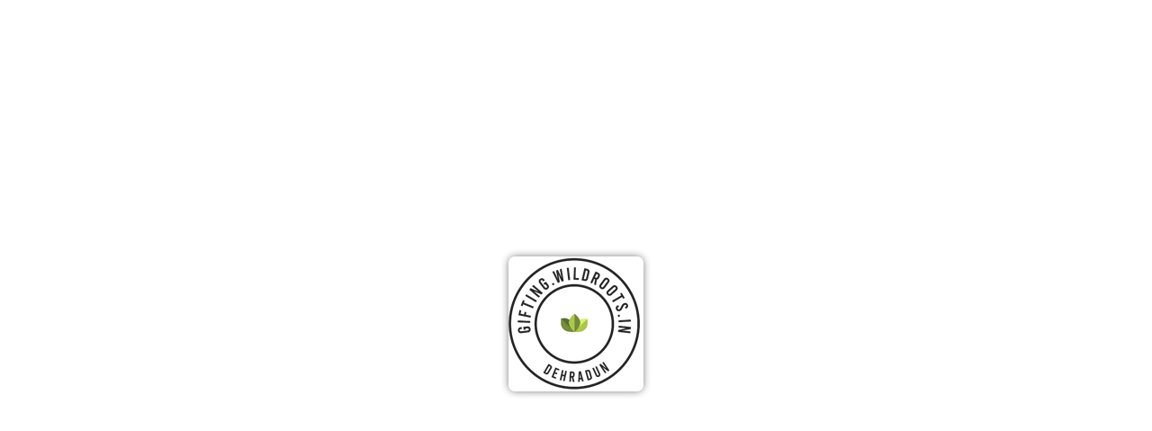

--- FILE ---
content_type: text/html; charset=UTF-8
request_url: https://gifting.wildroots.in/gift/desktop-planters/test-tube-planter-set-of-3/
body_size: 63966
content:
<!DOCTYPE html><html lang="en-US" data-df  data-container="1440" data-xl="2" data-admin-bar="0" prefix="og: https://ogp.me/ns#" class="elementor-kit-1245"><head><script data-no-optimize="1">var litespeed_docref=sessionStorage.getItem("litespeed_docref");litespeed_docref&&(Object.defineProperty(document,"referrer",{get:function(){return litespeed_docref}}),sessionStorage.removeItem("litespeed_docref"));</script> <meta charset="UTF-8"><meta name="viewport" content="width=device-width, initial-scale=1"><link rel="profile" href="//gmpg.org/xfn/11"><link rel="pingback" href="https://gifting.wildroots.in/xmlrpc.php"> <script id="google_gtagjs-js-consent-mode-data-layer" type="litespeed/javascript">window.dataLayer=window.dataLayer||[];function gtag(){dataLayer.push(arguments)}
gtag('consent','default',{"ad_personalization":"denied","ad_storage":"denied","ad_user_data":"denied","analytics_storage":"denied","functionality_storage":"denied","security_storage":"denied","personalization_storage":"denied","region":["AT","BE","BG","CH","CY","CZ","DE","DK","EE","ES","FI","FR","GB","GR","HR","HU","IE","IS","IT","LI","LT","LU","LV","MT","NL","NO","PL","PT","RO","SE","SI","SK"],"wait_for_update":500});window._googlesitekitConsentCategoryMap={"statistics":["analytics_storage"],"marketing":["ad_storage","ad_user_data","ad_personalization"],"functional":["functionality_storage","security_storage"],"preferences":["personalization_storage"]};window._googlesitekitConsents={"ad_personalization":"denied","ad_storage":"denied","ad_user_data":"denied","analytics_storage":"denied","functionality_storage":"denied","security_storage":"denied","personalization_storage":"denied","region":["AT","BE","BG","CH","CY","CZ","DE","DK","EE","ES","FI","FR","GB","GR","HR","HU","IE","IS","IT","LI","LT","LU","LV","MT","NL","NO","PL","PT","RO","SE","SI","SK"],"wait_for_update":500}</script> <title>Test Tube Planter (Set Of 3) | Wild Roots Gifting</title><meta name="description" content="Transform your desk with our Test Tube Planter Set of 3. These unique planters add a fresh, contemporary look to any workspace or home office."/><meta name="robots" content="follow, index, max-snippet:-1, max-video-preview:-1, max-image-preview:large"/><link rel="canonical" href="https://gifting.wildroots.in/gift/test-tube-planter-set-of-3/" /><meta property="og:locale" content="en_US" /><meta property="og:type" content="product" /><meta property="og:title" content="Test Tube Planter (Set Of 3) | Wild Roots Gifting" /><meta property="og:description" content="Transform your desk with our Test Tube Planter Set of 3. These unique planters add a fresh, contemporary look to any workspace or home office." /><meta property="og:url" content="https://gifting.wildroots.in/gift/test-tube-planter-set-of-3/" /><meta property="og:site_name" content="Wild Roots Gifting" /><meta property="og:updated_time" content="2025-05-17T07:48:23+00:00" /><meta property="og:image" content="https://gifting.wildroots.in/wp-content/uploads/2023/07/Untitled-1-4.jpg" /><meta property="og:image:secure_url" content="https://gifting.wildroots.in/wp-content/uploads/2023/07/Untitled-1-4.jpg" /><meta property="og:image:width" content="800" /><meta property="og:image:height" content="800" /><meta property="og:image:alt" content="Test tube planter with wooden stand and live plants by Wild Roots Gifting – minimalist indoor green decor for Delhi NCR and Dehradun homes and office" /><meta property="og:image:type" content="image/jpeg" /><meta property="product:price:amount" content="590" /><meta property="product:price:currency" content="INR" /><meta property="product:availability" content="instock" /><meta name="twitter:card" content="summary_large_image" /><meta name="twitter:title" content="Test Tube Planter (Set Of 3) | Wild Roots Gifting" /><meta name="twitter:description" content="Transform your desk with our Test Tube Planter Set of 3. These unique planters add a fresh, contemporary look to any workspace or home office." /><meta name="twitter:image" content="https://gifting.wildroots.in/wp-content/uploads/2023/07/Untitled-1-4.jpg" /><meta name="twitter:label1" content="Price" /><meta name="twitter:data1" content="&#8377;590.00" /><meta name="twitter:label2" content="Availability" /><meta name="twitter:data2" content="In stock" /> <script type="application/ld+json" class="rank-math-schema">{"@context":"https://schema.org","@graph":[{"@type":"Place","@id":"https://gifting.wildroots.in/#place","address":{"@type":"PostalAddress","streetAddress":"Wild Roots","addressLocality":"New Delhi","addressRegion":"Delhi","postalCode":"110001"}},{"@type":["LocalBusiness","Organization"],"@id":"https://gifting.wildroots.in/#organization","name":"Wild Roots","url":"https://gifting.wildroots.in","sameAs":["https://www.instagram.com/wildroots.in_/"],"email":"contact.wildroots@gmail.com","address":{"@type":"PostalAddress","streetAddress":"Wild Roots","addressLocality":"New Delhi","addressRegion":"Delhi","postalCode":"110001"},"logo":{"@type":"ImageObject","@id":"https://gifting.wildroots.in/#logo","url":"https://gifting.wildroots.in/wp-content/uploads/2025/09/cropped-WildRootsGifting.jpg","contentUrl":"https://gifting.wildroots.in/wp-content/uploads/2025/09/cropped-WildRootsGifting.jpg","caption":"Wild Roots Gifting","inLanguage":"en-US","width":"512","height":"512"},"priceRange":"the price range starts from Inr 350","openingHours":["Monday,Tuesday,Wednesday,Thursday,Friday,Saturday,Sunday 09:00-17:00"],"description":"Discover unique and thoughtful gifts online at gifting.wildroots.in \u2013 your one-stop destination for personalized gifting in India. From handcrafted hampers and premium flower bouquets to custom-made gift boxes for birthdays, anniversaries, and corporate occasions, we offer fast delivery across major cities. Celebrate every moment with meaningful gifts curated with love. Shop now for the perfect gift for him, her, or any special occasion!","legalName":"Wild Roots","location":{"@id":"https://gifting.wildroots.in/#place"},"image":{"@id":"https://gifting.wildroots.in/#logo"},"telephone":"7906980435"},{"@type":"WebSite","@id":"https://gifting.wildroots.in/#website","url":"https://gifting.wildroots.in","name":"Wild Roots Gifting","alternateName":"Wild roots","publisher":{"@id":"https://gifting.wildroots.in/#organization"},"inLanguage":"en-US"},{"@type":"ImageObject","@id":"https://gifting.wildroots.in/wp-content/uploads/2023/07/Untitled-1-4.jpg","url":"https://gifting.wildroots.in/wp-content/uploads/2023/07/Untitled-1-4.jpg","width":"800","height":"800","caption":"Test tube planter with wooden stand and live plants by Wild Roots Gifting \u2013 minimalist indoor green decor for Delhi NCR and Dehradun homes and office","inLanguage":"en-US"},{"@type":"ItemPage","@id":"https://gifting.wildroots.in/gift/test-tube-planter-set-of-3/#webpage","url":"https://gifting.wildroots.in/gift/test-tube-planter-set-of-3/","name":"Test Tube Planter (Set Of 3) | Wild Roots Gifting","datePublished":"2023-07-28T09:20:55+00:00","dateModified":"2025-05-17T07:48:23+00:00","isPartOf":{"@id":"https://gifting.wildroots.in/#website"},"primaryImageOfPage":{"@id":"https://gifting.wildroots.in/wp-content/uploads/2023/07/Untitled-1-4.jpg"},"inLanguage":"en-US"},{"@type":"Product","name":"Test Tube Planter (Set Of 3) | Wild Roots Gifting","description":"Transform your desk with our Test Tube Planter Set of 3. These unique planters add a fresh, contemporary look to any workspace or home office.","category":"Gift &gt; Desktop Planters","mainEntityOfPage":{"@id":"https://gifting.wildroots.in/gift/test-tube-planter-set-of-3/#webpage"},"image":[{"@type":"ImageObject","url":"https://gifting.wildroots.in/wp-content/uploads/2023/07/Untitled-1-4.jpg","height":"800","width":"800"},{"@type":"ImageObject","url":"https://gifting.wildroots.in/wp-content/uploads/2023/07/2-5.jpg","height":"800","width":"800"},{"@type":"ImageObject","url":"https://gifting.wildroots.in/wp-content/uploads/2023/07/6.jpg","height":"880","width":"1276"},{"@type":"ImageObject","url":"https://gifting.wildroots.in/wp-content/uploads/2023/07/5.jpg","height":"880","width":"1276"},{"@type":"ImageObject","url":"https://gifting.wildroots.in/wp-content/uploads/2023/07/3-4.jpg","height":"800","width":"800"},{"@type":"ImageObject","url":"https://gifting.wildroots.in/wp-content/uploads/2023/07/1.jpg","height":"800","width":"800"}],"offers":{"@type":"Offer","price":"590.00","priceCurrency":"INR","priceValidUntil":"2027-12-31","availability":"http://schema.org/InStock","itemCondition":"NewCondition","url":"https://gifting.wildroots.in/gift/test-tube-planter-set-of-3/","seller":{"@type":"Organization","@id":"https://gifting.wildroots.in/","name":"Wild Roots Gifting","url":"https://gifting.wildroots.in","logo":"https://gifting.wildroots.in/wp-content/uploads/2025/09/cropped-WildRootsGifting.jpg"},"priceSpecification":{"price":"590","priceCurrency":"INR","valueAddedTaxIncluded":"true"}},"@id":"https://gifting.wildroots.in/gift/test-tube-planter-set-of-3/#richSnippet"}]}</script> <link rel='dns-prefetch' href='//capi-automation.s3.us-east-2.amazonaws.com' /><link rel='dns-prefetch' href='//www.googletagmanager.com' /><link rel='dns-prefetch' href='//pagead2.googlesyndication.com' /><link href='//use.typekit.net' crossorigin rel='preconnect' /><link rel="alternate" type="application/rss+xml" title="Wild Roots Gifting &raquo; Feed" href="https://gifting.wildroots.in/feed/" /><link rel="alternate" type="application/rss+xml" title="Wild Roots Gifting &raquo; Comments Feed" href="https://gifting.wildroots.in/comments/feed/" /><link rel="alternate" type="application/rss+xml" title="Wild Roots Gifting &raquo; Test Tube Planter (Set Of 3) Comments Feed" href="https://gifting.wildroots.in/gift/test-tube-planter-set-of-3/feed/" /><link rel="alternate" title="oEmbed (JSON)" type="application/json+oembed" href="https://gifting.wildroots.in/wp-json/oembed/1.0/embed?url=https%3A%2F%2Fgifting.wildroots.in%2Fgift%2Ftest-tube-planter-set-of-3%2F" /><link rel="alternate" title="oEmbed (XML)" type="text/xml+oembed" href="https://gifting.wildroots.in/wp-json/oembed/1.0/embed?url=https%3A%2F%2Fgifting.wildroots.in%2Fgift%2Ftest-tube-planter-set-of-3%2F&#038;format=xml" /><style id='wp-img-auto-sizes-contain-inline-css' type='text/css'>img:is([sizes=auto i],[sizes^="auto," i]){contain-intrinsic-size:3000px 1500px}
/*# sourceURL=wp-img-auto-sizes-contain-inline-css */</style><link data-optimized="2" rel="stylesheet" href="https://gifting.wildroots.in/wp-content/litespeed/css/ddaaa21b4e26bb598d3869131577b22a.css?ver=3e7a3" /><style id='joinchat-button-style-inline-css' type='text/css'>.wp-block-joinchat-button{border:none!important;text-align:center}.wp-block-joinchat-button figure{display:table;margin:0 auto;padding:0}.wp-block-joinchat-button figcaption{font:normal normal 400 .6em/2em var(--wp--preset--font-family--system-font,sans-serif);margin:0;padding:0}.wp-block-joinchat-button .joinchat-button__qr{background-color:#fff;border:6px solid #25d366;border-radius:30px;box-sizing:content-box;display:block;height:200px;margin:auto;overflow:hidden;padding:10px;width:200px}.wp-block-joinchat-button .joinchat-button__qr canvas,.wp-block-joinchat-button .joinchat-button__qr img{display:block;margin:auto}.wp-block-joinchat-button .joinchat-button__link{align-items:center;background-color:#25d366;border:6px solid #25d366;border-radius:30px;display:inline-flex;flex-flow:row nowrap;justify-content:center;line-height:1.25em;margin:0 auto;text-decoration:none}.wp-block-joinchat-button .joinchat-button__link:before{background:transparent var(--joinchat-ico) no-repeat center;background-size:100%;content:"";display:block;height:1.5em;margin:-.75em .75em -.75em 0;width:1.5em}.wp-block-joinchat-button figure+.joinchat-button__link{margin-top:10px}@media (orientation:landscape)and (min-height:481px),(orientation:portrait)and (min-width:481px){.wp-block-joinchat-button.joinchat-button--qr-only figure+.joinchat-button__link{display:none}}@media (max-width:480px),(orientation:landscape)and (max-height:480px){.wp-block-joinchat-button figure{display:none}}

/*# sourceURL=https://gifting.wildroots.in/wp-content/plugins/creame-whatsapp-me/gutenberg/build/style-index.css */</style><style id='woocommerce-inline-inline-css' type='text/css'>.woocommerce form .form-row .required { visibility: visible; }
.woocommerce form .form-row abbr.required { visibility: visible; }
/*# sourceURL=woocommerce-inline-inline-css */</style><style id='woocommerce-photo-reviews-style-inline-css' type='text/css'>.woocommerce-review__verified{color:#29d50b!important;}.wcpr-input-file-wrap .wcpr_image_upload_button.button, .wcpr-input-file-wrap .wcpr_image_upload_button.button{background-color:#F3F3F3!important;color:#3E3E3E!important;}.wcpr-filter-container{border:1px solid #e5e5e5;}.wcpr-filter-container .wcpr-filter-button{border:1px solid #e5e5e5;}.star-rating:before,.star-rating span:before,.stars a:hover:after, .stars a.active:after{color:#ffb600!important;}.rate-percent{background-color:#96588a;}:root{
        --upload_button_bg_color:#F3F3F3;
        --upload_button_color:#3E3E3E;
        }
/*# sourceURL=woocommerce-photo-reviews-style-inline-css */</style><style id='wcpr-masonry-style-inline-css' type='text/css'>.wcpr-grid{background-color:;}.wcpr-grid>.wcpr-grid-item,#wcpr-modal-wrap{background-color:#f3f3f3;}.wcpr-grid>.wcpr-grid-item,#reviews-content-right,#reviews-content-right>.reviews-content-right-meta,#reviews-content-right>.wcpr-single-product-summary>h1.product_title{color:#000;}
/*# sourceURL=wcpr-masonry-style-inline-css */</style><link id="rey-ds-css" type="text/css" href="https://gifting.wildroots.in/wp-content/uploads/rey/ds-7f67e288a6.css?ver=3.1.9.1767357592" data-noptimize="" data-no-optimize="1" data-pagespeed-no-defer="" data-pagespeed-no-transform="" data-minify="1" rel="preload" as="style" onload="this.onload=null;this.rel='stylesheet';" media="all"  />
<noscript><link rel="stylesheet" href="https://gifting.wildroots.in/wp-content/uploads/rey/ds-7f67e288a6.css" data-no-minify="1"></noscript><link rel="stylesheet" onload="this.onload=null;this.media='all';" media="print"  data-noptimize="" data-no-optimize="1" data-pagespeed-no-defer="" data-pagespeed-no-transform="" data-minify="1" data-no-rel='stylesheet' id='elementor-post-392-css' href='https://gifting.wildroots.in/wp-content/uploads/elementor/css/post-392.css' type='text/css' data-media='all' />
<noscript><link rel='stylesheet' data-noptimize="" data-no-optimize="1" data-pagespeed-no-defer="" data-pagespeed-no-transform="" data-minify="1" data-id='elementor-post-392-css' href='https://gifting.wildroots.in/wp-content/uploads/elementor/css/post-392.css' data-type='text/css' data-media='all' />
</noscript><link rel="preload" as="style" onload="this.onload=null;this.rel='stylesheet';" media="all"   data-no-rel='stylesheet' id='rey-wp-style-child-css' href='https://gifting.wildroots.in/wp-content/themes/rey-child/style.css' type='text/css' data-media='all' />
<noscript><link rel='stylesheet'  data-id='rey-wp-style-child-css' href='https://gifting.wildroots.in/wp-content/themes/rey-child/style.css' data-type='text/css' data-media='all' />
</noscript><script type="text/javascript" src="https://gifting.wildroots.in/wp-includes/js/jquery/jquery.min.js" id="jquery-core-js"></script> <script type="text/javascript" src="https://gifting.wildroots.in/wp-includes/js/jquery/jquery-migrate.min.js" id="jquery-migrate-js"></script> <script id="wc-add-to-cart-js-extra" type="litespeed/javascript">var wc_add_to_cart_params={"ajax_url":"/wp-admin/admin-ajax.php","wc_ajax_url":"/?wc-ajax=%%endpoint%%","i18n_view_cart":"View cart","cart_url":"https://gifting.wildroots.in/cart/","is_cart":"","cart_redirect_after_add":"no"}</script> <script id="woocommerce-photo-reviews-script-js-extra" type="litespeed/javascript">var woocommerce_photo_reviews_params={"ajaxurl":"https://gifting.wildroots.in/wp-admin/admin-ajax.php","text_load_more":"Load more","text_loading":"Loading...","i18n_required_rating_text":"Please select a rating.","i18n_required_comment_text":"Please enter your comment.","i18n_minimum_comment_text":"Please enter your comment not less than 0 character.","i18n_required_name_text":"Please enter your name.","i18n_required_email_text":"Please enter your email.","warning_gdpr":"Please agree with our term and policy.","max_files":"5","upload_allow":["image/jpg","image/jpeg","image/bmp","image/png","image/webp","image/gif","video/mp4","video/webm","video/quicktime"],"max_file_size":"2000","required_image":"off","enable_photo":"on","warning_required_image":"Please upload at least one image for your review!","warning_max_files":"You can only upload maximum of 5 files.","warning_upload_allow":"'%file_name%' is not an allowed file type.","warning_max_file_size":"The size of '%file_name%' is greater than 2000 kB.","default_comments_page":"newest","comments_per_page":"50","sort":"1","display":"1","masonry_popup":"review","pagination_ajax":"","loadmore_button":"","allow_empty_comment":"","minimum_comment_length":"0","container":".wcpr-grid","wrap_filters":"wcpr-filter-container wcpr-filter-style-masonry","comments_container_id":"comments","nonce":"e4cf7490a3","grid_class":"wcpr-grid wcpr-masonry-3-col wcpr-masonry-popup-review wcpr-enable-box-shadow","i18n_image_caption":"Caption for this image","image_caption_enable":"0","restrict_number_of_reviews":"","wc_ajax_url":"/?wc-ajax=%%endpoint%%","review_rating_required":"yes"}</script> <script id="woocommerce-photo-reviews-shortcode-script-js-extra" type="litespeed/javascript">var woocommerce_photo_reviews_shortcode_params={"ajaxurl":"https://gifting.wildroots.in/wp-admin/admin-ajax.php"}</script> <script id="solid-affiliate-visits-js-js-extra" type="litespeed/javascript">var sld_affiliate_js_variables={"ajaxurl":"https://gifting.wildroots.in/wp-admin/admin-ajax.php","affiliate_param":"sld","visit_cookie_key":"solid_visit_id","visit_cookie_expiration_in_days":"30","landing_pages":{"is_landing_pages_enabled":!0,"is_home_page_a_landing_page":!1}}</script> <script id="solid-affiliate-shared-js-js-extra" type="litespeed/javascript">var sld_affiliate_js_variables={"ajaxurl":"https://gifting.wildroots.in/wp-admin/admin-ajax.php","affiliate_param":"sld","visit_cookie_key":"solid_visit_id","visit_cookie_expiration_in_days":"30","landing_pages":{"is_landing_pages_enabled":!0,"is_home_page_a_landing_page":!1}}</script>  <script type="litespeed/javascript" data-src="https://www.googletagmanager.com/gtag/js?id=GT-P8V8LJC" id="google_gtagjs-js"></script> <script id="google_gtagjs-js-after" type="litespeed/javascript">window.dataLayer=window.dataLayer||[];function gtag(){dataLayer.push(arguments)}
gtag("set","linker",{"domains":["gifting.wildroots.in"]});gtag("js",new Date());gtag("set","developer_id.dZTNiMT",!0);gtag("config","GT-P8V8LJC",{"googlesitekit_post_type":"product"});gtag("config","AW-587083799");window._googlesitekit=window._googlesitekit||{};window._googlesitekit.throttledEvents=[];window._googlesitekit.gtagEvent=(name,data)=>{var key=JSON.stringify({name,data});if(!!window._googlesitekit.throttledEvents[key]){return}window._googlesitekit.throttledEvents[key]=!0;setTimeout(()=>{delete window._googlesitekit.throttledEvents[key]},5);gtag("event",name,{...data,event_source:"site-kit"})}</script> <link rel="https://api.w.org/" href="https://gifting.wildroots.in/wp-json/" /><link rel="alternate" title="JSON" type="application/json" href="https://gifting.wildroots.in/wp-json/wp/v2/product/1778" /><link rel="EditURI" type="application/rsd+xml" title="RSD" href="https://gifting.wildroots.in/xmlrpc.php?rsd" /><meta name="generator" content="WordPress 6.9" /><link rel='shortlink' href='https://gifting.wildroots.in/?p=1778' /><meta name="generator" content="Site Kit by Google 1.170.0" />
 <script type="litespeed/javascript">(function(w,d,s,l,i){w[l]=w[l]||[];w[l].push({'gtm.start':new Date().getTime(),event:'gtm.js'});var f=d.getElementsByTagName(s)[0],j=d.createElement(s),dl=l!='dataLayer'?'&l='+l:'';j.async=!0;j.src='https://www.googletagmanager.com/gtm.js?id='+i+dl;f.parentNode.insertBefore(j,f)})(window,document,'script','dataLayer','GTM-M6WQFXQH')</script>  <script type="litespeed/javascript">(function(w,d,s,l,i){w[l]=w[l]||[];w[l].push({'gtm.start':new Date().getTime(),event:'gtm.js'});var f=d.getElementsByTagName(s)[0],j=d.createElement(s),dl=l!='dataLayer'?'&l='+l:'';j.async=!0;j.src='https://www.googletagmanager.com/gtm.js?id='+i+dl;f.parentNode.insertBefore(j,f)})(window,document,'script','dataLayer','GTM-M6WQFXQH')</script> <meta name="p:domain_verify" content="f8ccf4055d846f3e0ca8d9cfb4536c2a"/><meta property="og:title" content="Wild Roots Gifting - Unique Terrariums, Décor & More" /><meta property="og:description" content="Explore handmade terrariums, gifts, and home décor by Wild Roots." /><meta property="og:image" content="https://gifting.wildroots.in/path-to-your-thumbnail.jpg" /><meta property="og:url" content="https://gifting.wildroots.in" /><meta property="og:type" content="website" /><meta property="og:title" content="Wild Roots – Eco-friendly Gifting" /><meta property="og:description" content="Discover sustainable, plant-based gifts that grow with love." /><meta property="og:image" content="https://gifting.wildroots.in/images/preview.jpg" /><meta property="og:url" content="https://gifting.wildroots.in/" /><meta property="og:type" content="website" /><noscript><style>.rey-sitePreloader { display: none; }
			.rey-siteHeader { opacity: 1 !important; }</style></noscript>	<noscript><style>.woocommerce ul.products li.product.is-animated-entry {opacity: 1;transform: none;}
		.woocommerce div.product .woocommerce-product-gallery:after {display: none;}
		.woocommerce div.product .woocommerce-product-gallery .woocommerce-product-gallery__wrapper {opacity: 1}</style></noscript>
<noscript><style>.woocommerce-product-gallery{ opacity: 1 !important; }</style></noscript><meta name="google-adsense-platform-account" content="ca-host-pub-2644536267352236"><meta name="google-adsense-platform-domain" content="sitekit.withgoogle.com"><meta name="generator" content="Elementor 3.34.1; features: additional_custom_breakpoints; settings: css_print_method-external, google_font-enabled, font_display-swap"><link rel="preload" as="image" type="image/jpeg" href="https://gifting.wildroots.in/wp-content/uploads/2023/07/Untitled-1-4-600x600.jpg"/> <script  type="litespeed/javascript">!function(f,b,e,v,n,t,s){if(f.fbq)return;n=f.fbq=function(){n.callMethod?n.callMethod.apply(n,arguments):n.queue.push(arguments)};if(!f._fbq)f._fbq=n;n.push=n;n.loaded=!0;n.version='2.0';n.queue=[];t=b.createElement(e);t.async=!0;t.src=v;s=b.getElementsByTagName(e)[0];s.parentNode.insertBefore(t,s)}(window,document,'script','https://connect.facebook.net/en_US/fbevents.js')</script>  <script  type="litespeed/javascript">fbq('init','769141768383477',{},{"agent":"woocommerce_0-10.4.3-3.5.15"});document.addEventListener('DOMContentLiteSpeedLoaded',function(){document.body.insertAdjacentHTML('beforeend','<div class=\"wc-facebook-pixel-event-placeholder\"></div>')},!1)</script> <style>.e-con.e-parent:nth-of-type(n+4):not(.e-lazyloaded):not(.e-no-lazyload),
				.e-con.e-parent:nth-of-type(n+4):not(.e-lazyloaded):not(.e-no-lazyload) * {
					background-image: none !important;
				}
				@media screen and (max-height: 1024px) {
					.e-con.e-parent:nth-of-type(n+3):not(.e-lazyloaded):not(.e-no-lazyload),
					.e-con.e-parent:nth-of-type(n+3):not(.e-lazyloaded):not(.e-no-lazyload) * {
						background-image: none !important;
					}
				}
				@media screen and (max-height: 640px) {
					.e-con.e-parent:nth-of-type(n+2):not(.e-lazyloaded):not(.e-no-lazyload),
					.e-con.e-parent:nth-of-type(n+2):not(.e-lazyloaded):not(.e-no-lazyload) * {
						background-image: none !important;
					}
				}</style> <script type="litespeed/javascript">(function(w,d,s,l,i){w[l]=w[l]||[];w[l].push({'gtm.start':new Date().getTime(),event:'gtm.js'});var f=d.getElementsByTagName(s)[0],j=d.createElement(s),dl=l!='dataLayer'?'&l='+l:'';j.async=!0;j.src='https://www.googletagmanager.com/gtm.js?id='+i+dl;f.parentNode.insertBefore(j,f)})(window,document,'script','dataLayer','GTM-M6WQFXQH')</script>  <script type="litespeed/javascript" data-src="https://pagead2.googlesyndication.com/pagead/js/adsbygoogle.js?client=ca-pub-2830890100780218&amp;host=ca-host-pub-2644536267352236" crossorigin="anonymous"></script> <meta name="generator" content="Powered by Slider Revolution 6.7.37 - responsive, Mobile-Friendly Slider Plugin for WordPress with comfortable drag and drop interface." /><link rel="icon" href="https://gifting.wildroots.in/wp-content/uploads/2026/01/cropped-cropped-WildRootsGifting-Copy-32x32.png" sizes="32x32" /><link rel="icon" href="https://gifting.wildroots.in/wp-content/uploads/2026/01/cropped-cropped-WildRootsGifting-Copy-192x192.png" sizes="192x192" /><link rel="apple-touch-icon" href="https://gifting.wildroots.in/wp-content/uploads/2026/01/cropped-cropped-WildRootsGifting-Copy-180x180.png" /><meta name="msapplication-TileImage" content="https://gifting.wildroots.in/wp-content/uploads/2026/01/cropped-cropped-WildRootsGifting-Copy-270x270.png" /> <script type="litespeed/javascript">function setREVStartSize(e){window.RSIW=window.RSIW===undefined?window.innerWidth:window.RSIW;window.RSIH=window.RSIH===undefined?window.innerHeight:window.RSIH;try{var pw=document.getElementById(e.c).parentNode.offsetWidth,newh;pw=pw===0||isNaN(pw)||(e.l=="fullwidth"||e.layout=="fullwidth")?window.RSIW:pw;e.tabw=e.tabw===undefined?0:parseInt(e.tabw);e.thumbw=e.thumbw===undefined?0:parseInt(e.thumbw);e.tabh=e.tabh===undefined?0:parseInt(e.tabh);e.thumbh=e.thumbh===undefined?0:parseInt(e.thumbh);e.tabhide=e.tabhide===undefined?0:parseInt(e.tabhide);e.thumbhide=e.thumbhide===undefined?0:parseInt(e.thumbhide);e.mh=e.mh===undefined||e.mh==""||e.mh==="auto"?0:parseInt(e.mh,0);if(e.layout==="fullscreen"||e.l==="fullscreen")
newh=Math.max(e.mh,window.RSIH);else{e.gw=Array.isArray(e.gw)?e.gw:[e.gw];for(var i in e.rl)if(e.gw[i]===undefined||e.gw[i]===0)e.gw[i]=e.gw[i-1];e.gh=e.el===undefined||e.el===""||(Array.isArray(e.el)&&e.el.length==0)?e.gh:e.el;e.gh=Array.isArray(e.gh)?e.gh:[e.gh];for(var i in e.rl)if(e.gh[i]===undefined||e.gh[i]===0)e.gh[i]=e.gh[i-1];var nl=new Array(e.rl.length),ix=0,sl;e.tabw=e.tabhide>=pw?0:e.tabw;e.thumbw=e.thumbhide>=pw?0:e.thumbw;e.tabh=e.tabhide>=pw?0:e.tabh;e.thumbh=e.thumbhide>=pw?0:e.thumbh;for(var i in e.rl)nl[i]=e.rl[i]<window.RSIW?0:e.rl[i];sl=nl[0];for(var i in nl)if(sl>nl[i]&&nl[i]>0){sl=nl[i];ix=i}
var m=pw>(e.gw[ix]+e.tabw+e.thumbw)?1:(pw-(e.tabw+e.thumbw))/(e.gw[ix]);newh=(e.gh[ix]*m)+(e.tabh+e.thumbh)}
var el=document.getElementById(e.c);if(el!==null&&el)el.style.height=newh+"px";el=document.getElementById(e.c+"_wrapper");if(el!==null&&el){el.style.height=newh+"px";el.style.display="block"}}catch(e){console.log("Failure at Presize of Slider:"+e)}}</script> <style id="reycore-inline-styles" data-noptimize="" data-no-optimize="1" data-pagespeed-no-defer="" data-pagespeed-no-transform="" data-minify="1">:root{--rey-container-spacing:15px;--main-gutter-size:15px;--body-bg-color:#ffffff;--link-color:#3a3a3a;--neutral-hue:210;--preloader-image-size:-30px;--blog-columns:1;--sidebar-size:27%;--post-align-wide-size:25vw;--post-content-links-color:var(--e-global-color-primary);--header-default--height:130px;--header-bgcolor:#f2f2f2;--header-default-fixed-shrinking-bg:#f2f2f2;--search-bg-color:#000000;--search-text-color:#ffffff;--woocommerce-products-gutter:30px;--woocommerce-sidebar-size:16%;--woocommerce-loop-basic-padding:0px;--woocommerce-discount-color:#0a0a0a;--woocommerce-fullscreen-summary-valign:flex-start;--woocommerce-summary-size:40%;--woocommerce-summary-padding:0px;--star-rating-color:#ff4545;}body.header-top-overlay--is-opened.--o-src-menu{--header-text-color:#0a0a0a;}body.header-overlay--is-opened.--o-src-menu .rey-mainNavigation--desktop .menu-item.depth--0{color:#0a0a0a;}.rey-mainMenu.rey-mainMenu--desktop > .menu-item.depth--0 > a{font-family:var(--e-global-typography-primary-font-family);font-weight:400;}body.woocommerce ul.products li.product .woocommerce-loop-product__title, .woocommerce ul.products li.product[class*="rey-wc-skin"] .woocommerce-loop-product__title{font-family:Roboto;font-weight:400;color:#0f0000;}.woocommerce ul.products li.product .rey-productInner .button, .tinvwl-loop-button-wrapper, .rey-loopQty{--accent-text-color:#ff0000;}.woocommerce ul.products li.product .rey-productInner .button{--btn-color:#ff0000;}.woocommerce ul.products li.product .price{font-family:Roboto;font-weight:400;color:#ea0000;}.woocommerce div.product .product_title{font-family:var(--e-global-typography-primary-font-family);font-weight:400;}.woocommerce .rey-buyNowBtn-wrapper{--accent-color:#00ba6c;}.woocommerce .rey-buyNowBtn-wrapper .btn:hover{color:#ff0000;}.woocommerce-store-notice .woocommerce-store-notice-content{min-height:32px;}@media (min-width: 768px) and (max-width: 1025px){:root{--rey-container-spacing:15px;--main-gutter-size:15px;--blog-columns:1;--woocommerce-products-gutter:10px;--woocommerce-summary-padding:0px;}}@media (max-width: 767px){:root{--rey-container-spacing:15px;--main-gutter-size:15px;--blog-columns:1;--woocommerce-products-gutter:10px;--woocommerce-summary-padding:0px;}}@media (min-width: 1025px){:root{--header-nav-x-spacing:1rem;}}@font-face { font-family:'Roboto';font-style:normal;font-weight:400;font-stretch:normal;font-display:swap;src:url(https://gifting.wildroots.in/wp-content/fonts/roboto/3cf4a51199e4894a) format('woff');}@media (max-width: 1024px) {			:root {				--nav-breakpoint-desktop: none;				--nav-breakpoint-mobile: flex;			}		} :root{--primary-ff:var(--e-global-typography-primary-font-family), "Helvetica Neue", Helvetica, Arial, sans-serif;--body-font-family: var(--primary-ff);--link-color-hover:#606060;--accent-color:#212529;--accent-hover-color:#000000;--accent-text-color:#fff;} .rey-mainMenu--desktop .menu-item.menu-item-has-children.menu-item-196 {--ec-max-width:920px;--body-bg-color:rgba(255,255,255,0);--submenus-padding:0px;} .rey-mainMenu--desktop .menu-item.menu-item-has-children.menu-item-945 {--ec-max-width:600px;--submenus-padding:0px;} :root{ --woocommerce-grid-columns:4; } @media(min-width: 768px) and (max-width: 1024px){:root{ --woocommerce-grid-columns:2; }} @media(max-width: 767px){:root{ --woocommerce-grid-columns:2; }}  /* * The Typekit service used to deliver this font or fonts for use on websites * is provided by Adobe and is subject to these Terms of Use * http://www.adobe.com/products/eulas/tou_typekit. For font license * information, see the list below. * * sofia-pro:*  - http://typekit.com/eulas/00000000000000003b9b1aa0 *  - http://typekit.com/eulas/00000000000000003b9b1a9e *  - http://typekit.com/eulas/00000000000000003b9b1a96 *  - http://typekit.com/eulas/00000000000000003b9b1a9a *  - http://typekit.com/eulas/00000000000000003b9b1a98 *  - http://typekit.com/eulas/00000000000000003b9b1a9c * * © 2009-2025 Adobe Systems Incorporated. All Rights Reserved. *//*{"last_published":"2019-07-26 11:06:31 UTC"}*/@import url("https://p.typekit.net/p.css?s=1&k=eum8smj&ht=tk&f=24537.24539.24543.24545.24547.24549&a=2335181&app=typekit&e=css");@font-face{font-display:swap;font-family:"sofia-pro";src:url("https://use.typekit.net/af/0c5f71/00000000000000003b9b1aa0/27/l?primer=7cdcb44be4a7db8877ffa5c0007b8dd865b3bbc383831fe2ea177f62257a9191&fvd=n9&v=3") format("woff2"),url("https://use.typekit.net/af/0c5f71/00000000000000003b9b1aa0/27/d?primer=7cdcb44be4a7db8877ffa5c0007b8dd865b3bbc383831fe2ea177f62257a9191&fvd=n9&v=3") format("woff"),url("https://use.typekit.net/af/0c5f71/00000000000000003b9b1aa0/27/a?primer=7cdcb44be4a7db8877ffa5c0007b8dd865b3bbc383831fe2ea177f62257a9191&fvd=n9&v=3") format("opentype");font-display:auto;font-style:normal;font-weight:900;font-stretch:normal;}@font-face{font-display:swap;font-family:"sofia-pro";src:url("https://use.typekit.net/af/30420e/00000000000000003b9b1a9e/27/l?primer=7cdcb44be4a7db8877ffa5c0007b8dd865b3bbc383831fe2ea177f62257a9191&fvd=n7&v=3") format("woff2"),url("https://use.typekit.net/af/30420e/00000000000000003b9b1a9e/27/d?primer=7cdcb44be4a7db8877ffa5c0007b8dd865b3bbc383831fe2ea177f62257a9191&fvd=n7&v=3") format("woff"),url("https://use.typekit.net/af/30420e/00000000000000003b9b1a9e/27/a?primer=7cdcb44be4a7db8877ffa5c0007b8dd865b3bbc383831fe2ea177f62257a9191&fvd=n7&v=3") format("opentype");font-display:auto;font-style:normal;font-weight:700;font-stretch:normal;}@font-face{font-display:swap;font-family:"sofia-pro";src:url("https://use.typekit.net/af/572508/00000000000000003b9b1a96/27/l?primer=7cdcb44be4a7db8877ffa5c0007b8dd865b3bbc383831fe2ea177f62257a9191&fvd=n3&v=3") format("woff2"),url("https://use.typekit.net/af/572508/00000000000000003b9b1a96/27/d?primer=7cdcb44be4a7db8877ffa5c0007b8dd865b3bbc383831fe2ea177f62257a9191&fvd=n3&v=3") format("woff"),url("https://use.typekit.net/af/572508/00000000000000003b9b1a96/27/a?primer=7cdcb44be4a7db8877ffa5c0007b8dd865b3bbc383831fe2ea177f62257a9191&fvd=n3&v=3") format("opentype");font-display:auto;font-style:normal;font-weight:300;font-stretch:normal;}@font-face{font-display:swap;font-family:"sofia-pro";src:url("https://use.typekit.net/af/b4d13d/00000000000000003b9b1a9a/27/l?primer=7cdcb44be4a7db8877ffa5c0007b8dd865b3bbc383831fe2ea177f62257a9191&fvd=n5&v=3") format("woff2"),url("https://use.typekit.net/af/b4d13d/00000000000000003b9b1a9a/27/d?primer=7cdcb44be4a7db8877ffa5c0007b8dd865b3bbc383831fe2ea177f62257a9191&fvd=n5&v=3") format("woff"),url("https://use.typekit.net/af/b4d13d/00000000000000003b9b1a9a/27/a?primer=7cdcb44be4a7db8877ffa5c0007b8dd865b3bbc383831fe2ea177f62257a9191&fvd=n5&v=3") format("opentype");font-display:auto;font-style:normal;font-weight:500;font-stretch:normal;}@font-face{font-display:swap;font-family:"sofia-pro";src:url("https://use.typekit.net/af/5855b2/00000000000000003b9b1a98/27/l?primer=7cdcb44be4a7db8877ffa5c0007b8dd865b3bbc383831fe2ea177f62257a9191&fvd=n4&v=3") format("woff2"),url("https://use.typekit.net/af/5855b2/00000000000000003b9b1a98/27/d?primer=7cdcb44be4a7db8877ffa5c0007b8dd865b3bbc383831fe2ea177f62257a9191&fvd=n4&v=3") format("woff"),url("https://use.typekit.net/af/5855b2/00000000000000003b9b1a98/27/a?primer=7cdcb44be4a7db8877ffa5c0007b8dd865b3bbc383831fe2ea177f62257a9191&fvd=n4&v=3") format("opentype");font-display:auto;font-style:normal;font-weight:400;font-stretch:normal;}@font-face{font-display:swap;font-family:"sofia-pro";src:url("https://use.typekit.net/af/7158ff/00000000000000003b9b1a9c/27/l?primer=7cdcb44be4a7db8877ffa5c0007b8dd865b3bbc383831fe2ea177f62257a9191&fvd=n6&v=3") format("woff2"),url("https://use.typekit.net/af/7158ff/00000000000000003b9b1a9c/27/d?primer=7cdcb44be4a7db8877ffa5c0007b8dd865b3bbc383831fe2ea177f62257a9191&fvd=n6&v=3") format("woff"),url("https://use.typekit.net/af/7158ff/00000000000000003b9b1a9c/27/a?primer=7cdcb44be4a7db8877ffa5c0007b8dd865b3bbc383831fe2ea177f62257a9191&fvd=n6&v=3") format("opentype");font-display:auto;font-style:normal;font-weight:600;font-stretch:normal;}.tk-sofia-pro { font-family:"sofia-pro",sans-serif;}   @font-face {  font-family: 'Rey Primary';  font-style: italic;  font-weight: 100;  font-stretch: normal;  font-display: swap;  src: url(https://fonts.gstatic.com/l/font?kit=KFOKCnqEu92Fr1Mu53ZEC9_Vu3r1gIhOszmOClHrs6ljXfMMLoHRuAj-lQ&skey=c608c610063635f9&v=v50) format('woff');}@font-face {  font-family: 'Rey Primary';  font-style: italic;  font-weight: 200;  font-stretch: normal;  font-display: swap;  src: url(https://fonts.gstatic.com/l/font?kit=KFOKCnqEu92Fr1Mu53ZEC9_Vu3r1gIhOszmOClHrs6ljXfMMLgHQuAj-lQ&skey=c608c610063635f9&v=v50) format('woff');}@font-face {  font-family: 'Rey Primary';  font-style: italic;  font-weight: 300;  font-stretch: normal;  font-display: swap;  src: url(https://fonts.gstatic.com/l/font?kit=KFOKCnqEu92Fr1Mu53ZEC9_Vu3r1gIhOszmOClHrs6ljXfMMLt_QuAj-lQ&skey=c608c610063635f9&v=v50) format('woff');}@font-face {  font-family: 'Rey Primary';  font-style: italic;  font-weight: 400;  font-stretch: normal;  font-display: swap;  src: url(https://fonts.gstatic.com/l/font?kit=KFOKCnqEu92Fr1Mu53ZEC9_Vu3r1gIhOszmOClHrs6ljXfMMLoHQuAj-lQ&skey=c608c610063635f9&v=v50) format('woff');}@font-face {  font-family: 'Rey Primary';  font-style: italic;  font-weight: 500;  font-stretch: normal;  font-display: swap;  src: url(https://fonts.gstatic.com/l/font?kit=KFOKCnqEu92Fr1Mu53ZEC9_Vu3r1gIhOszmOClHrs6ljXfMMLrPQuAj-lQ&skey=c608c610063635f9&v=v50) format('woff');}@font-face {  font-family: 'Rey Primary';  font-style: italic;  font-weight: 600;  font-stretch: normal;  font-display: swap;  src: url(https://fonts.gstatic.com/l/font?kit=KFOKCnqEu92Fr1Mu53ZEC9_Vu3r1gIhOszmOClHrs6ljXfMMLl_XuAj-lQ&skey=c608c610063635f9&v=v50) format('woff');}@font-face {  font-family: 'Rey Primary';  font-style: italic;  font-weight: 700;  font-stretch: normal;  font-display: swap;  src: url(https://fonts.gstatic.com/l/font?kit=KFOKCnqEu92Fr1Mu53ZEC9_Vu3r1gIhOszmOClHrs6ljXfMMLmbXuAj-lQ&skey=c608c610063635f9&v=v50) format('woff');}@font-face {  font-family: 'Rey Primary';  font-style: italic;  font-weight: 800;  font-stretch: normal;  font-display: swap;  src: url(https://fonts.gstatic.com/l/font?kit=KFOKCnqEu92Fr1Mu53ZEC9_Vu3r1gIhOszmOClHrs6ljXfMMLgHXuAj-lQ&skey=c608c610063635f9&v=v50) format('woff');}@font-face {  font-family: 'Rey Primary';  font-style: italic;  font-weight: 900;  font-stretch: normal;  font-display: swap;  src: url(https://fonts.gstatic.com/l/font?kit=KFOKCnqEu92Fr1Mu53ZEC9_Vu3r1gIhOszmOClHrs6ljXfMMLijXuAj-lQ&skey=c608c610063635f9&v=v50) format('woff');}@font-face {  font-family: 'Rey Primary';  font-style: normal;  font-weight: 100;  font-stretch: normal;  font-display: swap;  src: url(https://fonts.gstatic.com/l/font?kit=KFOMCnqEu92Fr1ME7kSn66aGLdTylUAMQXC89YmC2DPNWubEbFmUiAw&skey=a0a0114a1dcab3ac&v=v50) format('woff');}@font-face {  font-family: 'Rey Primary';  font-style: normal;  font-weight: 200;  font-stretch: normal;  font-display: swap;  src: url(https://fonts.gstatic.com/l/font?kit=KFOMCnqEu92Fr1ME7kSn66aGLdTylUAMQXC89YmC2DPNWuZEbVmUiAw&skey=a0a0114a1dcab3ac&v=v50) format('woff');}@font-face {  font-family: 'Rey Primary';  font-style: normal;  font-weight: 300;  font-stretch: normal;  font-display: swap;  src: url(https://fonts.gstatic.com/l/font?kit=KFOMCnqEu92Fr1ME7kSn66aGLdTylUAMQXC89YmC2DPNWuaabVmUiAw&skey=a0a0114a1dcab3ac&v=v50) format('woff');}@font-face {  font-family: 'Rey Primary';  font-style: normal;  font-weight: 400;  font-stretch: normal;  font-display: swap;  src: url(https://fonts.gstatic.com/l/font?kit=KFOMCnqEu92Fr1ME7kSn66aGLdTylUAMQXC89YmC2DPNWubEbVmUiAw&skey=a0a0114a1dcab3ac&v=v50) format('woff');}@font-face {  font-family: 'Rey Primary';  font-style: normal;  font-weight: 500;  font-stretch: normal;  font-display: swap;  src: url(https://fonts.gstatic.com/l/font?kit=KFOMCnqEu92Fr1ME7kSn66aGLdTylUAMQXC89YmC2DPNWub2bVmUiAw&skey=a0a0114a1dcab3ac&v=v50) format('woff');}@font-face {  font-family: 'Rey Primary';  font-style: normal;  font-weight: 600;  font-stretch: normal;  font-display: swap;  src: url(https://fonts.gstatic.com/l/font?kit=KFOMCnqEu92Fr1ME7kSn66aGLdTylUAMQXC89YmC2DPNWuYaalmUiAw&skey=a0a0114a1dcab3ac&v=v50) format('woff');}@font-face {  font-family: 'Rey Primary';  font-style: normal;  font-weight: 700;  font-stretch: normal;  font-display: swap;  src: url(https://fonts.gstatic.com/l/font?kit=KFOMCnqEu92Fr1ME7kSn66aGLdTylUAMQXC89YmC2DPNWuYjalmUiAw&skey=a0a0114a1dcab3ac&v=v50) format('woff');}@font-face {  font-family: 'Rey Primary';  font-style: normal;  font-weight: 800;  font-stretch: normal;  font-display: swap;  src: url(https://fonts.gstatic.com/l/font?kit=KFOMCnqEu92Fr1ME7kSn66aGLdTylUAMQXC89YmC2DPNWuZEalmUiAw&skey=a0a0114a1dcab3ac&v=v50) format('woff');}@font-face {  font-family: 'Rey Primary';  font-style: normal;  font-weight: 900;  font-stretch: normal;  font-display: swap;  src: url(https://fonts.gstatic.com/l/font?kit=KFOMCnqEu92Fr1ME7kSn66aGLdTylUAMQXC89YmC2DPNWuZtalmUiAw&skey=a0a0114a1dcab3ac&v=v50) format('woff');}</style><style id="rey-lazy-bg">.rey-js .elementor-element.rey-lazyBg, .rey-js .elementor-element.rey-lazyBg > .elementor-widget-container, .rey-js .elementor-element.rey-lazyBg > .elementor-widget-wrap { background-image: none !important; }</style></head><body class="wp-singular product-template-default single single-product postid-1778 wp-custom-logo wp-theme-rey wp-child-theme-rey-child theme-rey woocommerce woocommerce-page woocommerce-no-js site-preloader--active rey-no-js ltr --fixed-header elementor-default elementor-kit-1245 rey-cwidth--default single-skin--fullscreen --gallery-vertical elementor-opt r-notices" data-id="1778" itemtype="https://schema.org/WebPage" itemscope="itemscope">
<noscript>
<iframe data-lazyloaded="1" src="about:blank" data-litespeed-src="https://www.googletagmanager.com/ns.html?id=GTM-M6WQFXQH" height="0" width="0" style="display:none;visibility:hidden"></iframe>
</noscript>
 <script type="text/javascript" id="rey-no-js" data-noptimize data-no-optimize="1" data-no-defer="1">document.body.classList.remove('rey-no-js');document.body.classList.add('rey-js');</script> <script type="text/javascript" id="rey-instant-js" data-noptimize="" data-no-optimize="1" data-no-defer="1" data-pagespeed-no-defer="">(function(){
				if( ! window.matchMedia("(max-width: 1024px)").matches && ("IntersectionObserver" in window) ){
					var io = new IntersectionObserver(entries => {
						window.reyScrollbarWidth = window.innerWidth - entries[0].boundingClientRect.width;
						document.documentElement.style.setProperty('--scrollbar-width', window.reyScrollbarWidth + "px");
						io.disconnect();
					});
					io.observe(document.documentElement);
				}
				let cw = parseInt(document.documentElement.getAttribute('data-container') || 1440);
				const sxl = function () {
					let xl;
					if ( window.matchMedia('(min-width: 1025px) and (max-width: ' + cw + 'px)').matches ) xl = 1; // 1440px - 1025px
					else if ( window.matchMedia('(min-width: ' + (cw + 1) + 'px)').matches ) xl = 2; // +1440px
					document.documentElement.setAttribute('data-xl', xl || 0);
				};
				sxl(); window.addEventListener('resize', sxl);
			})();</script> <div id="rey-site-preloader" class="rey-sitePreloader"><div class="rey-sitePreloader-img"><img data-lazyloaded="1" src="[data-uri]" width="150" height="150" data-src="https://gifting.wildroots.in/wp-content/uploads/2026/01/logo-without-background.png" class="attachment-full size-full" alt="" decoding="async" data-srcset="https://gifting.wildroots.in/wp-content/uploads/2026/01/logo-without-background.png 150w, https://gifting.wildroots.in/wp-content/uploads/2026/01/logo-without-background-100x100.png 100w" data-sizes="(max-width: 150px) 100vw, 150px" /></div></div>
<a href="#content" class="skip-link screen-reader-text">Skip to content</a><div id="page" class="rey-siteWrapper "><div class="rey-overlay rey-overlay--site" style="opacity:0;"></div><header class="rey-siteHeader rey-siteHeader--default header-pos--fixed --preloader-anim --loading-fixed-tablet --loading-fixed-mobile" ><div class="rey-siteHeader-container"><div class="rey-siteHeader-row"><div class="rey-logoWrapper"><div class="rey-siteLogo">
<a href="https://gifting.wildroots.in/" data-no-lazy="1" data-skip-lazy="1" class="no-lazy custom-logo-link" rel="home" itemprop="url"><img fetchpriority="high" width="500" height="500" src="https://gifting.wildroots.in/wp-content/uploads/2026/01/cropped-WildRootsGifting-Copy.png" data-no-lazy="1" data-skip-lazy="1" class="no-lazy custom-logo" alt="Wild Roots Gifting" loading="eager" decoding="async" srcset="https://gifting.wildroots.in/wp-content/uploads/2026/01/cropped-WildRootsGifting-Copy.png 500w, https://gifting.wildroots.in/wp-content/uploads/2026/01/cropped-WildRootsGifting-Copy-300x300.png 300w, https://gifting.wildroots.in/wp-content/uploads/2026/01/cropped-WildRootsGifting-Copy-150x150.png 150w, https://gifting.wildroots.in/wp-content/uploads/2026/01/cropped-WildRootsGifting-Copy-330x330.png 330w, https://gifting.wildroots.in/wp-content/uploads/2026/01/cropped-WildRootsGifting-Copy-100x100.png 100w" sizes="(max-width: 500px) 100vw, 500px" /><img width="200" height="50" src="https://gifting.wildroots.in/wp-content/uploads/2024/07/cropped-Untitled-1-1.png" data-no-lazy="1" data-skip-lazy="1" class="no-lazy rey-mobileLogo" alt="Wild roots logo" decoding="async" /></a></div></div><button class="btn rey-mainNavigation-mobileBtn rey-headerIcon __hamburger" aria-label="Open menu"><div class="__bars">
<span class="__bar"></span>
<span class="__bar"></span>
<span class="__bar"></span></div>
<svg aria-hidden="true" role="img" id="rey-icon-close-696983271cc03" class="rey-icon rey-icon-close " viewbox="0 0 110 110"><g stroke="none" stroke-width="1" fill="none" fill-rule="evenodd" stroke-linecap="square"><path d="M4.79541854,4.29541854 L104.945498,104.445498 L4.79541854,4.29541854 Z" stroke="currentColor" stroke-width="var(--stroke-width, 12px)"></path><path d="M4.79541854,104.704581 L104.945498,4.55450209 L4.79541854,104.704581 Z" stroke="currentColor" stroke-width="var(--stroke-width, 12px)"></path></g></svg></button><nav id="site-navigationmm1" class="rey-mainNavigation rey-mainNavigation--desktop --style-default --shadow-1" data-id="mm1" aria-label="Main Menu" data-sm-indicator="circle" itemtype="https://schema.org/SiteNavigationElement" itemscope="itemscope"><ul id="main-menu-desktopmm1" class="rey-mainMenu rey-mainMenu--desktop id--mainMenu--desktop --has-indicators  --megamenu-support"><li id="menu-item-4551" class="menu-item menu-item-type-post_type menu-item-object-page menu-item-home menu-item-4551 depth--0 --is-regular o-id-4358"><a href="https://gifting.wildroots.in/"><span>Home</span></a></li><li id="menu-item-2622" class="menu-item menu-item-type-post_type menu-item-object-page menu-item-has-children current_page_parent menu-item-2622 depth--0 --is-regular o-id-25"><a href="https://gifting.wildroots.in/gift/"><span>Gift</span><i class="--submenu-indicator --submenu-indicator-circle"></i></a><ul class="sub-menu"><li id="menu-item-2629" class="menu-item menu-item-type-taxonomy menu-item-object-product_cat menu-item-2629 depth--1 o-id-173"><a href="https://gifting.wildroots.in/gift/terrariums/"><span>Terrariums</span></a></li><li id="menu-item-4235" class="menu-item menu-item-type-taxonomy menu-item-object-product_cat menu-item-4235 depth--1 o-id-198"><a href="https://gifting.wildroots.in/gift/lamp-terrariums/"><span>Lamp Terrariums</span></a></li><li id="menu-item-2626" class="menu-item menu-item-type-taxonomy menu-item-object-product_cat menu-item-2626 depth--1 o-id-174"><a href="https://gifting.wildroots.in/gift/gifting-bonsai-plants/"><span>Gifting Bonsai</span></a></li><li id="menu-item-2623" class="menu-item menu-item-type-taxonomy menu-item-object-product_cat current-product-ancestor current-menu-parent current-product-parent menu-item-2623 depth--1 current-menu-item o-id-175"><a href="https://gifting.wildroots.in/gift/desktop-planters/"><span>Desktop Planters</span></a></li><li id="menu-item-2627" class="menu-item menu-item-type-taxonomy menu-item-object-product_cat menu-item-2627 depth--1 o-id-178"><a href="https://gifting.wildroots.in/gift/plants-gift-basket/"><span>Plants Gift Basket</span></a></li><li id="menu-item-2628" class="menu-item menu-item-type-taxonomy menu-item-object-product_cat menu-item-2628 depth--1 o-id-176"><a href="https://gifting.wildroots.in/gift/gifting-plants/"><span>Gifting Plants</span></a></li><li id="menu-item-2625" class="menu-item menu-item-type-taxonomy menu-item-object-product_cat menu-item-2625 depth--1 o-id-177"><a href="https://gifting.wildroots.in/gift/wall-hanging-planter/"><span>Wall Hanging Planter</span></a></li></ul></li><li id="menu-item-5141" class="menu-item menu-item-type-taxonomy menu-item-object-product_cat menu-item-5141 depth--0 --is-regular o-id-260"><a href="https://gifting.wildroots.in/events/"><span>Events</span></a></li><li id="menu-item-5215" class="menu-item menu-item-type-taxonomy menu-item-object-product_cat menu-item-5215 depth--0 --is-regular o-id-180"><a href="https://gifting.wildroots.in/wood-art/"><span>Wood Art</span></a></li><li id="menu-item-2664" class="menu-item menu-item-type-post_type menu-item-object-page menu-item-has-children menu-item-2664 depth--0 --is-regular o-id-30"><a href="https://gifting.wildroots.in/plants-gifting-blog/"><span>Blog</span><i class="--submenu-indicator --submenu-indicator-circle"></i></a><ul class="sub-menu"><li id="menu-item-3398" class="menu-item menu-item-type-taxonomy menu-item-object-category menu-item-3398 depth--1 o-id-196"><a href="https://gifting.wildroots.in/category/terrariums/"><span>Terrarium</span></a></li><li id="menu-item-2630" class="menu-item menu-item-type-taxonomy menu-item-object-category menu-item-2630 depth--1 o-id-182"><a href="https://gifting.wildroots.in/category/dehradun/"><span>Dehradun</span></a></li></ul></li><li id="menu-item-727" class="menu-item menu-item-type-custom menu-item-object-custom menu-item-has-children menu-item-727 depth--0 --is-regular"><a href="#contact"><span>Contact us</span><i class="--submenu-indicator --submenu-indicator-circle"></i></a><ul class="sub-menu"><li id="menu-item-726" class="menu-item menu-item-type-custom menu-item-object-custom menu-item-has-children menu-item-726 depth--1"><a href="#Reach%20Out"><span>Reach Out</span><i class="--submenu-indicator --submenu-indicator-circle"></i></a><ul class="sub-menu"><li id="menu-item-2634" class="menu-item menu-item-type-post_type menu-item-object-page menu-item-2634 depth--2 o-id-738"><a href="https://gifting.wildroots.in/contact/"><span>Contact</span></a></li><li id="menu-item-2636" class="menu-item menu-item-type-post_type menu-item-object-page menu-item-2636 depth--2 o-id-625"><a href="https://gifting.wildroots.in/about-us/"><span>About us</span></a></li><li id="menu-item-4842" class="menu-item menu-item-type-post_type menu-item-object-page menu-item-4842 depth--2 o-id-3095"><a href="https://gifting.wildroots.in/store-locator/"><span>Wild Roots Store Locator</span></a></li><li id="menu-item-2635" class="menu-item menu-item-type-post_type menu-item-object-page menu-item-2635 depth--2 o-id-1183"><a href="https://gifting.wildroots.in/terms-conditions/"><span>Terms &#038; Conditions</span></a></li><li id="menu-item-5399" class="menu-item menu-item-type-post_type menu-item-object-page menu-item-5399 depth--2 o-id-5390"><a href="https://gifting.wildroots.in/?page_id=5390"><span>Corporate  Connect</span></a></li></ul></li></ul></li></ul></nav><nav
id="site-navigation-mobilemm1"
class="rey-mainNavigation rey-mainNavigation--mobile rey-mobileNav "
data-id="mm1" aria-label="Main Menu" itemtype="https://schema.org/SiteNavigationElement" itemscope="itemscope"	><div class="rey-mobileNav-container"><div class="rey-mobileNav-header"><div class="rey-siteLogo">
<a href="https://gifting.wildroots.in/" data-no-lazy="1" data-skip-lazy="1" class="no-lazy custom-logo-link" rel="home" itemprop="url"><img fetchpriority="high" width="500" height="500" src="https://gifting.wildroots.in/wp-content/uploads/2026/01/cropped-WildRootsGifting-Copy.png" data-no-lazy="1" data-skip-lazy="1" class="no-lazy custom-logo" alt="Wild Roots Gifting" loading="eager" decoding="async" srcset="https://gifting.wildroots.in/wp-content/uploads/2026/01/cropped-WildRootsGifting-Copy.png 500w, https://gifting.wildroots.in/wp-content/uploads/2026/01/cropped-WildRootsGifting-Copy-300x300.png 300w, https://gifting.wildroots.in/wp-content/uploads/2026/01/cropped-WildRootsGifting-Copy-150x150.png 150w, https://gifting.wildroots.in/wp-content/uploads/2026/01/cropped-WildRootsGifting-Copy-330x330.png 330w, https://gifting.wildroots.in/wp-content/uploads/2026/01/cropped-WildRootsGifting-Copy-100x100.png 100w" sizes="(max-width: 500px) 100vw, 500px" /><img width="200" height="50" src="https://gifting.wildroots.in/wp-content/uploads/2024/07/cropped-Untitled-1-1.png" data-no-lazy="1" data-skip-lazy="1" class="no-lazy rey-mobileLogo" alt="Wild roots logo" decoding="async" /></a></div><button class="__arrClose btn rey-mobileMenu-close js-rey-mobileMenu-close" aria-label="Close menu"><span class="__icons"><svg aria-hidden="true" role="img" id="rey-icon-close-69698327370ed" class="rey-icon rey-icon-close " viewbox="0 0 110 110"><g stroke="none" stroke-width="1" fill="none" fill-rule="evenodd" stroke-linecap="square"><path d="M4.79541854,4.29541854 L104.945498,104.445498 L4.79541854,4.29541854 Z" stroke="currentColor" stroke-width="var(--stroke-width, 12px)"></path><path d="M4.79541854,104.704581 L104.945498,4.55450209 L4.79541854,104.704581 Z" stroke="currentColor" stroke-width="var(--stroke-width, 12px)"></path></g></svg><svg aria-hidden="true" role="img" id="rey-icon-arrow-classic-696983273710a" class="rey-icon rey-icon-arrow-classic " viewbox="0 0 16 16"><polygon fill="var(--icon-fill, currentColor)" points="8 0 6.6 1.4 12.2 7 0 7 0 9 12.2 9 6.6 14.6 8 16 16 8"></polygon></svg></span></button></div><div class="rey-mobileNav-main"><div class="menu-primary-menu-container"><ul id="main-menu-mobilemm1" class="rey-mainMenu rey-mainMenu-mobile --megamenu-support"><li class="menu-item menu-item-type-post_type menu-item-object-page menu-item-home menu-item-4551 o-id-4358"><a href="https://gifting.wildroots.in/"><span>Home</span></a></li><li class="menu-item menu-item-type-post_type menu-item-object-page menu-item-has-children current_page_parent menu-item-2622 o-id-25"><a href="https://gifting.wildroots.in/gift/"><span>Gift</span><i class="--submenu-indicator --submenu-indicator-circle"></i></a><ul class="sub-menu"><li class="menu-item menu-item-type-taxonomy menu-item-object-product_cat menu-item-2629 o-id-173"><a href="https://gifting.wildroots.in/gift/terrariums/"><span>Terrariums</span></a></li><li class="menu-item menu-item-type-taxonomy menu-item-object-product_cat menu-item-4235 o-id-198"><a href="https://gifting.wildroots.in/gift/lamp-terrariums/"><span>Lamp Terrariums</span></a></li><li class="menu-item menu-item-type-taxonomy menu-item-object-product_cat menu-item-2626 o-id-174"><a href="https://gifting.wildroots.in/gift/gifting-bonsai-plants/"><span>Gifting Bonsai</span></a></li><li class="menu-item menu-item-type-taxonomy menu-item-object-product_cat current-product-ancestor current-menu-parent current-product-parent menu-item-2623 current-menu-item o-id-175"><a href="https://gifting.wildroots.in/gift/desktop-planters/"><span>Desktop Planters</span></a></li><li class="menu-item menu-item-type-taxonomy menu-item-object-product_cat menu-item-2627 o-id-178"><a href="https://gifting.wildroots.in/gift/plants-gift-basket/"><span>Plants Gift Basket</span></a></li><li class="menu-item menu-item-type-taxonomy menu-item-object-product_cat menu-item-2628 o-id-176"><a href="https://gifting.wildroots.in/gift/gifting-plants/"><span>Gifting Plants</span></a></li><li class="menu-item menu-item-type-taxonomy menu-item-object-product_cat menu-item-2625 o-id-177"><a href="https://gifting.wildroots.in/gift/wall-hanging-planter/"><span>Wall Hanging Planter</span></a></li></ul></li><li class="menu-item menu-item-type-taxonomy menu-item-object-product_cat menu-item-5141 o-id-260"><a href="https://gifting.wildroots.in/events/"><span>Events</span></a></li><li class="menu-item menu-item-type-taxonomy menu-item-object-product_cat menu-item-5215 o-id-180"><a href="https://gifting.wildroots.in/wood-art/"><span>Wood Art</span></a></li><li class="menu-item menu-item-type-post_type menu-item-object-page menu-item-has-children menu-item-2664 o-id-30"><a href="https://gifting.wildroots.in/plants-gifting-blog/"><span>Blog</span><i class="--submenu-indicator --submenu-indicator-circle"></i></a><ul class="sub-menu"><li class="menu-item menu-item-type-taxonomy menu-item-object-category menu-item-3398 o-id-196"><a href="https://gifting.wildroots.in/category/terrariums/"><span>Terrarium</span></a></li><li class="menu-item menu-item-type-taxonomy menu-item-object-category menu-item-2630 o-id-182"><a href="https://gifting.wildroots.in/category/dehradun/"><span>Dehradun</span></a></li></ul></li><li class="menu-item menu-item-type-custom menu-item-object-custom menu-item-has-children menu-item-727"><a href="#contact"><span>Contact us</span><i class="--submenu-indicator --submenu-indicator-circle"></i></a><ul class="sub-menu"><li class="menu-item menu-item-type-custom menu-item-object-custom menu-item-has-children menu-item-726"><a href="#Reach%20Out"><span>Reach Out</span><i class="--submenu-indicator --submenu-indicator-circle"></i></a><ul class="sub-menu"><li class="menu-item menu-item-type-post_type menu-item-object-page menu-item-2634 o-id-738"><a href="https://gifting.wildroots.in/contact/"><span>Contact</span></a></li><li class="menu-item menu-item-type-post_type menu-item-object-page menu-item-2636 o-id-625"><a href="https://gifting.wildroots.in/about-us/"><span>About us</span></a></li><li class="menu-item menu-item-type-post_type menu-item-object-page menu-item-4842 o-id-3095"><a href="https://gifting.wildroots.in/store-locator/"><span>Wild Roots Store Locator</span></a></li><li class="menu-item menu-item-type-post_type menu-item-object-page menu-item-2635 o-id-1183"><a href="https://gifting.wildroots.in/terms-conditions/"><span>Terms &#038; Conditions</span></a></li><li class="menu-item menu-item-type-post_type menu-item-object-page menu-item-5399 o-id-5390"><a href="https://gifting.wildroots.in/?page_id=5390"><span>Corporate  Connect</span></a></li></ul></li></ul></li></ul></div></div><div class="rey-mobileNav-footer">
<a href="https://gifting.wildroots.in/my-account/" class="rey-mobileNav--footerItem">
Connect to your account	<svg aria-hidden="true" role="img" id="rey-icon-user-696983274b802" class="rey-icon rey-icon-user " viewbox="0 0 24 24"><path d="M8.68220488,13 L5.8,13 C4.7,11.6 4,9.9 4,8 C4,3.6 7.6,0 12,0 C16.4,0 20,3.6 20,8 C20,9.9 19.3,11.6 18.2,13 L15.3177951,13 C16.9344907,11.9250785 18,10.0869708 18,8 C18,4.6862915 15.3137085,2 12,2 C8.6862915,2 6,4.6862915 6,8 C6,10.0869708 7.06550934,11.9250785 8.68220488,13 Z"></path><path d="M18,14 L6,14 C2.7,14 0,16.7 0,20 L0,23 C0,23.6 0.4,24 1,24 L23,24 C23.6,24 24,23.6 24,23 L24,20 C24,16.7 21.3,14 18,14 Z M22,22 L2,22 L2,20 C2,17.8 3.8,16 6,16 L18,16 C20.2,16 22,17.8 22,20 L22,22 Z" ></path></svg></a></div></div></nav><div class="rey-headerSearch rey-headerIcon js-rey-headerSearch "><button class="btn rey-headerIcon-btn rey-headerSearch-toggle js-rey-headerSearch-toggle">
<span class="__icon rey-headerIcon-icon" aria-hidden="true"><svg aria-hidden="true" role="img" id="rey-icon-search-696983274bfa4" class="rey-icon rey-icon-search icon-search" viewbox="0 0 24 24"><circle stroke="currentColor" stroke-width="2.2" fill="none" cx="11" cy="11" r="10"></circle>
<path d="M20.0152578,17.8888876 L23.5507917,21.4244215 C24.1365782,22.010208 24.1365782,22.9599554 23.5507917,23.5457419 C22.9650053,24.1315283 22.0152578,24.1315283 21.4294714,23.5457419 L17.8939375,20.010208 C17.3081511,19.4244215 17.3081511,18.4746741 17.8939375,17.8888876 C18.4797239,17.3031012 19.4294714,17.3031012 20.0152578,17.8888876 Z" fill="currentColor" stroke="none"></path></svg> <svg data-abs="" data-transparent="" aria-hidden="true" role="img" id="rey-icon-close-696983274bfc6" class="rey-icon rey-icon-close icon-close" viewbox="0 0 110 110"><g stroke="none" stroke-width="1" fill="none" fill-rule="evenodd" stroke-linecap="square"><path d="M4.79541854,4.29541854 L104.945498,104.445498 L4.79541854,4.29541854 Z" stroke="currentColor" stroke-width="var(--stroke-width, 12px)"></path><path d="M4.79541854,104.704581 L104.945498,4.55450209 L4.79541854,104.704581 Z" stroke="currentColor" stroke-width="var(--stroke-width, 12px)"></path></g></svg></span>
<span class="screen-reader-text">Search open</span></button></div><div class="rey-headerCart-wrapper rey-headerIcon  " data-rey-cart-count="0">
<a href="https://gifting.wildroots.in/cart/" class="btn rey-headerIcon-btn rey-headerCart js-rey-headerCart">
<span class="__icon rey-headerIcon-icon " aria-hidden="true"><svg aria-hidden="true" role="img" id="rey-icon-bag-696983274c535" class="rey-icon rey-icon-bag " viewbox="0 0 24 24"><path d="M21,3h-4.4C15.8,1.2,14,0,12,0S8.2,1.2,7.4,3H3C2.4,3,2,3.4,2,4v19c0,0.6,0.4,1,1,1h18c0.6,0,1-0.4,1-1V4  C22,3.4,21.6,3,21,3z M12,1c1.5,0,2.8,0.8,3.4,2H8.6C9.2,1.8,10.5,1,12,1z M20,22H4v-4h16V22z M20,17H4V5h3v4h1V5h8v4h1V5h3V17z"/></svg></span>        <span class="rey-headerIcon-counter --bubble"><span class="__cart-count">0</span></span>
<span class="screen-reader-text">Open cart</span>
</a></div><div class="rey-headerAccount rey-headerIcon ">
<button class="btn rey-headerIcon-btn js-rey-headerAccount rey-headerAccount-btn rey-headerAccount-btn--icon --hit-icon"><span class="screen-reader-text">Open Account details</span><span class="__icon rey-headerIcon-icon" aria-hidden="true"><svg aria-hidden="true" role="img" id="rey-icon-user-696983274cfc8" class="rey-icon rey-icon-user rey-headerAccount-btnIcon" viewbox="0 0 24 24"><path d="M8.68220488,13 L5.8,13 C4.7,11.6 4,9.9 4,8 C4,3.6 7.6,0 12,0 C16.4,0 20,3.6 20,8 C20,9.9 19.3,11.6 18.2,13 L15.3177951,13 C16.9344907,11.9250785 18,10.0869708 18,8 C18,4.6862915 15.3137085,2 12,2 C8.6862915,2 6,4.6862915 6,8 C6,10.0869708 7.06550934,11.9250785 8.68220488,13 Z"></path><path d="M18,14 L6,14 C2.7,14 0,16.7 0,20 L0,23 C0,23.6 0.4,24 1,24 L23,24 C23.6,24 24,23.6 24,23 L24,20 C24,16.7 21.3,14 18,14 Z M22,22 L2,22 L2,20 C2,17.8 3.8,16 6,16 L18,16 C20.2,16 22,17.8 22,20 L22,22 Z" ></path></svg></span>
<span class="rey-headerAccount-count rey-headerIcon-counter --hidden --minimal"><span class="rey-wishlistCounter-number" data-count=""></span><svg data-transparent="" data-abs="" aria-hidden="true" role="img" id="rey-icon-close-696983274d472" class="rey-icon rey-icon-close __close-icon" viewbox="0 0 110 110"><g stroke="none" stroke-width="1" fill="none" fill-rule="evenodd" stroke-linecap="square"><path d="M4.79541854,4.29541854 L104.945498,104.445498 L4.79541854,4.29541854 Z" stroke="currentColor" stroke-width="var(--stroke-width, 12px)"></path><path d="M4.79541854,104.704581 L104.945498,4.55450209 L4.79541854,104.704581 Z" stroke="currentColor" stroke-width="var(--stroke-width, 12px)"></path></g></svg>
</span>
</button></div></div><div class="header--separator-bar " style="height:var(--header-bar-size, 1vh);background-color:var(--header-bar-color,HSL(var(--neutral-1)));"></div></div><div class="rey-overlay rey-overlay--header" style="opacity:0;"></div><div class="rey-overlay rey-overlay--header-top" style="opacity:0;"></div></header><div id="rey-siteHeader-helper" class="rey-siteHeader-helper --dnone-lg"></div><div id="content" class="rey-siteContent --tpl-default"><div class="rey-siteContainer " ><div class="rey-siteRow"><main id="main" class="rey-siteMain "><div id="product-1778" class="rey-swatches product type-product post-1778 status-publish first instock product_cat-desktop-planters product_cat-gift has-post-thumbnail sale taxable shipping-taxable purchasable product-type-simple rey-product pdp--fullscreen"><div class="rey-productSummary"><div
class="woocommerce-product-gallery woocommerce-product-gallery--with-images images woocommerce-product-gallery--vertical --no-rey-lazy --gallery-thumbs --no-lb"
data-columns="4"
data-params='{"type":"vertical","zoom":true,"cascade_bullets":true,"thumb_event":"click","lightbox_captions":true,"lightbox":false,"photoswipe_options":{"shareEl":false,"closeOnScroll":false,"history":false,"hideAnimationDuration":0,"showAnimationDuration":0},"mobile_gallery_nav":"circle","loop":true,"autoheight":true,"autoheight_desktop":true,"autoheight_mobile":true,"start_index":0,"lazy_images":false,"product_page_id":1778,"product_main_image":{"id":"1784","src":["https:\/\/gifting.wildroots.in\/wp-content\/uploads\/2023\/07\/Untitled-1-4.jpg",800,800,false],"thumb":["https:\/\/gifting.wildroots.in\/wp-content\/uploads\/2023\/07\/Untitled-1-4-100x100.jpg",100,100,true]}}'
><div class="__topWrapper"><figure class="woocommerce-product-gallery__wrapper"><div data-main-item data-image-loaded data-index="0" data-thumb="https://gifting.wildroots.in/wp-content/uploads/2023/07/Untitled-1-4-100x100.jpg" data-thumb-alt="Test tube planter with wooden stand and live plants by Wild Roots Gifting – minimalist indoor green decor for Delhi NCR and Dehradun homes and office" data-thumb-srcset="https://gifting.wildroots.in/wp-content/uploads/2023/07/Untitled-1-4-100x100.jpg 100w, https://gifting.wildroots.in/wp-content/uploads/2023/07/Untitled-1-4-330x330.jpg 330w, https://gifting.wildroots.in/wp-content/uploads/2023/07/Untitled-1-4-600x600.jpg 600w, https://gifting.wildroots.in/wp-content/uploads/2023/07/Untitled-1-4-300x300.jpg 300w, https://gifting.wildroots.in/wp-content/uploads/2023/07/Untitled-1-4-150x150.jpg 150w, https://gifting.wildroots.in/wp-content/uploads/2023/07/Untitled-1-4-768x768.jpg 768w, https://gifting.wildroots.in/wp-content/uploads/2023/07/Untitled-1-4.jpg 800w"  data-thumb-sizes="(max-width: 100px) 100vw, 100px" class="woocommerce-product-gallery__image"><a data-elementor-open-lightbox="no" aria-haspopup="true" aria-expanded="false" aria-label="OPEN GALLERY" href="https://gifting.wildroots.in/wp-content/uploads/2023/07/Untitled-1-4.jpg"><img width="600" height="600" src="https://gifting.wildroots.in/wp-content/uploads/2023/07/Untitled-1-4-600x600.jpg" class="wp-post-image __img --main-img no-lazy" alt="Test tube planter with wooden stand and live plants by Wild Roots Gifting – minimalist indoor green decor for Delhi NCR and Dehradun homes and office" data-caption="Handcrafted test tube planter with wooden stand – elegant green decor by Wild Roots Gifting, available in Delhi NCR &amp; Dehradun" data-src="https://gifting.wildroots.in/wp-content/uploads/2023/07/Untitled-1-4.jpg" data-large_image="https://gifting.wildroots.in/wp-content/uploads/2023/07/Untitled-1-4.jpg" data-large_image_width="800" data-large_image_height="800" data-skip-lazy="1" data-no-lazy="1" loading="eager" decoding="async" srcset="https://gifting.wildroots.in/wp-content/uploads/2023/07/Untitled-1-4-600x600.jpg 600w, https://gifting.wildroots.in/wp-content/uploads/2023/07/Untitled-1-4-330x330.jpg 330w, https://gifting.wildroots.in/wp-content/uploads/2023/07/Untitled-1-4-100x100.jpg 100w, https://gifting.wildroots.in/wp-content/uploads/2023/07/Untitled-1-4-300x300.jpg 300w, https://gifting.wildroots.in/wp-content/uploads/2023/07/Untitled-1-4-150x150.jpg 150w, https://gifting.wildroots.in/wp-content/uploads/2023/07/Untitled-1-4-768x768.jpg 768w, https://gifting.wildroots.in/wp-content/uploads/2023/07/Untitled-1-4.jpg 800w" sizes="(max-width: 600px) 100vw, 600px" /><span class="rey-lineLoader"></span></a></div><div data-index="1" data-thumb="https://gifting.wildroots.in/wp-content/uploads/2023/07/2-5-100x100.jpg" data-thumb-alt="Test tube planter with wooden stand and live plants by Wild Roots Gifting – minimalist indoor green decor for Delhi NCR and Dehradun homes and office" data-thumb-srcset="https://gifting.wildroots.in/wp-content/uploads/2023/07/2-5-100x100.jpg 100w, https://gifting.wildroots.in/wp-content/uploads/2023/07/2-5-330x330.jpg 330w, https://gifting.wildroots.in/wp-content/uploads/2023/07/2-5-600x600.jpg 600w, https://gifting.wildroots.in/wp-content/uploads/2023/07/2-5-300x300.jpg 300w, https://gifting.wildroots.in/wp-content/uploads/2023/07/2-5-150x150.jpg 150w, https://gifting.wildroots.in/wp-content/uploads/2023/07/2-5-768x768.jpg 768w, https://gifting.wildroots.in/wp-content/uploads/2023/07/2-5.jpg 800w"  data-thumb-sizes="(max-width: 100px) 100vw, 100px" class="woocommerce-product-gallery__image"><a data-elementor-open-lightbox="no" aria-haspopup="true" aria-expanded="false" aria-label="OPEN GALLERY" href="https://gifting.wildroots.in/wp-content/uploads/2023/07/2-5.jpg"><img width="600" height="600" src="https://gifting.wildroots.in/wp-content/uploads/2023/07/2-5-600x600.jpg" class="__img --gallery-img no-lazy" alt="Test tube planter with wooden stand and live plants by Wild Roots Gifting – minimalist indoor green decor for Delhi NCR and Dehradun homes and office" data-caption="Handcrafted test tube planter with wooden stand – elegant green decor by Wild Roots Gifting, available in Delhi NCR &amp; Dehradun" data-src="https://gifting.wildroots.in/wp-content/uploads/2023/07/2-5.jpg" data-large_image="https://gifting.wildroots.in/wp-content/uploads/2023/07/2-5.jpg" data-large_image_width="800" data-large_image_height="800" data-skip-lazy="1" data-no-lazy="1" decoding="async" srcset="https://gifting.wildroots.in/wp-content/uploads/2023/07/2-5-600x600.jpg 600w, https://gifting.wildroots.in/wp-content/uploads/2023/07/2-5-330x330.jpg 330w, https://gifting.wildroots.in/wp-content/uploads/2023/07/2-5-100x100.jpg 100w, https://gifting.wildroots.in/wp-content/uploads/2023/07/2-5-300x300.jpg 300w, https://gifting.wildroots.in/wp-content/uploads/2023/07/2-5-150x150.jpg 150w, https://gifting.wildroots.in/wp-content/uploads/2023/07/2-5-768x768.jpg 768w, https://gifting.wildroots.in/wp-content/uploads/2023/07/2-5.jpg 800w" sizes="(max-width: 600px) 100vw, 600px" /><span class="rey-lineLoader"></span></a></div><div data-index="2" data-thumb="https://gifting.wildroots.in/wp-content/uploads/2023/07/6-100x100.jpg" data-thumb-alt="Test tube planter with wooden stand and live plants by Wild Roots Gifting – minimalist indoor green decor for Delhi NCR and Dehradun homes and office" data-thumb-srcset="https://gifting.wildroots.in/wp-content/uploads/2023/07/6-100x100.jpg 100w, https://gifting.wildroots.in/wp-content/uploads/2023/07/6-150x150.jpg 150w"  data-thumb-sizes="(max-width: 100px) 100vw, 100px" class="woocommerce-product-gallery__image"><a data-elementor-open-lightbox="no" aria-haspopup="true" aria-expanded="false" aria-label="OPEN GALLERY" href="https://gifting.wildroots.in/wp-content/uploads/2023/07/6.jpg"><img loading="lazy" width="600" height="414" src="https://gifting.wildroots.in/wp-content/uploads/2023/07/6-600x414.jpg" class="__img --gallery-img no-lazy" alt="Test tube planter with wooden stand and live plants by Wild Roots Gifting – minimalist indoor green decor for Delhi NCR and Dehradun homes and office" data-caption="Handcrafted test tube planter with wooden stand – elegant green decor by Wild Roots Gifting, available in Delhi NCR &amp; Dehradun" data-src="https://gifting.wildroots.in/wp-content/uploads/2023/07/6.jpg" data-large_image="https://gifting.wildroots.in/wp-content/uploads/2023/07/6.jpg" data-large_image_width="1276" data-large_image_height="880" data-skip-lazy="1" data-no-lazy="1" decoding="async" srcset="https://gifting.wildroots.in/wp-content/uploads/2023/07/6-600x414.jpg 600w, https://gifting.wildroots.in/wp-content/uploads/2023/07/6-330x228.jpg 330w, https://gifting.wildroots.in/wp-content/uploads/2023/07/6-300x207.jpg 300w, https://gifting.wildroots.in/wp-content/uploads/2023/07/6-1024x706.jpg 1024w, https://gifting.wildroots.in/wp-content/uploads/2023/07/6-768x530.jpg 768w, https://gifting.wildroots.in/wp-content/uploads/2023/07/6.jpg 1276w" sizes="(max-width: 600px) 100vw, 600px" /><span class="rey-lineLoader"></span></a></div><div data-index="3" data-thumb="https://gifting.wildroots.in/wp-content/uploads/2023/07/5-100x100.jpg" data-thumb-alt="Test tube planter with wooden stand and live plants by Wild Roots Gifting – minimalist indoor green decor for Delhi NCR and Dehradun homes and office" data-thumb-srcset="https://gifting.wildroots.in/wp-content/uploads/2023/07/5-100x100.jpg 100w, https://gifting.wildroots.in/wp-content/uploads/2023/07/5-150x150.jpg 150w"  data-thumb-sizes="(max-width: 100px) 100vw, 100px" class="woocommerce-product-gallery__image"><a data-elementor-open-lightbox="no" aria-haspopup="true" aria-expanded="false" aria-label="OPEN GALLERY" href="https://gifting.wildroots.in/wp-content/uploads/2023/07/5.jpg"><img loading="lazy" width="600" height="414" src="https://gifting.wildroots.in/wp-content/uploads/2023/07/5-600x414.jpg" class="__img --gallery-img no-lazy" alt="Test tube planter with wooden stand and live plants by Wild Roots Gifting – minimalist indoor green decor for Delhi NCR and Dehradun homes and office" data-caption="Handcrafted test tube planter with wooden stand – elegant green decor by Wild Roots Gifting, available in Delhi NCR &amp; Dehradun" data-src="https://gifting.wildroots.in/wp-content/uploads/2023/07/5.jpg" data-large_image="https://gifting.wildroots.in/wp-content/uploads/2023/07/5.jpg" data-large_image_width="1276" data-large_image_height="880" data-skip-lazy="1" data-no-lazy="1" decoding="async" srcset="https://gifting.wildroots.in/wp-content/uploads/2023/07/5-600x414.jpg 600w, https://gifting.wildroots.in/wp-content/uploads/2023/07/5-330x228.jpg 330w, https://gifting.wildroots.in/wp-content/uploads/2023/07/5-300x207.jpg 300w, https://gifting.wildroots.in/wp-content/uploads/2023/07/5-1024x706.jpg 1024w, https://gifting.wildroots.in/wp-content/uploads/2023/07/5-768x530.jpg 768w, https://gifting.wildroots.in/wp-content/uploads/2023/07/5.jpg 1276w" sizes="(max-width: 600px) 100vw, 600px" /><span class="rey-lineLoader"></span></a></div><div data-index="4" data-thumb="https://gifting.wildroots.in/wp-content/uploads/2023/07/3-4-100x100.jpg" data-thumb-alt="Test tube planter with wooden stand and live plants by Wild Roots Gifting – minimalist indoor green decor for Delhi NCR and Dehradun homes and office" data-thumb-srcset="https://gifting.wildroots.in/wp-content/uploads/2023/07/3-4-100x100.jpg 100w, https://gifting.wildroots.in/wp-content/uploads/2023/07/3-4-330x330.jpg 330w, https://gifting.wildroots.in/wp-content/uploads/2023/07/3-4-600x600.jpg 600w, https://gifting.wildroots.in/wp-content/uploads/2023/07/3-4-300x300.jpg 300w, https://gifting.wildroots.in/wp-content/uploads/2023/07/3-4-150x150.jpg 150w, https://gifting.wildroots.in/wp-content/uploads/2023/07/3-4-768x768.jpg 768w, https://gifting.wildroots.in/wp-content/uploads/2023/07/3-4.jpg 800w"  data-thumb-sizes="(max-width: 100px) 100vw, 100px" class="woocommerce-product-gallery__image"><a data-elementor-open-lightbox="no" aria-haspopup="true" aria-expanded="false" aria-label="OPEN GALLERY" href="https://gifting.wildroots.in/wp-content/uploads/2023/07/3-4.jpg"><img loading="lazy" width="600" height="600" src="https://gifting.wildroots.in/wp-content/uploads/2023/07/3-4-600x600.jpg" class="__img --gallery-img no-lazy" alt="Test tube planter with wooden stand and live plants by Wild Roots Gifting – minimalist indoor green decor for Delhi NCR and Dehradun homes and office" data-caption="Handcrafted test tube planter with wooden stand – elegant green decor by Wild Roots Gifting, available in Delhi NCR &amp; Dehradun" data-src="https://gifting.wildroots.in/wp-content/uploads/2023/07/3-4.jpg" data-large_image="https://gifting.wildroots.in/wp-content/uploads/2023/07/3-4.jpg" data-large_image_width="800" data-large_image_height="800" data-skip-lazy="1" data-no-lazy="1" decoding="async" srcset="https://gifting.wildroots.in/wp-content/uploads/2023/07/3-4-600x600.jpg 600w, https://gifting.wildroots.in/wp-content/uploads/2023/07/3-4-330x330.jpg 330w, https://gifting.wildroots.in/wp-content/uploads/2023/07/3-4-100x100.jpg 100w, https://gifting.wildroots.in/wp-content/uploads/2023/07/3-4-300x300.jpg 300w, https://gifting.wildroots.in/wp-content/uploads/2023/07/3-4-150x150.jpg 150w, https://gifting.wildroots.in/wp-content/uploads/2023/07/3-4-768x768.jpg 768w, https://gifting.wildroots.in/wp-content/uploads/2023/07/3-4.jpg 800w" sizes="(max-width: 600px) 100vw, 600px" /><span class="rey-lineLoader"></span></a></div><div data-index="5" data-thumb="https://gifting.wildroots.in/wp-content/uploads/2023/07/1-100x100.jpg" data-thumb-alt="Test tube planter with wooden stand and live plants by Wild Roots Gifting – minimalist indoor green decor for Delhi NCR and Dehradun homes and office" data-thumb-srcset="https://gifting.wildroots.in/wp-content/uploads/2023/07/1-100x100.jpg 100w, https://gifting.wildroots.in/wp-content/uploads/2023/07/1-330x330.jpg 330w, https://gifting.wildroots.in/wp-content/uploads/2023/07/1-600x600.jpg 600w, https://gifting.wildroots.in/wp-content/uploads/2023/07/1-300x300.jpg 300w, https://gifting.wildroots.in/wp-content/uploads/2023/07/1-150x150.jpg 150w, https://gifting.wildroots.in/wp-content/uploads/2023/07/1-768x768.jpg 768w, https://gifting.wildroots.in/wp-content/uploads/2023/07/1.jpg 800w"  data-thumb-sizes="(max-width: 100px) 100vw, 100px" class="woocommerce-product-gallery__image"><a data-elementor-open-lightbox="no" aria-haspopup="true" aria-expanded="false" aria-label="OPEN GALLERY" href="https://gifting.wildroots.in/wp-content/uploads/2023/07/1.jpg"><img loading="lazy" width="600" height="600" src="https://gifting.wildroots.in/wp-content/uploads/2023/07/1-600x600.jpg" class="__img --gallery-img no-lazy" alt="Test tube planter with wooden stand and live plants by Wild Roots Gifting – minimalist indoor green decor for Delhi NCR and Dehradun homes and office" data-caption="Handcrafted test tube planter with wooden stand – elegant green decor by Wild Roots Gifting, available in Delhi NCR &amp; Dehradun" data-src="https://gifting.wildroots.in/wp-content/uploads/2023/07/1.jpg" data-large_image="https://gifting.wildroots.in/wp-content/uploads/2023/07/1.jpg" data-large_image_width="800" data-large_image_height="800" data-skip-lazy="1" data-no-lazy="1" decoding="async" srcset="https://gifting.wildroots.in/wp-content/uploads/2023/07/1-600x600.jpg 600w, https://gifting.wildroots.in/wp-content/uploads/2023/07/1-330x330.jpg 330w, https://gifting.wildroots.in/wp-content/uploads/2023/07/1-100x100.jpg 100w, https://gifting.wildroots.in/wp-content/uploads/2023/07/1-300x300.jpg 300w, https://gifting.wildroots.in/wp-content/uploads/2023/07/1-150x150.jpg 150w, https://gifting.wildroots.in/wp-content/uploads/2023/07/1-768x768.jpg 768w, https://gifting.wildroots.in/wp-content/uploads/2023/07/1.jpg 800w" sizes="(max-width: 600px) 100vw, 600px" /><span class="rey-lineLoader"></span></a></div></figure></div><div class="__nav-wrapper dotsNav --nav-circle --dnone-lg" data-count="6"><div class="__nav"><button class="__navItem --active" data-index="0" aria-label="Go to image"></button><button class="__navItem " data-index="1" aria-label="Go to image"></button><button class="__navItem " data-index="2" aria-label="Go to image"></button><button class="__navItem " data-index="3" aria-label="Go to image"></button><button class="__navItem " data-index="4" aria-label="Go to image"></button><button class="__navItem " data-index="5" aria-label="Go to image"></button></div></div><div class="__thumbs-wrapper --thumbs-gallery --thumbs-arr-boxed"><div class="__thumbs-track" data-count="6"><button class="__thumbItem --active" data-index="0" aria-label="Go to 1" tabindex="-1"><img data-lazyloaded="1" src="[data-uri]" loading="lazy" width="100" height="100" data-src="https://gifting.wildroots.in/wp-content/uploads/2023/07/Untitled-1-4-100x100.jpg" class="woocommerce-product-gallery__mobile-img" alt="Test tube planter with wooden stand and live plants by Wild Roots Gifting – minimalist indoor green decor for Delhi NCR and Dehradun homes and office" decoding="async" /></button><button class="__thumbItem " data-index="1" aria-label="Go to 2" tabindex="-1"><img data-lazyloaded="1" src="[data-uri]" loading="lazy" width="100" height="100" data-src="https://gifting.wildroots.in/wp-content/uploads/2023/07/2-5-100x100.jpg" class="woocommerce-product-gallery__mobile-img" alt="Test tube planter with wooden stand and live plants by Wild Roots Gifting – minimalist indoor green decor for Delhi NCR and Dehradun homes and office" decoding="async" /></button><button class="__thumbItem " data-index="2" aria-label="Go to 3" tabindex="-1"><img data-lazyloaded="1" src="[data-uri]" loading="lazy" width="100" height="100" data-src="https://gifting.wildroots.in/wp-content/uploads/2023/07/6-100x100.jpg" class="woocommerce-product-gallery__mobile-img" alt="Test tube planter with wooden stand and live plants by Wild Roots Gifting – minimalist indoor green decor for Delhi NCR and Dehradun homes and office" decoding="async" /></button><button class="__thumbItem " data-index="3" aria-label="Go to 4" tabindex="-1"><img data-lazyloaded="1" src="[data-uri]" loading="lazy" width="100" height="100" data-src="https://gifting.wildroots.in/wp-content/uploads/2023/07/5-100x100.jpg" class="woocommerce-product-gallery__mobile-img" alt="Test tube planter with wooden stand and live plants by Wild Roots Gifting – minimalist indoor green decor for Delhi NCR and Dehradun homes and office" decoding="async" /></button><button class="__thumbItem " data-index="4" aria-label="Go to 5" tabindex="-1"><img data-lazyloaded="1" src="[data-uri]" loading="lazy" width="100" height="100" data-src="https://gifting.wildroots.in/wp-content/uploads/2023/07/3-4-100x100.jpg" class="woocommerce-product-gallery__mobile-img" alt="Test tube planter with wooden stand and live plants by Wild Roots Gifting – minimalist indoor green decor for Delhi NCR and Dehradun homes and office" decoding="async" /></button><button class="__thumbItem " data-index="5" aria-label="Go to 6" tabindex="-1"><img data-lazyloaded="1" src="[data-uri]" loading="lazy" width="100" height="100" data-src="https://gifting.wildroots.in/wp-content/uploads/2023/07/1-100x100.jpg" class="woocommerce-product-gallery__mobile-img" alt="Test tube planter with wooden stand and live plants by Wild Roots Gifting – minimalist indoor green decor for Delhi NCR and Dehradun homes and office" decoding="async" /></button></div><div class="__thumbs-arr"><button data-dir="<" data-disabled aria-label="Previous" tabindex="-1"><svg aria-hidden="true" role="img" id="rey-icon-arrow-6969832769dae" class="rey-icon rey-icon-arrow " viewbox="0 0 22 13"><style type="text/css">.rey-icon-arrow.--to-left{transform:rotate(90deg) scale(0.7);}.rey-icon-arrow.--to-right{transform:rotate(-90deg) scale(0.7);}.rey-icon-arrow.--to-top{transform:rotate(180deg);}</style><g stroke="none" stroke-width="1" fill="none" fill-rule="evenodd">
<polygon fill="currentColor" points="-0.01 2.44 10.99 13.073 21.98 2.44 19.5 0.008 10.99 8.243 2.47 0.008"></polygon></g></svg></button><button data-dir=">"  aria-label="Next" tabindex="-1"><svg aria-hidden="true" role="img" id="rey-icon-arrow-6969832769dcd" class="rey-icon rey-icon-arrow " viewbox="0 0 22 13"><style type="text/css">.rey-icon-arrow.--to-left{transform:rotate(90deg) scale(0.7);}.rey-icon-arrow.--to-right{transform:rotate(-90deg) scale(0.7);}.rey-icon-arrow.--to-top{transform:rotate(180deg);}</style><g stroke="none" stroke-width="1" fill="none" fill-rule="evenodd">
<polygon fill="currentColor" points="-0.01 2.44 10.99 13.073 21.98 2.44 19.5 0.008 10.99 8.243 2.47 0.008"></polygon></g></svg></button></div></div></div><div class="summary entry-summary"><div class="woocommerce-notices-wrapper"></div><div class="rey-innerSummary"><nav class="rey-breadcrumbs --pdp-style"><div class="rey-breadcrumbs-item"><a href="https://gifting.wildroots.in/gift/">Gift</a></div><span class="rey-breadcrumbs-del">&#8250;</span><div class="rey-breadcrumbs-item"><a href="https://gifting.wildroots.in/gift/desktop-planters/">Desktop Planters</a></div><span class="rey-breadcrumbs-del">&#8250;</span><div class="rey-breadcrumbs-item">Test Tube Planter (Set Of 3)</div></nav><nav data-lazy-hidden class="navigation rey-postNav post-navigation" aria-label="Products"><div class="screen-reader-text">Product navigation</div><div class="nav-links"><div class="nav-previous"><a href="https://gifting.wildroots.in/gift/small-plants-frame-for-desktop-wall/" rel="prev">
<span class="rey-productNav__meta" data-id="1768" aria-hidden="true" title="Small Plants Frame for Desktop/Wall"><div class="rey-arrowSvg rey-arrowSvg--left " ><svg aria-hidden="true" role="img" id="rey-icon-arrow-long-696983277e8df" class="rey-icon rey-icon-arrow-long  --default" viewbox="0 0 50 8"><path d="M0.928904706,3.0387609 L44.0113745,3.0387609 L44.0113745,4.97541883 L0.928904706,4.97541883 C0.415884803,4.97541883 2.13162821e-14,4.54188318 2.13162821e-14,4.00708986 C2.13162821e-14,3.47229655 0.415884803,3.0387609 0.928904706,3.0387609 Z" class="rey-arrowSvg-dash" style="transform:var(--i-dsh-tr,initial);transition:var(--i-trs,initial);transform-origin:100% 50%;"></path><path d="M49.6399545,3.16320794 L45.1502484,0.129110528 C45.0056033,0.0532149593 44.8474869,0.0092610397 44.685796,3.99680289e-14 C44.5479741,0.0112891909 44.4144881,0.0554642381 44.2956561,0.129110528 C44.0242223,0.2506013 43.8503957,0.531340097 43.8559745,0.839218433 L43.8559745,6.90741326 C43.8503957,7.21529159 44.0242223,7.49603039 44.2956561,7.61752116 C44.5594727,7.77895738 44.8864318,7.77895738 45.1502484,7.61752116 L49.6399545,4.58342375 C49.8682741,4.42554586 50.0055358,4.15892769 50.0055358,3.87331584 C50.0055358,3.587704 49.8682741,3.32108583 49.6399545,3.16320794 Z"></path></svg></div></span>
<span class="screen-reader-text">Previous product:</span><div class="rey-productNav__metaWrapper --1"><div class="rey-productNav__thumb"><img data-lazyloaded="1" src="[data-uri]" loading="lazy" width="100" height="100" data-src="https://gifting.wildroots.in/wp-content/uploads/2023/07/Untitled-1-2-100x100.jpg" class="attachment-woocommerce_gallery_thumbnail size-woocommerce_gallery_thumbnail" alt="&quot;Fern plant frame for wall decor and gifting by Wild Roots Gifting – natural green art for homes and offices in Delhi NCR and Dehradun" decoding="async" data-srcset="https://gifting.wildroots.in/wp-content/uploads/2023/07/Untitled-1-2-100x100.jpg 100w, https://gifting.wildroots.in/wp-content/uploads/2023/07/Untitled-1-2-330x330.jpg 330w, https://gifting.wildroots.in/wp-content/uploads/2023/07/Untitled-1-2-600x600.jpg 600w, https://gifting.wildroots.in/wp-content/uploads/2023/07/Untitled-1-2-300x300.jpg 300w, https://gifting.wildroots.in/wp-content/uploads/2023/07/Untitled-1-2-150x150.jpg 150w, https://gifting.wildroots.in/wp-content/uploads/2023/07/Untitled-1-2-768x768.jpg 768w, https://gifting.wildroots.in/wp-content/uploads/2023/07/Untitled-1-2.jpg 800w" data-sizes="(max-width: 100px) 100vw, 100px" /></div></div></a></div><div class="nav-next"><a href="https://gifting.wildroots.in/gift/handcarved-wooden-bowl-succulent-arrangement/" rel="next">
<span class="rey-productNav__meta" data-id="2316" aria-hidden="true" title="Handcarved Wooden Bowl Succulent Arrangement"><div class="rey-arrowSvg rey-arrowSvg--right " ><svg aria-hidden="true" role="img" id="rey-icon-arrow-long-6969832781d9c" class="rey-icon rey-icon-arrow-long  --default" viewbox="0 0 50 8"><path d="M0.928904706,3.0387609 L44.0113745,3.0387609 L44.0113745,4.97541883 L0.928904706,4.97541883 C0.415884803,4.97541883 2.13162821e-14,4.54188318 2.13162821e-14,4.00708986 C2.13162821e-14,3.47229655 0.415884803,3.0387609 0.928904706,3.0387609 Z" class="rey-arrowSvg-dash" style="transform:var(--i-dsh-tr,initial);transition:var(--i-trs,initial);transform-origin:100% 50%;"></path><path d="M49.6399545,3.16320794 L45.1502484,0.129110528 C45.0056033,0.0532149593 44.8474869,0.0092610397 44.685796,3.99680289e-14 C44.5479741,0.0112891909 44.4144881,0.0554642381 44.2956561,0.129110528 C44.0242223,0.2506013 43.8503957,0.531340097 43.8559745,0.839218433 L43.8559745,6.90741326 C43.8503957,7.21529159 44.0242223,7.49603039 44.2956561,7.61752116 C44.5594727,7.77895738 44.8864318,7.77895738 45.1502484,7.61752116 L49.6399545,4.58342375 C49.8682741,4.42554586 50.0055358,4.15892769 50.0055358,3.87331584 C50.0055358,3.587704 49.8682741,3.32108583 49.6399545,3.16320794 Z"></path></svg></div></span>
<span class="screen-reader-text">Next product:</span><div class="rey-productNav__metaWrapper --1"><div class="rey-productNav__thumb"><img data-lazyloaded="1" src="[data-uri]" loading="lazy" width="100" height="100" data-src="https://gifting.wildroots.in/wp-content/uploads/2023/11/d-PhotoRoom-6-100x100.webp" class="attachment-woocommerce_gallery_thumbnail size-woocommerce_gallery_thumbnail" alt="Hand-carved wooden bowl with succulents by Wild Roots Gifting – artisanal indoor planter for home decor and gifting in Delhi NCR and Dehradun&quot;" decoding="async" data-srcset="https://gifting.wildroots.in/wp-content/uploads/2023/11/d-PhotoRoom-6-100x100.webp 100w, https://gifting.wildroots.in/wp-content/uploads/2023/11/d-PhotoRoom-6-150x150.webp 150w" data-sizes="(max-width: 100px) 100vw, 100px" /></div></div></a></div></div></nav><div class="rey-productTitle-wrapper"><h1 class="product_title entry-title">Test Tube Planter (Set Of 3)</h1></div><p class="price"><del aria-hidden="true"><span class="woocommerce-Price-amount amount"><bdi><span class="woocommerce-Price-currencySymbol">&#8377;</span>790.00</bdi></span></del> <span class="screen-reader-text">Original price was: &#8377;790.00.</span><ins aria-hidden="true"><span class="woocommerce-Price-amount amount"><bdi><span class="woocommerce-Price-currencySymbol">&#8377;</span>590.00</bdi></span></ins><span class="screen-reader-text">Current price is: &#8377;590.00.</span> <small class="woocommerce-price-suffix"><span class="woocommerce-Price-amount amount"><bdi><span class="woocommerce-Price-currencySymbol">&#8377;</span>590.00</bdi></span></small><span class="rey-discount">-25% OFF</span></p><div class="woocommerce-product-details__short-description"><h2>(Plant not included)</h2><p>Test Tube Planter on Wooden Stand is a mesmerizing fusion of functionality and aesthetics. Ideal for desktop use and plant propagation, it offers a green oasis that soothes the senses and elevates any living or working space. Embrace the beauty of indoor gardening with this eco-friendly and SEO-optimized masterpiece by WildRoots. Nurture life, creativity, and well-being with our Test Tube Planter on Wooden Stand, a symbol of our commitment to sustainability and the wonders of nature. Experience the joy of green living and enrich your surroundings with this unique and thoughtful creation.</p></div><p class="stock in-stock"><svg aria-hidden="true" role="img" id="rey-icon-check-69698327981b0" class="rey-icon rey-icon-check " viewbox="0 0 46 46"><path d="M23,0 C10.317,0 0,10.317 0,23 C0,35.683 10.317,46 23,46 C35.683,46 46,35.683 46,23 C46,18.44 44.660281,14.189328 42.363281,10.611328 L40.994141,12.228516 C42.889141,15.382516 44,19.06 44,23 C44,34.579 34.579,44 23,44 C11.421,44 2,34.579 2,23 C2,11.421 11.421,2 23,2 C28.443,2 33.393906,4.0997656 37.128906,7.5097656 L38.4375,5.9648438 C34.3525,2.2598437 28.935,0 23,0 Z M41.236328,5.7539062 L21.914062,28.554688 L13.78125,20.96875 L12.417969,22.431641 L22.083984,31.447266 L42.763672,7.046875 L41.236328,5.7539062 Z"></path></svg> <span>In stock</span></p><div id="razorpay-affordability-widget" style="display: block;"></div> <script type="litespeed/javascript" data-src="https://cdn.razorpay.com/widgets/affordability/affordability.js"></script> <script type="litespeed/javascript">const key="rzp_live_dnLKgK9Ni9pMjw";const amount=parseFloat("590s")*100;addEventListener("load",function(){const widgetConfig={"key":key,"amount":amount,"theme":{"color":"#8BBFFF"},"features":{"offers":{"list":[],}},"display":{"offers":!0,"emi":!0,"cardlessEmi":!0,"paylater":!0,"widget":{"main":{"heading":{"color":"black","fontSize":"10px"},"content":{"color":"grey","fontSize":"10px"},"link":{"color":"blue","fontSize":"10px"},"footer":{"color":"grey","fontSize":"10px","darkLogo":!0}}}}};const rzpAffordabilitySuite=new RazorpayAffordabilitySuite(widgetConfig);rzpAffordabilitySuite.render()});jQuery(function($){$.fn.myFunction=function(){var variants=(document.querySelector("form.variations_form").dataset.product_variations);var selectedVariantID=document.querySelector("input.variation_id").value;var selectedVariant=JSON.parse(variants).filter(variant=>variant.variation_id===parseInt(selectedVariantID));if(typeof(selectedVariant[0])!="undefined"){amt=selectedVariant[0].display_price*100;const widgetConfig={"key":key,"amount":amt,"theme":{"color":"#8BBFFF"},"features":{"offers":{"list":[],}},"display":{"offers":!0,"emi":!0,"cardlessEmi":!0,"paylater":!0,"widget":{"main":{"heading":{"color":"black","fontSize":"10px"},"content":{"color":"grey","fontSize":"10px"},"link":{"color":"blue","fontSize":"10px"},"footer":{"color":"grey","fontSize":"10px","darkLogo":!0}}}}};const rzpAffordabilitySuite=new RazorpayAffordabilitySuite(widgetConfig);rzpAffordabilitySuite.render()}}
$("input.variation_id").change(function(){$.fn.myFunction()})})</script> <form class="cart" action="https://gifting.wildroots.in/gift/test-tube-planter-set-of-3/" method="post" enctype='multipart/form-data'><div id="wccf_product_field_master_container" ></div><div class="rey-cartBtnQty --atc-normal-hover --style-default"><div class="quantity"><div class="rey-qtyField cartBtnQty-controls"><span class="cartBtnQty-control --minus"><svg aria-hidden="true" role="img" id="rey-icon-minus-69698327adc08" class="rey-icon rey-icon-minus " viewbox="0 0 24 24"><rect width="10" height="2" x="7" y="11" fill="currentColor" ></rect></svg></span><span class="cartBtnQty-control --plus"><svg aria-hidden="true" role="img" id="rey-icon-plus-69698327adc2c" class="rey-icon rey-icon-plus " viewbox="0 0 24 24"><polygon points="11 11 11 6 13 6 13 11 18 11 18 13 13 13 13 18 11 18 11 13 6 13 6 11" fill="currentColor" ></polygon></svg></span>	<label class="screen-reader-text" for="quantity_69698327ad1a3">Test Tube Planter (Set Of 3) quantity</label>
<input
type="text"
id="quantity_69698327ad1a3"
class="input-text qty text --select-text"
name="quantity"
value="1"
aria-label="Product quantity"
size="4"
min="1"
step="1"
placeholder=""
inputmode="numeric"
autocomplete="off"
/></div></div>
<button type="submit" name="add-to-cart" value="1778" class="single_add_to_cart_button button alt ">
<span class="single_add_to_cart_button-text"><span class="__text">Add to cart</span></span>
<span class="rey-lineLoader"></span>
</button><div class="rey-buyNowBtn-wrapper "><button class="btn btn-secondary rey-buyNowBtn" title="Buy Now" aria-label="Buy Now" data-disabled-text="Please select some product options before proceeding." data-id="1778"><svg aria-hidden="true" role="img" id="rey-icon-bolt-69698327ae338" class="rey-icon rey-icon-bolt rey-buyNowBtn-icon" viewbox="0 0 6 8"><path d="M2.35708787,0.000354590159 C2.27188673,0.00914529356 2.19621068,0.0586331432 2.15399926,0.133163039 L0.0368159938,3.83629609 C-0.0102857846,3.91833632 -0.0100074405,4.01928104 0.0375460522,4.10106027 C0.0850995448,4.18283949 0.172693454,4.23301142 0.267292866,4.23265435 L1.45275025,4.23265435 L0.0228633506,7.56836805 C-0.029303275,7.68565641 0.010235551,7.82346928 0.116649538,7.8952605 C0.223063526,7.96705173 0.36565562,7.95211181 0.454878319,7.85982299 L5.21634466,3.09577286 C5.29166863,3.01997959 5.3140132,2.90632023 5.27298679,2.80765335 C5.23196037,2.70898648 5.13561584,2.64467892 5.02875932,2.64463764 L3.90996447,2.64463764 L5.25561888,0.400846942 C5.30452796,0.319121386 5.30574321,0.217416701 5.25880087,0.134545835 C5.21185852,0.0516749679 5.12400195,0.000425168983 5.02875932,0.000354590159 L2.38447621,0.000354590159 C2.37535288,-0.00011819672 2.36621119,-0.00011819672 2.35708787,0.000354590159 Z M2.53692172,0.527454219 L4.56212111,0.527454219 L3.21439977,2.77382866 C3.16553766,2.85547498 3.16427388,2.95706906 3.21108988,3.03990558 C3.25790589,3.12274211 3.3455924,3.17406491 3.44074261,3.17432103 L4.39003849,3.17432103 L1.05019081,6.51416884 L2.09715538,4.07245735 C2.13215422,3.99091215 2.12394809,3.89725269 2.07530194,3.82303618 C2.02665579,3.74881968 1.94404705,3.70392835 1.85530955,3.70348769 L0.722045464,3.70348769 L2.53692172,0.527454219 Z" fill="currentColor" fill-rule="nonzero"></path></svg><span class="rey-buyNowBtn-text ">Buy Now</span><span class="rey-lineLoader"></span></button></div><div class="rey-wishlistBtn-wrapper " data-transparent><button class="btn --btn-text rey-wishlistBtn" data-id="1778" title="Add to wishlist" aria-label="Add to wishlist" ><svg aria-hidden="true" role="img" class="rey-icon rey-icon-heart rey-wishlistBtn-icon" viewbox="0 0 24 24"><path fill="var(--icon-fill, none)" stroke="currentColor" stroke-width="var(--stroke-width, 1.8px)" stroke-linecap="round" stroke-linejoin="round" d="M20.84 4.61a5.5 5.5 0 0 0-7.78 0L12 5.67l-1.06-1.06a5.5 5.5 0 0 0-7.78 7.78l1.06 1.06L12 21.23l7.78-7.78 1.06-1.06a5.5 5.5 0 0 0 0-7.78z"/></svg><span class="rey-wishlistBtn-text btn btn-line --dnone-sm --dnone-md">Add to wishlist</span></button></div></div></form><div class="product_meta rey-pdp-meta">
<span class="posted_in">Categories: <a href="https://gifting.wildroots.in/gift/desktop-planters/" rel="tag">Desktop Planters</a>, <a href="https://gifting.wildroots.in/gift/" rel="tag">Gift</a></span></div><div class="rey-productShare " data-lazy-hidden><div class="rey-productShare-inner"><div class="rey-productShare-title">SHARE</div><ul class="rey-postSocialShare  --colored"><li class="rey-shareItem--whatsapp"><a href="https://wa.me/?text=Test+Tube+Planter+%28Set+Of+3%29+https://gifting.wildroots.in/gift/test-tube-planter-set-of-3/"  style="background-color: #25d366;" data-tooltip-text="Share on WhatsApp" rel="noreferrer" target="_blank" aria-label="Share on WhatsApp"><svg aria-hidden="true" role="img" id="rey-icon-whatsapp-69698327afd67" class="rey-icon rey-icon-whatsapp " viewbox="0 0 448 512"><path d="M380.9 97.1C339 55.1 283.2 32 223.9 32c-122.4 0-222 99.6-222 222 0 39.1 10.2 77.3 29.6 111L0 480l117.7-30.9c32.4 17.7 68.9 27 106.1 27h.1c122.3 0 224.1-99.6 224.1-222 0-59.3-25.2-115-67.1-157zm-157 341.6c-33.2 0-65.7-8.9-94-25.7l-6.7-4-69.8 18.3L72 359.2l-4.4-7c-18.5-29.4-28.2-63.3-28.2-98.2 0-101.7 82.8-184.5 184.6-184.5 49.3 0 95.6 19.2 130.4 54.1 34.8 34.9 56.2 81.2 56.1 130.5 0 101.8-84.9 184.6-186.6 184.6zm101.2-138.2c-5.5-2.8-32.8-16.2-37.9-18-5.1-1.9-8.8-2.8-12.5 2.8-3.7 5.6-14.3 18-17.6 21.8-3.2 3.7-6.5 4.2-12 1.4-32.6-16.3-54-29.1-75.5-66-5.7-9.8 5.7-9.1 16.3-30.3 1.8-3.7.9-6.9-.5-9.7-1.4-2.8-12.5-30.1-17.1-41.2-4.5-10.8-9.1-9.3-12.5-9.5-3.2-.2-6.9-.2-10.6-.2-3.7 0-9.7 1.4-14.8 6.9-5.1 5.6-19.4 19-19.4 46.3 0 27.3 19.9 53.7 22.6 57.4 2.8 3.7 39.1 59.7 94.8 83.8 35.2 15.2 49 16.5 66.6 13.9 10.7-1.6 32.8-13.4 37.4-26.4 4.6-13 4.6-24.1 3.2-26.4-1.3-2.5-5-3.9-10.5-6.6z"></path></svg></a></li><li class="rey-shareItem--facebook-f"><a href="https://www.facebook.com/sharer/sharer.php?u=https://gifting.wildroots.in/gift/test-tube-planter-set-of-3/" data-share-props='{"name":"facebook-share","size":"width=580,height=296"}' style="background-color: #1877f2;" data-tooltip-text="Share on Facebook" rel="noreferrer" target="_blank" aria-label="Share on Facebook"><svg aria-hidden="true" role="img" id="rey-icon-facebook-f-69698327afda2" class="rey-icon rey-icon-facebook-f " viewbox="0 0 320 512"><path d="M279.14 288l14.22-92.66h-88.91v-60.13c0-25.35 12.42-50.06 52.24-50.06h40.42V6.26S260.43 0 225.36 0c-73.22 0-121.08 44.38-121.08 124.72v70.62H22.89V288h81.39v224h100.17V288z"></path></svg></a></li><li class="rey-shareItem--linkedin"><a href="http://www.linkedin.com/shareArticle?mini=true&url=https://gifting.wildroots.in/gift/test-tube-planter-set-of-3/&title=Test+Tube+Planter+%28Set+Of+3%29" data-share-props='{"name":"linkedin-share","size":"width=930,height=720"}' style="background-color: #007bb5;" data-tooltip-text="Share on LinkedIn" rel="noreferrer" target="_blank" aria-label="Share on LinkedIn"><svg aria-hidden="true" role="img" id="rey-icon-linkedin-69698327afdc7" class="rey-icon rey-icon-linkedin " viewbox="0 0 448 512"><path d="M416 32H31.9C14.3 32 0 46.5 0 64.3v383.4C0 465.5 14.3 480 31.9 480H416c17.6 0 32-14.5 32-32.3V64.3c0-17.8-14.4-32.3-32-32.3zM135.4 416H69V202.2h66.5V416zm-33.2-243c-21.3 0-38.5-17.3-38.5-38.5S80.9 96 102.2 96c21.2 0 38.5 17.3 38.5 38.5 0 21.3-17.2 38.5-38.5 38.5zm282.1 243h-66.4V312c0-24.8-.5-56.7-34.5-56.7-34.6 0-39.9 27-39.9 54.9V416h-66.4V202.2h63.7v29.2h.9c8.9-16.8 30.6-34.5 62.9-34.5 67.2 0 79.7 44.3 79.7 101.9V416z"></path></svg></a></li><li class="rey-shareItem--pinterest-p"><a href="http://pinterest.com/pin/create/button/?url=https://gifting.wildroots.in/gift/test-tube-planter-set-of-3/&description=Test+Tube+Planter+%28Set+Of+3%29" data-share-props='{"name":"pinterest-share","size":"width=490,height=530"}' style="background-color: #e82b2d;" data-tooltip-text="Share on Pinterest" rel="noreferrer" target="_blank" aria-label="Share on Pinterest"><svg aria-hidden="true" role="img" id="rey-icon-pinterest-p-69698327afde7" class="rey-icon rey-icon-pinterest-p " viewbox="0 0 384 512"><path d="M204 6.5C101.4 6.5 0 74.9 0 185.6 0 256 39.6 296 63.6 296c9.9 0 15.6-27.6 15.6-35.4 0-9.3-23.7-29.1-23.7-67.8 0-80.4 61.2-137.4 140.4-137.4 68.1 0 118.5 38.7 118.5 109.8 0 53.1-21.3 152.7-90.3 152.7-24.9 0-46.2-18-46.2-43.8 0-37.8 26.4-74.4 26.4-113.4 0-66.2-93.9-54.2-93.9 25.8 0 16.8 2.1 35.4 9.6 50.7-13.8 59.4-42 147.9-42 209.1 0 18.9 2.7 37.5 4.5 56.4 3.4 3.8 1.7 3.4 6.9 1.5 50.4-69 48.6-82.5 71.4-172.8 12.3 23.4 44.1 36 69.3 36 106.2 0 153.9-103.5 153.9-196.8C384 71.3 298.2 6.5 204 6.5z"></path></svg></a></li><li class="rey-shareItem--mail"><a href="mailto:?body=https://gifting.wildroots.in/gift/test-tube-planter-set-of-3/"  data-tooltip-text="Mail" rel="noreferrer" target="_blank" aria-label="Mail"><svg aria-hidden="true" role="img" id="rey-icon-envelope-69698327afe06" class="rey-icon rey-icon-envelope " viewbox="0 0 32 32"><path d="M28,5H4C1.791,5,0,6.792,0,9v13c0,2.209,1.791,4,4,4h24c2.209,0,4-1.791,4-4V9  C32,6.792,30.209,5,28,5z M2,10.25l6.999,5.25L2,20.75V10.25z M30,22c0,1.104-0.898,2-2,2H4c-1.103,0-2-0.896-2-2l7.832-5.875  l4.368,3.277c0.533,0.398,1.166,0.6,1.8,0.6c0.633,0,1.266-0.201,1.799-0.6l4.369-3.277L30,22L30,22z M30,20.75l-7-5.25l7-5.25  V20.75z M17.199,18.602c-0.349,0.262-0.763,0.4-1.199,0.4c-0.436,0-0.851-0.139-1.2-0.4L10.665,15.5l-0.833-0.625L2,9.001V9  c0-1.103,0.897-2,2-2h24c1.102,0,2,0.897,2,2L17.199,18.602z"></path></svg></a></li><li class="rey-shareItem--whatsapp"><a href="https://wa.me/?text=Test+Tube+Planter+%28Set+Of+3%29+https://gifting.wildroots.in/gift/test-tube-planter-set-of-3/"  style="background-color: #25d366;" data-tooltip-text="Share on WhatsApp" rel="noreferrer" target="_blank" aria-label="Share on WhatsApp"><svg aria-hidden="true" role="img" id="rey-icon-whatsapp-69698327afe24" class="rey-icon rey-icon-whatsapp " viewbox="0 0 448 512"><path d="M380.9 97.1C339 55.1 283.2 32 223.9 32c-122.4 0-222 99.6-222 222 0 39.1 10.2 77.3 29.6 111L0 480l117.7-30.9c32.4 17.7 68.9 27 106.1 27h.1c122.3 0 224.1-99.6 224.1-222 0-59.3-25.2-115-67.1-157zm-157 341.6c-33.2 0-65.7-8.9-94-25.7l-6.7-4-69.8 18.3L72 359.2l-4.4-7c-18.5-29.4-28.2-63.3-28.2-98.2 0-101.7 82.8-184.5 184.6-184.5 49.3 0 95.6 19.2 130.4 54.1 34.8 34.9 56.2 81.2 56.1 130.5 0 101.8-84.9 184.6-186.6 184.6zm101.2-138.2c-5.5-2.8-32.8-16.2-37.9-18-5.1-1.9-8.8-2.8-12.5 2.8-3.7 5.6-14.3 18-17.6 21.8-3.2 3.7-6.5 4.2-12 1.4-32.6-16.3-54-29.1-75.5-66-5.7-9.8 5.7-9.1 16.3-30.3 1.8-3.7.9-6.9-.5-9.7-1.4-2.8-12.5-30.1-17.1-41.2-4.5-10.8-9.1-9.3-12.5-9.5-3.2-.2-6.9-.2-10.6-.2-3.7 0-9.7 1.4-14.8 6.9-5.1 5.6-19.4 19-19.4 46.3 0 27.3 19.9 53.7 22.6 57.4 2.8 3.7 39.1 59.7 94.8 83.8 35.2 15.2 49 16.5 66.6 13.9 10.7-1.6 32.8-13.4 37.4-26.4 4.6-13 4.6-24.1 3.2-26.4-1.3-2.5-5-3.9-10.5-6.6z"></path></svg></a></li></ul></div></div></div></div></div><div class="rey-wcPanels " style="--blocks-count:2;"><div class="rey-wcPanel rey-wcPanel--description rey-wcPanel--ord-1"><div class="rey-wcPanel-inner"><h2>Description</h2><h1><strong>Test Tube Planter (Set Of 3): Wild roots</strong></h1><p><strong>** Embrace Greenery with a Test Tube Planter on a Wooden Stand &#8211; A Desktop Propagation Delight**</strong></p><p>&nbsp;</p><p>Welcome to the world of indoor gardening innovation with our Test Tube Planter on Wooden Stand, an exquisite creation by WildRoots. Embodying the perfect blend of aesthetics and functionality, this planter is designed for desktop use, allowing you to propagate your favorite plants stylishly and sustainably. Delve into the joy of nurturing new life and elevate your living or workspace with this eco-friendly and SEO-optimized masterpiece.</p><p><strong>**1. Desktop Green Oasis:**</strong></p><p>Our Test Tube Planter on Wooden Stand is tailored for modern living, offering a green oasis right on your desktop. Embrace the soothing presence of indoor plants as you work or relax, enhancing your surroundings with a touch of nature&#8217;s serenity.</p><p><strong>**2. Nurture Life with Propagation:**</strong></p><p>Propagation becomes a breeze with our Test Tube Planter. Its transparent test tubes allow you to witness the growth of roots and monitor water levels, ensuring a nurturing environment for your plant cuttings to thrive.</p><p><strong>**3. Eco-Friendly Wooden Stand:**</strong></p><p>Resting gracefully on an eco-friendly wooden stand, our planter exudes natural charm and sustainability. The stand not only elevates the planter but also serves as a statement piece of decor, adding rustic elegance to your living space.</p><p><strong>**4. WildRoots Craftsmanship:**</strong></p><p>At WildRoots, we take pride in our craftsmanship, and our Test Tube Planter with Wooden Stand is no exception. Carefully crafted with attention to detail, this planter showcases the beauty of nature while embracing eco-conscious practices.</p><p><strong>**5. Ideal for Plant Enthusiasts and Beginners:**</strong></p><p>Whether you are a seasoned plant enthusiast or a budding green thumb, our Test Tube Planter on Wooden Stand caters to all gardening levels. Its user-friendly design and low-maintenance care make it an ideal choice for both experts and beginners alike.</p><p><strong>**6. A Gift of Green Inspiration:**</strong></p><p>Looking for a unique and inspiring gift? Our Test Tube Planter on a Wooden Stand is a perfect choice. Encourage your loved ones to embrace the joys of indoor gardening and propagate their favorite plants with this thoughtful and eco-friendly gift.</p><p>&nbsp;</p></div></div><div class="rey-wcPanel rey-wcPanel--additional_information rey-wcPanel--ord-2"><div class="rey-wcPanel-inner"><h2>Specifications</h2></div></div><div class="rey-wcPanel rey-wcPanel--reviews rey-wcPanel--ord-3"><div id="toggle-reviews-button" class="rey-reviewsBtn js-reviewsBtn btn btn-secondary-outline btn--block" role="button">
<span>Reviews (0)</span></div><div class="rey-wcPanel-inner"><div id="reviews" class="woocommerce-Reviews"><div id="comments"><h2 class="woocommerce-Reviews-title">
Reviews</h2><p class="woocommerce-noreviews">There are no reviews yet.</p></div><div id="review_form_wrapper"><div id="review_form"><div class="rey-commentForm"><div id="respond" class="comment-respond">
<span id="reply-title" class="comment-reply-title" role="heading" aria-level="3">Be the first to review &ldquo;Test Tube Planter (Set Of 3)&rdquo; <small><a rel="nofollow" id="cancel-comment-reply-link" href="/gift/desktop-planters/test-tube-planter-set-of-3/#respond" style="display:none;">Cancel reply</a></small></span><form enctype="multipart/form-data" action="https://gifting.wildroots.in/wp-comments-post.php" method="post" id="commentform" class="comment-form"><p class="comment-notes"><span id="email-notes">Your email address will not be published.</span> <span class="required-field-message">Required fields are marked <span class="required">*</span></span></p><div class="wcpr-comment-form-title"><input type="text" name="wcpr_review_title" placeholder="Review Title"></div><div class="comment-form-rating"><label for="rating" id="comment-form-rating-label">Your rating&nbsp;<span class="required">*</span></label><select name="rating" id="rating" required><option value="">Rate&hellip;</option><option value="5">Perfect</option><option value="4">Good</option><option value="3">Average</option><option value="2">Not that bad</option><option value="1">Very poor</option>
</select></div><p class="comment-form-comment"><label for="comment">Your review&nbsp;<span class="required">*</span></label><textarea id="comment" name="comment" cols="45" rows="8" required></textarea></p><div class="wcpr-comment-form-images">
<label for="wcpr_image_upload">
Choose pictures &amp; videos(maxsize: 2000 KB, max files: 5)        </label><div class="wcpr-input-file-container"><div class="wcpr-input-file-wrap">
<button class="wcpr_image_upload_button button"
type="button">Choose pictures &amp; videos</button>
<input type="file" name="wcpr_image_upload[]" id="wcpr_image_upload"
class="wcpr_image_upload wcpr-hidden" multiple
accept=".jpg, .jpeg, .png, .bmp, .webp, .gif, .mp4, .mov, .webm"/><div class="wcpr-selected-image-container"></div></div></div></div><p  class="wcpr-comment-form-error-wraps wcpr-comment-form-error wcpr-hidden" role="alert"></p><p  class="wcpr-comment-form-notify-wraps wcpr-comment-form-notify wcpr-hidden" role="alert">Your review is being submitted. Please wait a moment <span><span></span><span></span><span></span></span></p><input type="hidden" id="wcpr_image_upload_nonce" name="wcpr_image_upload_nonce" value="5f45ef5756" /><p class="comment-form-author"><label for="author">Name&nbsp;<span class="required">*</span></label><input id="author" name="author" type="text" autocomplete="name" value="" size="30" required /></p><p class="comment-form-email"><label for="email">Email&nbsp;<span class="required">*</span></label><input id="email" name="email" type="email" autocomplete="email" value="" size="30" required /></p><p class="comment-form-cookies-consent"><input id="wp-comment-cookies-consent" name="wp-comment-cookies-consent" type="checkbox" value="yes" /> <label for="wp-comment-cookies-consent">Save my name, email, and website in this browser for the next time I comment.</label></p><p class="form-submit"><input name="submit" type="submit" id="submit" class="submit" value="Submit" /> <input type='hidden' name='comment_post_ID' value='1778' id='comment_post_ID' />
<input type='hidden' name='comment_parent' id='comment_parent' value='0' /></p></form></div></div></div></div><div class="clear"></div></div></div></div></div><div class="__placeholder-wrapper up-sells upsells products"><div class="__placeholders-blockTitle"></div><div class="__placeholders " style="--cols: 4; --cols-tablet: 2; --cols-mobile: 2;"><div class="__placeholder-item"><div class="__placeholder-thumb"></div><div class="__placeholder-title"></div><div class="__placeholder-subtitle"></div></div><div class="__placeholder-item"><div class="__placeholder-thumb"></div><div class="__placeholder-title"></div><div class="__placeholder-subtitle"></div></div></div></div><div class="__placeholder-wrapper related products"><div class="__placeholders-blockTitle"></div><div class="__placeholders " style="--cols: 4; --cols-tablet: 2; --cols-mobile: 2;"><div class="__placeholder-item"><div class="__placeholder-thumb"></div><div class="__placeholder-title"></div><div class="__placeholder-subtitle"></div></div><div class="__placeholder-item"><div class="__placeholder-thumb"></div><div class="__placeholder-title"></div><div class="__placeholder-subtitle"></div></div><div class="__placeholder-item"><div class="__placeholder-thumb"></div><div class="__placeholder-title"></div><div class="__placeholder-subtitle"></div></div><div class="__placeholder-item"><div class="__placeholder-thumb"></div><div class="__placeholder-title"></div><div class="__placeholder-subtitle"></div></div></div></div></div></main></div></div></div><footer class="rey-siteFooter rey-siteFooter--custom" ><div data-elementor-type="wp-post" data-elementor-id="392" class="elementor elementor-392" data-elementor-gstype="footer" data-page-el-selector="body.elementor-page-392"><section class="elementor-section elementor-top-section elementor-element elementor-element-173ae6a rey-flexWrap rey-section-bg--classic elementor-section-boxed elementor-section-height-default elementor-section-height-default" data-id="173ae6a" data-element_type="section" data-settings="{&quot;background_background&quot;:&quot;classic&quot;}"><div class="elementor-container elementor-column-gap-no"><div class="elementor-column elementor-col-50 elementor-top-column elementor-element elementor-element-13a6822 rey-colbg--classic" data-id="13a6822" data-element_type="column" data-settings="{&quot;background_background&quot;:&quot;classic&quot;}"><div class="elementor-column-wrap--13a6822 elementor-widget-wrap elementor-element-populated"><div class="elementor-element elementor-element-15ab4c2 elementor-widget__width-auto elementor-widget elementor-widget-image" data-id="15ab4c2" data-element_type="widget" data-widget_type="image.default"><div class="elementor-widget-container">
<a href="https://gifting.wildroots.in/">
<img data-lazyloaded="1" src="[data-uri]" loading="lazy" width="150" height="150" data-src="https://gifting.wildroots.in/wp-content/uploads/2023/07/WildRootsGiftingwhite-150x150.png" class="attachment-thumbnail size-thumbnail wp-image-6158" alt="Wild Roots Gifting logo" data-srcset="https://gifting.wildroots.in/wp-content/uploads/2023/07/WildRootsGiftingwhite-150x150.png 150w, https://gifting.wildroots.in/wp-content/uploads/2023/07/WildRootsGiftingwhite-300x300.png 300w, https://gifting.wildroots.in/wp-content/uploads/2023/07/WildRootsGiftingwhite-1024x1024.png 1024w, https://gifting.wildroots.in/wp-content/uploads/2023/07/WildRootsGiftingwhite-768x768.png 768w, https://gifting.wildroots.in/wp-content/uploads/2023/07/WildRootsGiftingwhite-1536x1536.png 1536w, https://gifting.wildroots.in/wp-content/uploads/2023/07/WildRootsGiftingwhite-2048x2048.png 2048w, https://gifting.wildroots.in/wp-content/uploads/2023/07/WildRootsGiftingwhite-330x330.png 330w, https://gifting.wildroots.in/wp-content/uploads/2023/07/WildRootsGiftingwhite-600x600.png 600w, https://gifting.wildroots.in/wp-content/uploads/2023/07/WildRootsGiftingwhite-100x100.png 100w" data-sizes="(max-width: 150px) 100vw, 150px" />								</a></div></div><div class="elementor-element elementor-element-c59edf8 elementor-position-inline-start elementor-widget__width-auto elementor-widget-mobile__width-inherit elementor-view-default elementor-mobile-position-block-start elementor-widget elementor-widget-icon-box" data-id="c59edf8" data-element_type="widget" data-widget_type="icon-box.default"><div class="elementor-widget-container"><div class="elementor-icon-box-wrapper"><div class="elementor-icon-box-icon">
<span  class="elementor-icon">
<svg xmlns="http://www.w3.org/2000/svg" xmlns:xlink="http://www.w3.org/1999/xlink" width="20px" height="25px" viewBox="0 0 20 25"><path d="M15.2259527,19.8127448 C14.2070021,20.8883037 13.118253,21.8681779 12.0291768,22.7354053 C11.6473986,23.0394139 11.2921737,23.3081096 10.9722093,23.539195 C10.777224,23.6800177 10.6351454,23.7784203 10.5547002,23.8320504 L10,24.2018506 L9.4452998,23.8320504 C9.36485462,23.7784203 9.22277597,23.6800177 9.0277907,23.539195 C8.70782632,23.3081096 8.35260143,23.0394139 7.97082322,22.7354053 C6.88174698,21.8681779 5.7929979,20.8883037 4.77404732,19.8127448 C1.80240157,16.6760076 0,13.3716047 0,10.0000001 C8.22968405e-08,4.47715257 4.47715254,1.3411045e-07 10,1.34110451e-07 C15.5228475,1.34110451e-07 19.9999999,4.47715257 20,10.0000001 C20,13.3716047 18.1975984,16.6760076 15.2259527,19.8127448 Z M10.7833232,21.170845 C11.803622,20.3583849 12.8242479,19.4398215 13.7740473,18.4372555 C16.4274016,15.6364927 18,12.7533955 18,10.0000001 C17.9999999,5.58172208 14.418278,2.00000013 10,2.00000013 C5.58172203,2.00000013 2.00000007,5.58172208 2,10.0000001 C2,12.7533955 3.57259843,15.6364927 6.22595268,18.4372555 C7.1757521,19.4398215 8.19637802,20.3583849 9.21667678,21.170845 C9.49517108,21.392609 9.75768846,21.5936104 10,21.7726169 C10.2423115,21.5936104 10.5048289,21.392609 10.7833232,21.170845 Z M10,14 C7.790861,14 6,12.209139 6,10 C6,7.790861 7.790861,6 10,6 C12.209139,6 14,7.790861 14,10 C14,12.209139 12.209139,14 10,14 Z M10,12 C11.1045695,12 12,11.1045695 12,10 C12,8.8954305 11.1045695,8 10,8 C8.8954305,8 8,8.8954305 8,10 C8,11.1045695 8.8954305,12 10,12 Z"></path></svg>				</span></div><div class="elementor-icon-box-content"><p class="elementor-icon-box-description">
Dehradun, Noida, Delhi</p></div></div></div></div><div class="elementor-element elementor-element-03e5fba elementor-widget__width-auto elementor-widget-mobile__width-inherit elementor-widget elementor-widget-text-editor" data-id="03e5fba" data-element_type="widget" data-widget_type="text-editor.default"><div class="elementor-widget-container"><p>wildrootsdehradun@gmail.com</p></div></div><div class="elementor-element elementor-element-1d1e6db e-grid-align-left elementor-widget__width-auto elementor-widget-mobile__width-inherit elementor-shape-rounded elementor-grid-0 elementor-widget elementor-widget-social-icons" data-id="1d1e6db" data-element_type="widget" data-widget_type="social-icons.default"><div class="elementor-widget-container"><div class="elementor-social-icons-wrapper elementor-grid">
<span class="elementor-grid-item">
<a class="elementor-icon elementor-social-icon elementor-social-icon- elementor-repeater-item-19cfc1a" href="https://www.instagram.com/wildroots.in_/" target="_blank">
<span class="elementor-screen-only"></span>
<svg xmlns="http://www.w3.org/2000/svg" xmlns:xlink="http://www.w3.org/1999/xlink" height="512px" style="enable-background:new 0 0 512 512;" viewBox="0 0 512 512" width="512px" xml:space="preserve"><g id="comp_x5F_173-instagram"><g><path d="M256.052,138.088c-65.268,0-117.913,52.646-117.913,117.912c0,65.267,52.645,117.91,117.913,117.91    c65.267,0,117.911-52.644,117.911-117.91C373.963,190.734,321.318,138.088,256.052,138.088z M256.052,332.659    c-42.177,0-76.659-34.38-76.659-76.659c0-42.279,34.378-76.657,76.659-76.657c42.277,0,76.657,34.378,76.657,76.657    C332.709,298.279,298.229,332.659,256.052,332.659L256.052,332.659z M406.288,133.266c0,15.291-12.315,27.502-27.502,27.502    c-15.292,0-27.502-12.314-27.502-27.502c0-15.188,12.313-27.503,27.502-27.503C393.973,105.763,406.288,118.077,406.288,133.266z     M484.382,161.177c-1.743-36.839-10.158-69.474-37.148-96.36c-26.886-26.887-59.52-35.302-96.36-37.148    c-37.971-2.155-151.777-2.155-189.747,0c-36.739,1.743-69.372,10.159-96.361,37.046c-26.99,26.887-35.302,59.52-37.149,96.36    c-2.155,37.969-2.155,151.777,0,189.747c1.745,36.842,10.159,69.473,37.149,96.361c26.989,26.887,59.521,35.301,96.361,37.148    c37.969,2.154,151.776,2.154,189.747,0c36.841-1.744,69.475-10.161,96.36-37.148c26.887-26.889,35.302-59.52,37.148-96.361    C486.538,312.853,486.538,199.147,484.382,161.177z M435.329,391.563c-8.004,20.112-23.5,35.61-43.716,43.716    c-30.273,12.009-102.108,9.236-135.562,9.236c-33.456,0-105.393,2.669-135.563-9.236c-20.114-8.005-35.611-23.498-43.717-43.716    C64.766,361.29,67.538,289.455,67.538,256s-2.669-105.391,9.234-135.562c8.006-20.114,23.5-35.61,43.717-43.716    c30.273-12.007,102.107-9.236,135.563-9.236c33.453,0,105.391-2.668,135.562,9.236c20.113,8.002,35.609,23.5,43.716,43.716    c12.007,30.272,9.237,102.107,9.237,135.562S447.336,361.392,435.329,391.563z"></path></g></g><g id="Layer_1"></g></svg>					</a>
</span></div></div></div></div></div><div class="elementor-column elementor-col-50 elementor-top-column elementor-element elementor-element-feb3745" data-id="feb3745" data-element_type="column"><div class="elementor-column-wrap--feb3745 elementor-widget-wrap elementor-element-populated"><div class="elementor-element elementor-element-2d5eeef elementor-widget elementor-widget-heading" data-id="2d5eeef" data-element_type="widget" data-widget_type="heading.default"><div class="elementor-widget-container"><h4 class="elementor-heading-title elementor-size-default">RECEIVE EMAIL UPDATES</h4></div></div><div class="elementor-element elementor-element-0693a9c --btn-block-yes elementor-widget elementor-widget-reycore-newsletter" data-id="0693a9c" data-element_type="widget" data-widget_type="reycore-newsletter.default"><div class="elementor-widget-container"><div class="rey-element rey-newsletterForm rey-nlForm--inline-basic"></div></div></div></div></div></div></section><section class="elementor-section elementor-top-section elementor-element elementor-element-ddc965b rey-flexWrap rey-section-bg--classic elementor-section-boxed elementor-section-height-default elementor-section-height-default" data-id="ddc965b" data-element_type="section" data-settings="{&quot;background_background&quot;:&quot;classic&quot;}"><div class="elementor-container elementor-column-gap-no"><div class="elementor-column elementor-col-25 elementor-top-column elementor-element elementor-element-403775f" data-id="403775f" data-element_type="column"><div class="elementor-column-wrap--403775f elementor-widget-wrap elementor-element-populated"><div class="elementor-element elementor-element-a83169e elementor-widget elementor-widget-heading" data-id="a83169e" data-element_type="widget" data-widget_type="heading.default"><div class="elementor-widget-container"><h4 class="elementor-heading-title elementor-size-default">SHOP</h4></div></div><div class="elementor-element elementor-element-400ec95 reyEl-menu--cols-2 reyEl-menu--vertical --icons-start elementor-widget elementor-widget-reycore-menu" data-id="400ec95" data-element_type="widget" data-widget_type="reycore-menu.default"><div class="elementor-widget-container"><div class="rey-element reyEl-menu"><div class="reyEl-menu-navWrapper"><ul data-menu-qid="1778" id="menu-footer-menu" class="reyEl-menu-nav rey-navEl --menuHover-ulr --thinner"><li id="menu-item-1545" class="menu-item menu-item-type-post_type menu-item-object-page menu-item-1545 o-id-1539"><a href="https://gifting.wildroots.in/privacy-policy/"><span>Privacy policy</span></a></li><li id="menu-item-1546" class="menu-item menu-item-type-post_type menu-item-object-page menu-item-1546 o-id-738"><a href="https://gifting.wildroots.in/contact/"><span>Contact</span></a></li><li id="menu-item-1547" class="menu-item menu-item-type-post_type menu-item-object-page menu-item-1547 o-id-1183"><a href="https://gifting.wildroots.in/terms-conditions/"><span>Terms &#038; Conditions</span></a></li><li id="menu-item-1568" class="menu-item menu-item-type-post_type menu-item-object-page menu-item-1568 o-id-1563"><a href="https://gifting.wildroots.in/cancellation-and-refund/"><span>Cancellation and Refund</span></a></li></ul></div></div></div></div></div></div><div class="elementor-column elementor-col-25 elementor-top-column elementor-element elementor-element-79d2ab2" data-id="79d2ab2" data-element_type="column"><div class="elementor-column-wrap--79d2ab2 elementor-widget-wrap elementor-element-populated"><div class="elementor-element elementor-element-c6c515f elementor-widget elementor-widget-heading" data-id="c6c515f" data-element_type="widget" data-widget_type="heading.default"><div class="elementor-widget-container"><h4 class="elementor-heading-title elementor-size-default">HELP</h4></div></div><div class="elementor-element elementor-element-d3d64ed reyEl-menu--vertical reyEl-menu--cols-1 --icons-start elementor-widget elementor-widget-reycore-menu" data-id="d3d64ed" data-element_type="widget" data-widget_type="reycore-menu.default"><div class="elementor-widget-container"><div class="rey-element reyEl-menu"><div class="reyEl-menu-navWrapper"><ul data-menu-qid="1778" id="menu-help-menu" class="reyEl-menu-nav rey-navEl --menuHover-ulr --thinner"><li id="menu-item-791" class="menu-item menu-item-type-post_type menu-item-object-page menu-item-791 o-id-784"><a href="https://gifting.wildroots.in/faq/"><span>FAQ</span></a></li><li id="menu-item-736" class="menu-item menu-item-type-post_type menu-item-object-page menu-item-736 o-id-1183"><a href="https://gifting.wildroots.in/terms-conditions/"><span>Privacy Policy</span></a></li><li id="menu-item-737" class="menu-item menu-item-type-post_type menu-item-object-page menu-item-737 o-id-1183"><a href="https://gifting.wildroots.in/terms-conditions/"><span>Terms &#038; Conditions</span></a></li><li id="menu-item-2130" class="menu-item menu-item-type-post_type menu-item-object-page menu-item-2130 o-id-2129"><a href="https://gifting.wildroots.in/affiliates/"><span>Affiliate Login</span></a></li><li id="menu-item-2488" class="menu-item menu-item-type-post_type menu-item-object-page menu-item-2488 o-id-2486"><a href="https://gifting.wildroots.in/partner-with-us/"><span>Partner with us</span></a></li></ul></div></div></div></div></div></div><div class="elementor-column elementor-col-25 elementor-top-column elementor-element elementor-element-09abfa3" data-id="09abfa3" data-element_type="column"><div class="elementor-column-wrap--09abfa3 elementor-widget-wrap elementor-element-populated"><div class="elementor-element elementor-element-1788559 elementor-widget elementor-widget-heading" data-id="1788559" data-element_type="widget" data-widget_type="heading.default"><div class="elementor-widget-container"><h4 class="elementor-heading-title elementor-size-default">ABOUT</h4></div></div><div class="elementor-element elementor-element-3bc8604 reyEl-menu--vertical reyEl-menu--cols-1 --icons-start elementor-widget elementor-widget-reycore-menu" data-id="3bc8604" data-element_type="widget" data-widget_type="reycore-menu.default"><div class="elementor-widget-container"><div class="rey-element reyEl-menu"><div class="reyEl-menu-navWrapper"><ul data-menu-qid="1778" id="menu-about-menu" class="reyEl-menu-nav rey-navEl --menuHover-ulr --thinner"><li id="menu-item-1179" class="menu-item menu-item-type-post_type menu-item-object-page menu-item-1179 o-id-30"><a href="https://gifting.wildroots.in/plants-gifting-blog/"><span>Blog</span></a></li><li id="menu-item-1178" class="menu-item menu-item-type-post_type menu-item-object-page menu-item-1178 o-id-625"><a href="https://gifting.wildroots.in/about-us/"><span>About us</span></a></li><li id="menu-item-1176" class="menu-item menu-item-type-post_type menu-item-object-page menu-item-1176 o-id-738"><a href="https://gifting.wildroots.in/contact/"><span>Contact</span></a></li><li id="menu-item-1177" class="menu-item menu-item-type-post_type menu-item-object-page menu-item-1177 o-id-702"><a href="https://gifting.wildroots.in/find-dealer/"><span>Find Dealer</span></a></li></ul></div></div></div></div></div></div><div class="elementor-column elementor-col-25 elementor-top-column elementor-element elementor-element-510d5cf" data-id="510d5cf" data-element_type="column"><div class="elementor-column-wrap--510d5cf elementor-widget-wrap elementor-element-populated"><div class="elementor-element elementor-element-e01a192 elementor-widget__width-auto elementor-position-top elementor-widget elementor-widget-image-box" data-id="e01a192" data-element_type="widget" data-widget_type="image-box.default"><div class="elementor-widget-container"><div class="elementor-image-box-wrapper"><figure class="elementor-image-box-img"><img data-lazyloaded="1" src="[data-uri]" loading="lazy" width="40" height="40" data-src="https://gifting.wildroots.in/wp-content/uploads/2019/04/support-light.svg" class="attachment-full size-full wp-image-414" alt="Chat Support" /></figure><div class="elementor-image-box-content"><h4 class="elementor-image-box-title">SUPPORT &amp; <br>ASSISTANCE</h4></div></div></div></div></div></div></div></section><section class="elementor-section elementor-top-section elementor-element elementor-element-f6eee40 rey-flexWrap rey-section-bg--classic elementor-section-boxed elementor-section-height-default elementor-section-height-default" data-id="f6eee40" data-element_type="section" data-settings="{&quot;background_background&quot;:&quot;classic&quot;}"><div class="elementor-container elementor-column-gap-no"><div class="elementor-column elementor-col-100 elementor-top-column elementor-element elementor-element-ac0e4a3 rey-colbg--classic" data-id="ac0e4a3" data-element_type="column" data-settings="{&quot;background_background&quot;:&quot;classic&quot;}"><div class="elementor-column-wrap--ac0e4a3 elementor-widget-wrap elementor-element-populated"><div class="elementor-element elementor-element-60f4dc1 elementor-widget__width-auto elementor-widget-mobile__width-inherit elementor-widget elementor-widget-text-editor" data-id="60f4dc1" data-element_type="widget" data-widget_type="text-editor.default"><div class="elementor-widget-container"><p>Secure payments</p></div></div><div class="elementor-element elementor-element-63868b8 elementor-widget__width-auto elementor-widget elementor-widget-image" data-id="63868b8" data-element_type="widget" data-widget_type="image.default"><div class="elementor-widget-container">
<img data-lazyloaded="1" src="[data-uri]" loading="lazy" width="48" height="16" data-src="https://gifting.wildroots.in/wp-content/uploads/2019/04/visa-pay-logo.svg" class="attachment-large size-large wp-image-408" alt="Visa Pay" /></div></div><div class="elementor-element elementor-element-8a0e6f1 elementor-widget__width-auto elementor-widget elementor-widget-image" data-id="8a0e6f1" data-element_type="widget" data-widget_type="image.default"><div class="elementor-widget-container">
<img data-lazyloaded="1" src="[data-uri]" loading="lazy" width="48" height="18" data-src="https://gifting.wildroots.in/wp-content/uploads/2019/04/american-express-logo.svg" class="attachment-large size-large wp-image-403" alt="American Express" /></div></div><div class="elementor-element elementor-element-2ca07d8 elementor-widget__width-auto elementor-widget elementor-widget-image" data-id="2ca07d8" data-element_type="widget" data-widget_type="image.default"><div class="elementor-widget-container">
<img data-lazyloaded="1" src="[data-uri]" loading="lazy" width="60" height="28" data-src="https://gifting.wildroots.in/wp-content/uploads/2019/04/applepay.svg" class="attachment-large size-large wp-image-404" alt="Apple Pay" /></div></div><div class="elementor-element elementor-element-6264ab8 elementor-widget__width-auto elementor-widget elementor-widget-image" data-id="6264ab8" data-element_type="widget" data-widget_type="image.default"><div class="elementor-widget-container">
<img data-lazyloaded="1" src="[data-uri]" loading="lazy" width="51" height="15" data-src="https://gifting.wildroots.in/wp-content/uploads/2019/04/paypal-logo.svg" class="attachment-large size-large wp-image-407" alt="paypal Logo" /></div></div><div class="elementor-element elementor-element-42ece7c elementor-widget__width-auto elementor-widget elementor-widget-image" data-id="42ece7c" data-element_type="widget" data-widget_type="image.default"><div class="elementor-widget-container">
<img data-lazyloaded="1" src="[data-uri]" loading="lazy" width="44" height="18" data-src="https://gifting.wildroots.in/wp-content/uploads/2019/04/gpay-logo-1.svg" class="attachment-large size-large wp-image-409" alt="" /></div></div><div class="elementor-element elementor-element-c047027 elementor-widget__width-auto elementor-widget-tablet__width-inherit elementor-widget elementor-widget-text-editor" data-id="c047027" data-element_type="widget" data-widget_type="text-editor.default"><div class="elementor-widget-container"><p>© Copyright Wild Roots&nbsp;</p></div></div><div class="elementor-element elementor-element-ef707a2 elementor-widget__width-auto elementor-widget elementor-widget-image" data-id="ef707a2" data-element_type="widget" data-widget_type="image.default"><div class="elementor-widget-container">
<img data-lazyloaded="1" src="[data-uri]" loading="lazy" width="49" height="30" data-src="https://gifting.wildroots.in/wp-content/uploads/2019/04/master-card-logo.svg" class="attachment-large size-large wp-image-406" alt="" /></div></div></div></div></div></section></div></footer></div><div data-layout="drop" class="rey-accountPanel-wrapper --layout-drop --invisible rey-header-dropPanel --manual"><div class="rey-accountPanel rey-header-dropPanel-content" data-lazy-hidden="" aria-modal="true" role="dialog" tabindex="-1"><div class="rey-accountTabs"><div class="rey-accountTabs-item --active" data-item="account">
<span>ACCOUNT</span></div><div class="rey-accountTabs-item" data-item="wishlist">
<span>Wishlist</span><span class="rey-wishlistCounter-number" data-count=""></span></div></div><div class="rey-accountWishlist-wrapper " data-account-tab="wishlist"><div class="rey-accountPanel-title">
Wishlist<span class="rey-wishlistCounter-number" data-count=""></span></div><div class="rey-wishlistPanel-container" data-type="grid"><div class="rey-accountWishlist rey-wishlistPanel"></div><div class="rey-lineLoader"></div></div></div><div class="rey-accountForms --active" data-redirect-type="load_menu" data-redirect-url=""  data-account-tab="account"><div class="rey-accountPanel-form rey-loginForm --active"><div class="rey-accountPanel-title">Login</div><form  class="woocommerce-form woocommerce-form-login js-rey-woocommerce-form-login login" method="post"><div class="googlesitekit-sign-in-with-google__frontend-output-button woocommerce-form-row form-row"></div><p class="rey-form-row rey-form-row--text ">
<input type="text" class="rey-input rey-input--text" name="username" id="username" autocomplete="username" value="" required onInput="(function(e){e.target.closest('.rey-form-row').classList.toggle('--has-value',e.target.value)})(arguments[0]);" />			<label for="username" class="rey-label">Username or email address&nbsp;<span class="required">*</span></label></p><p class="rey-form-row rey-form-row--text">
<input class="rey-input rey-input--text --suports-visibility" type="password" name="password" id="password" autocomplete="current-password" required onInput="(function(e){e.target.closest('.rey-form-row').classList.toggle('--has-value',e.target.value)})(arguments[0]);"/>
<label for="password" class="rey-label">Password&nbsp;<span class="required">*</span></label></p><div class="rey-form-row rey-form-row--reset-mobile"><p class="col">
<label class="rey-label rey-label--checkbox" for="rememberme">
<input class="rey-input rey-input--checkbox" name="rememberme" type="checkbox" id="rememberme" value="forever"  />
<span></span>
<span class="rey-label-text">Remember me</span>
</label></p><p class="col text-right">
<input type="hidden" id="woocommerce-login-nonce" name="woocommerce-login-nonce" value="26ce9c8dd4" /><input type="hidden" name="_wp_http_referer" value="/gift/desktop-planters/test-tube-planter-set-of-3/" />				<button type="submit" class="btn btn-line-active submit-btn" name="login" value="SIGN IN"  aria-label="SIGN IN">SIGN IN</button></p></div><div class="rey-accountForms-notice"></div><div class="rey-accountPanel-links rey-accountForms-links">
<button class="btn btn-line" data-location="rey-registerForm">Create Account</button><button class="btn btn-line" data-location="rey-forgetForm">Forgot password</button></div></form></div><div class="rey-accountPanel-form rey-registerForm "><div class="rey-accountPanel-title">Create an account</div><form   method="post" class="register woocommerce-form woocommerce-form-register js-rey-woocommerce-form-register"  ><p class="rey-form-row rey-form-row--text ">
<label class="rey-label" for="reg_email">Email address&nbsp;<span class="required">*</span></label>
<input type="email" class="rey-input rey-input--text" name="email" id="reg_email" autocomplete="email" value="" required pattern="[\w]{1,}[\w.+-]{0,}@[\w-]{2,}([.][a-zA-Z]{2,}|[.][\w-]{2,}[.][a-zA-Z]{2,})$" onInput="(function(e){e.target.closest('.rey-form-row').classList.toggle('--has-value',e.target.value)})(arguments[0]);" /></p><div class="rey-form-row rey-form-row--text --small-text"><p>A link to set a new password will be sent to your email address.</p></div><wc-order-attribution-inputs></wc-order-attribution-inputs><div class="woocommerce-privacy-policy-text"><p>Your personal data will be used to support your experience throughout this website, to manage access to your account, and for other purposes described in our <a href="https://gifting.wildroots.in/?attachment_id=1216" class="woocommerce-privacy-policy-link" target="_blank">privacy policy</a>.</p></div><p class="">
<input type="hidden" id="woocommerce-register-nonce" name="woocommerce-register-nonce" value="4122fe9939" /><input type="hidden" name="_wp_http_referer" value="/gift/desktop-planters/test-tube-planter-set-of-3/" />				<button type="submit" class="btn btn-line-active submit-btn" name="register" value="Register" aria-label="Register">CREATE ACCOUNT</button></p><div class="rey-accountForms-notice"></div><div class="rey-accountPanel-links rey-accountForms-links">
<button class="btn btn-line" data-location="rey-loginForm">Login</button><button class="btn btn-line" data-location="rey-forgetForm">Forgot password</button></div></form></div><div class="rey-accountPanel-form rey-forgetForm "><div class="rey-accountPanel-title">Password Recovery</div><form method="post" class="woocommerce-form woocommerce-form-forgot js-rey-woocommerce-form-forgot"><div class="woocommerce-form-forgot-formData"><p>Lost your password? Please enter your username or email address. You will receive a link to create a new password via email.</p><p class="rey-form-row rey-form-row--text ">
<label class="rey-label" for="user_login">Username or email</label>
<input class="rey-input rey-input--text" type="text" name="user_login" id="user_login" autocomplete="username" required value="" onInput="(function(e){e.target.closest('.rey-form-row').classList.toggle('--has-value',e.target.value)})(arguments[0]);" /></p><p class="">
<input type="hidden" name="wc_reset_password" value="true" />
<button type="submit" class="btn btn-line-active submit-btn" value="Reset password"  aria-label="Reset password">Reset password</button></p><input type="hidden" id="woocommerce-lost-password-nonce" name="woocommerce-lost-password-nonce" value="ff8a649603" /><input type="hidden" name="_wp_http_referer" value="/gift/desktop-planters/test-tube-planter-set-of-3/" /></div><div class="rey-accountForms-notice"></div><div class="rey-accountPanel-links rey-accountForms-links">
<button class="btn btn-line" data-location="rey-registerForm">Create Account</button><button class="btn btn-line" data-location="rey-loginForm">Login</button></div></form></div></div></div></div><div class="rey-cartPanel-wrapper rey-sidePanel js-rey-cartPanel woocommerce" data-lazy-hidden><div class="rey-cartPanel --btns-inline"><div class="rey-cartPanel-header"><div class="__tabs"><div class="__tab --active" data-item="cart"><div class="rey-cartPanel-title">
SHOPPING BAG						<span class="__cart-count">0</span></div></div></div></div><div class="__tab-content --active" data-item="cart"><div class="widget woocommerce widget_shopping_cart"><div class="widget_shopping_cart_content"></div></div></div></div></div> <script type="text/html" id="tmpl-reyCrossSellsBubble"><# var items = data.items; #>
		<# if( items.length ){ #>
		<div class="rey-crossSells-bubble --loading">

						<div class="rey-crossSells-bubble-title">You may also like&hellip;</div>
			
			
		<# for (var i = 0; i < items.length; i++) { #>
		<div class="rey-crossSells-item __cart-product " data-id="{{items[i].id}}">
			<div class="rey-crossSells-itemThumb">
				<a href="{{items[i].link}}" class="woocommerce-LoopProduct-link woocommerce-loop-product__link">
					{{{items[i].image}}}
				</a>
			</div>
			<div class="rey-crossSells-itemContent">
				<# if(items[i].brand){ #> {{{items[i].brand}}} <# } #>				<h4 class="rey-crossSells-itemTitle"><a href="{{items[i].link}}">{{{items[i].title}}}</a></h4>
				<span class="price rey-loopPrice">{{{items[i].price}}}</span>
				<div class="rey-crossSells-itemButtons">
					{{{items[i].button}}}
					<# if(items[i].quickview){ #> {{{items[i].quickview}}} <# } #><# if(items[i].wishlist){ #> {{{items[i].wishlist}}} <# } #>				</div>
			</div>
		</div>
		<# } #>

		
			<div><a class="rey-crossSells-bubble-close btn btn-primary-outline btn--block" href="#">Continue shopping</a></div>

		</div>
		<# } #></script> <script type="text/html" id="tmpl-reyCrossSellsCarousel"><# var items = data.items; #>
		<# if( items.length ){ #>
		<div class="splide rey-crossSells-carousel --loading --dnone-lg --dnone-md" data-slider-config='{"autoplay":false,"autoplaySpeed":3000}'>
						<h3 class="rey-crossSells-carousel-title">
				<span class="__text">You may also like&hellip;</span>
				<!-- <span class="__hidebtn --dnone-lg --dnone-md">
					<svg aria-hidden="true" role="img" id="rey-icon-arrow-696983291d8f8" class="rey-icon rey-icon-arrow " viewbox="0 0 22 13"><style type="text/css">.rey-icon-arrow.--to-left{transform:rotate(90deg) scale(0.7);}.rey-icon-arrow.--to-right{transform:rotate(-90deg) scale(0.7);}.rey-icon-arrow.--to-top{transform:rotate(180deg);}</style><g stroke="none" stroke-width="1" fill="none" fill-rule="evenodd">
            <polygon fill="currentColor" points="-0.01 2.44 10.99 13.073 21.98 2.44 19.5 0.008 10.99 8.243 2.47 0.008"></polygon></g></svg>				</span> -->
			</h3>
			
			<div class="splide__track">
				<div class="rey-crossSells-itemsWrapper splide__list">
					
		<# for (var i = 0; i < items.length; i++) { #>
		<div class="rey-crossSells-item __cart-product splide__slide" data-id="{{items[i].id}}">
			<div class="rey-crossSells-itemThumb">
				<a href="{{items[i].link}}" class="woocommerce-LoopProduct-link woocommerce-loop-product__link">
					{{{items[i].image}}}
				</a>
			</div>
			<div class="rey-crossSells-itemContent">
				<# if(items[i].brand){ #> {{{items[i].brand}}} <# } #>				<h4 class="rey-crossSells-itemTitle"><a href="{{items[i].link}}">{{{items[i].title}}}</a></h4>
				<span class="price rey-loopPrice">{{{items[i].price}}}</span>
				<div class="rey-crossSells-itemButtons">
					{{{items[i].button}}}
					<# if(items[i].quickview){ #> {{{items[i].quickview}}} <# } #><# if(items[i].wishlist){ #> {{{items[i].wishlist}}} <# } #>				</div>
			</div>
		</div>
		<# } #>

						</div>
			</div>

			</div><!-- end -->
		<# } #></script> <script type="litespeed/javascript">window.RS_MODULES=window.RS_MODULES||{};window.RS_MODULES.modules=window.RS_MODULES.modules||{};window.RS_MODULES.waiting=window.RS_MODULES.waiting||[];window.RS_MODULES.defered=!0;window.RS_MODULES.moduleWaiting=window.RS_MODULES.moduleWaiting||{};window.RS_MODULES.type='compiled'</script> <script type="speculationrules">{"prefetch":[{"source":"document","where":{"and":[{"href_matches":"/*"},{"not":{"href_matches":["/wp-*.php","/wp-admin/*","/wp-content/uploads/*","/wp-content/*","/wp-content/plugins/*","/wp-content/themes/rey-child/*","/wp-content/themes/rey/*","/*\\?(.+)"]}},{"not":{"selector_matches":"a[rel~=\"nofollow\"]"}},{"not":{"selector_matches":".no-prefetch, .no-prefetch a"}}]},"eagerness":"conservative"}]}</script> <div style="display:none"><div class="site-links"><a href="https://lord1.odoo.com/"  title="betyolu giriş" target="_blank">betyolu giriş</a><br><a href="https://www.surveybell.com/"  title="oslobet" target="_blank">oslobet</a><br><a href="https://www.surveybell.com/"  title="zlot" target="_blank">zlot</a><br><a href="https://www.surveybell.com/"  title="onwin" target="_blank">onwin</a><br><a href="https://www.surveybell.com/"  title="grandpashabet" target="_blank">grandpashabet</a><br><a href="https://www.surveybell.com/"  title="madridbet" target="_blank">madridbet</a><br><a href="https://www.surveybell.com/"  title="dinamobet" target="_blank">dinamobet</a><br><a href="https://www.surveybell.com/"  title="betist" target="_blank">betist</a><br><a href="https://www.surveybell.com/"  title="meritking" target="_blank">meritking</a><br><a href="https://www.surveybell.com/"  title="1xbet" target="_blank">1xbet</a><br><a href="https://www.surveybell.com/"  title="holiganbet" target="_blank">holiganbet</a><br><a href="https://www.surveybell.com/"  title="starzbet" target="_blank">starzbet</a><br><a href="https://www.surveybell.com/"  title="casibom" target="_blank">casibom</a><br><a href="https://www.surveybell.com/"  title="jojobet" target="_blank">jojobet</a><br><a href="https://www.surveybell.com/"  title="bets10" target="_blank">bets10</a><br><a href="https://guantesdeguatemala.com/"  title="betpas" target="_blank">betpas</a><br><a href="https://guantesdeguatemala.com/"  title="zlot" target="_blank">zlot</a><br><a href="https://guantesdeguatemala.com/"  title="onwin" target="_blank">onwin</a><br><a href="https://guantesdeguatemala.com/"  title="grandpashabet" target="_blank">grandpashabet</a><br><a href="https://guantesdeguatemala.com/"  title="madridbet" target="_blank">madridbet</a><br><a href="https://guantesdeguatemala.com/"  title="dinamobet" target="_blank">dinamobet</a><br><a href="https://guantesdeguatemala.com/"  title="betist" target="_blank">betist</a><br><a href="https://guantesdeguatemala.com/"  title="meritking" target="_blank">meritking</a><br><a href="https://guantesdeguatemala.com/"  title="1xbet" target="_blank">1xbet</a><br><a href="https://guantesdeguatemala.com/"  title="holiganbet" target="_blank">holiganbet</a><br><a href="https://guantesdeguatemala.com/"  title="starzbet" target="_blank">starzbet</a><br><a href="https://guantesdeguatemala.com/"  title="casibom" target="_blank">casibom</a><br><a href="https://guantesdeguatemala.com/"  title="jojobet" target="_blank">jojobet</a><br><a href="https://guantesdeguatemala.com/"  title="bets10" target="_blank">bets10</a><br><a href="https://himalayantravelmart.com/"  title="betpas" target="_blank">betpas</a><br><a href="https://himalayantravelmart.com/"  title="zlot" target="_blank">zlot</a><br><a href="https://himalayantravelmart.com/"  title="onwin" target="_blank">onwin</a><br><a href="https://himalayantravelmart.com/"  title="grandpashabet" target="_blank">grandpashabet</a><br><a href="https://himalayantravelmart.com/"  title="madridbet" target="_blank">madridbet</a><br><a href="https://himalayantravelmart.com/"  title="dinamobet" target="_blank">dinamobet</a><br><a href="https://himalayantravelmart.com/"  title="betist" target="_blank">betist</a><br><a href="https://himalayantravelmart.com/"  title="meritking" target="_blank">meritking</a><br><a href="https://himalayantravelmart.com/"  title="1xbet" target="_blank">1xbet</a><br><a href="https://himalayantravelmart.com/"  title="holiganbet" target="_blank">holiganbet</a><br><a href="https://himalayantravelmart.com/"  title="starzbet" target="_blank">starzbet</a><br><a href="https://himalayantravelmart.com/"  title="casibom" target="_blank">casibom</a><br><a href="https://himalayantravelmart.com/"  title="jojobet" target="_blank">jojobet</a><br><a href="https://himalayantravelmart.com/"  title="bets10" target="_blank">bets10</a><br><a href="https://www.foodlajf.pl/"  title="restbet" target="_blank">restbet</a><br><a href="https://www.foodlajf.pl/"  title="zlot" target="_blank">zlot</a><br><a href="https://www.foodlajf.pl/"  title="onwin" target="_blank">onwin</a><br><a href="https://www.foodlajf.pl/"  title="grandpashabet" target="_blank">grandpashabet</a><br><a href="https://www.foodlajf.pl/"  title="madridbet" target="_blank">madridbet</a><br><a href="https://www.foodlajf.pl/"  title="dinamobet" target="_blank">dinamobet</a><br><a href="https://www.foodlajf.pl/"  title="betist" target="_blank">betist</a><br><a href="https://www.foodlajf.pl/"  title="meritking" target="_blank">meritking</a><br><a href="https://www.foodlajf.pl/"  title="1xbet" target="_blank">1xbet</a><br><a href="https://www.foodlajf.pl/"  title="holiganbet" target="_blank">holiganbet</a><br><a href="https://www.foodlajf.pl/"  title="starzbet" target="_blank">starzbet</a><br><a href="https://www.foodlajf.pl/"  title="casibom" target="_blank">casibom</a><br><a href="https://www.foodlajf.pl/"  title="jojobet" target="_blank">jojobet</a><br><a href="https://www.foodlajf.pl/"  title="bets10" target="_blank">bets10</a><br><a href="https://www.treflio-campings.fr/"  title="restbet" target="_blank">restbet</a><br><a href="https://www.treflio-campings.fr/"  title="zlot" target="_blank">zlot</a><br><a href="https://www.treflio-campings.fr/"  title="onwin" target="_blank">onwin</a><br><a href="https://www.treflio-campings.fr/"  title="grandpashabet" target="_blank">grandpashabet</a><br><a href="https://www.treflio-campings.fr/"  title="madridbet" target="_blank">madridbet</a><br><a href="https://www.treflio-campings.fr/"  title="dinamobet" target="_blank">dinamobet</a><br><a href="https://www.treflio-campings.fr/"  title="betist" target="_blank">betist</a><br><a href="https://www.treflio-campings.fr/"  title="meritking" target="_blank">meritking</a><br><a href="https://www.treflio-campings.fr/"  title="1xbet" target="_blank">1xbet</a><br><a href="https://www.treflio-campings.fr/"  title="holiganbet" target="_blank">holiganbet</a><br><a href="https://www.treflio-campings.fr/"  title="starzbet" target="_blank">starzbet</a><br><a href="https://www.treflio-campings.fr/"  title="casibom" target="_blank">casibom</a><br><a href="https://www.treflio-campings.fr/"  title="jojobet" target="_blank">jojobet</a><br><a href="https://www.treflio-campings.fr/"  title="bets10" target="_blank">bets10</a><br><a href="https://brasseriedeblaugies.com/"  title="restbet" target="_blank">restbet</a><br><a href="https://brasseriedeblaugies.com/"  title="zlot" target="_blank">zlot</a><br><a href="https://brasseriedeblaugies.com/"  title="onwin" target="_blank">onwin</a><br><a href="https://brasseriedeblaugies.com/"  title="grandpashabet" target="_blank">grandpashabet</a><br><a href="https://www.positronhospital.com/"  title="betpas" target="_blank">betpas</a><br><a href="https://www.positronhospital.com/"  title="zlot" target="_blank">zlot</a><br><a href="https://www.positronhospital.com/"  title="onwin" target="_blank">onwin</a><br><a href="https://www.positronhospital.com/"  title="grandpashabet" target="_blank">grandpashabet</a><br><a href="https://www.positronhospital.com/"  title="madridbet" target="_blank">madridbet</a><br><a href="https://www.positronhospital.com/"  title="dinamobet" target="_blank">dinamobet</a><br><a href="https://www.positronhospital.com/"  title="betist" target="_blank">betist</a><br><a href="https://www.positronhospital.com/"  title="meritking" target="_blank">meritking</a><br><a href="https://www.positronhospital.com/"  title="1xbet" target="_blank">1xbet</a><br><a href="https://www.positronhospital.com/"  title="holiganbet" target="_blank">holiganbet</a><br><a href="https://www.positronhospital.com/"  title="starzbet" target="_blank">starzbet</a><br><a href="https://www.positronhospital.com/"  title="casibom" target="_blank">casibom</a><br><a href="https://www.positronhospital.com/"  title="jojobet" target="_blank">jojobet</a><br><a href="https://www.positronhospital.com/"  title="bets10" target="_blank">bets10</a><br><a href="https://black-jaguar.net/"  title="betpas" target="_blank">betpas</a><br><a href="https://black-jaguar.net/"  title="zlot" target="_blank">zlot</a><br><a href="https://black-jaguar.net/"  title="onwin" target="_blank">onwin</a><br><a href="https://black-jaguar.net/"  title="grandpashabet" target="_blank">grandpashabet</a><br><a href="https://black-jaguar.net/"  title="madridbet" target="_blank">madridbet</a><br><a href="https://black-jaguar.net/"  title="dinamobet" target="_blank">dinamobet</a><br><a href="https://black-jaguar.net/"  title="betist" target="_blank">betist</a><br><a href="https://black-jaguar.net/"  title="meritking" target="_blank">meritking</a><br><a href="https://black-jaguar.net/"  title="1xbet" target="_blank">1xbet</a><br><a href="https://black-jaguar.net/"  title="holiganbet" target="_blank">holiganbet</a><br><a href="https://black-jaguar.net/"  title="starzbet" target="_blank">starzbet</a><br><a href="https://black-jaguar.net/"  title="casibom" target="_blank">casibom</a><br><a href="https://black-jaguar.net/"  title="jojobet" target="_blank">jojobet</a><br><a href="https://black-jaguar.net/"  title="bets10" target="_blank">bets10</a><br><a href="https://tr.oslobetguncelgunceladresleri.vip/"  title="oslobet" target="_blank">oslobet</a><br><a href="https://tr.oslobetguncelgunceladresleri.vip/"  title="zlot" target="_blank">zlot</a><br><a href="https://tr.oslobetguncelgunceladresleri.vip/"  title="onwin" target="_blank">onwin</a><br><a href="https://tr.oslobetguncelgunceladresleri.vip/"  title="grandpashabet" target="_blank">grandpashabet</a><br><a href="https://tr.oslobetguncelgunceladresleri.vip/"  title="madridbet" target="_blank">madridbet</a><br><a href="https://tr.oslobetguncelgunceladresleri.vip/"  title="dinamobet" target="_blank">dinamobet</a><br><a href="https://tr.oslobetguncelgunceladresleri.vip/"  title="betist" target="_blank">betist</a><br><a href="https://tr.oslobetguncelgunceladresleri.vip/"  title="meritking" target="_blank">meritking</a><br><a href="https://tr.oslobetguncelgunceladresleri.vip/"  title="1xbet" target="_blank">1xbet</a><br><a href="https://tr.oslobetguncelgunceladresleri.vip/"  title="holiganbet" target="_blank">holiganbet</a><br><a href="https://tr.oslobetguncelgunceladresleri.vip/"  title="starzbet" target="_blank">starzbet</a><br><a href="https://tr.oslobetguncelgunceladresleri.vip/"  title="casibom" target="_blank">casibom</a><br><a href="https://tr.oslobetguncelgunceladresleri.vip/"  title="jojobet" target="_blank">jojobet</a><br><a href="https://tr.oslobetguncelgunceladresleri.vip/"  title="bets10" target="_blank">bets10</a><br><a href="https://chiropractorsanchorage.com/"  title="betpas" target="_blank">betpas</a><br><a href="https://chiropractorsanchorage.com/"  title="zlot" target="_blank">zlot</a><br><a href="https://chiropractorsanchorage.com/"  title="onwin" target="_blank">onwin</a><br><a href="https://chiropractorsanchorage.com/"  title="grandpashabet" target="_blank">grandpashabet</a><br><a href="https://chiropractorsanchorage.com/"  title="madridbet" target="_blank">madridbet</a><br><a href="https://chiropractorsanchorage.com/"  title="dinamobet" target="_blank">dinamobet</a><br><a href="https://chiropractorsanchorage.com/"  title="betist" target="_blank">betist</a><br><a href="https://chiropractorsanchorage.com/"  title="meritking" target="_blank">meritking</a><br><a href="https://chiropractorsanchorage.com/"  title="1xbet" target="_blank">1xbet</a><br><a href="https://chiropractorsanchorage.com/"  title="holiganbet" target="_blank">holiganbet</a><br><a href="https://chiropractorsanchorage.com/"  title="starzbet" target="_blank">starzbet</a><br><a href="https://chiropractorsanchorage.com/"  title="casibom" target="_blank">casibom</a><br><a href="https://chiropractorsanchorage.com/"  title="jojobet" target="_blank">jojobet</a><br><a href="https://chiropractorsanchorage.com/"  title="bets10" target="_blank">bets10</a><br><a href="https://mjfayurvedacollege.org/"  title="betpas" target="_blank">betpas</a><br><a href="https://mjfayurvedacollege.org/"  title="zlot" target="_blank">zlot</a><br><a href="https://mjfayurvedacollege.org/"  title="onwin" target="_blank">onwin</a><br><a href="https://mjfayurvedacollege.org/"  title="grandpashabet" target="_blank">grandpashabet</a><br><a href="https://mjfayurvedacollege.org/"  title="madridbet" target="_blank">madridbet</a><br><a href="https://mjfayurvedacollege.org/"  title="dinamobet" target="_blank">dinamobet</a><br><a href="https://mjfayurvedacollege.org/"  title="betist" target="_blank">betist</a><br><a href="https://mjfayurvedacollege.org/"  title="meritking" target="_blank">meritking</a><br><a href="https://mjfayurvedacollege.org/"  title="1xbet" target="_blank">1xbet</a><br><a href="https://mjfayurvedacollege.org/"  title="holiganbet" target="_blank">holiganbet</a><br><a href="https://mjfayurvedacollege.org/"  title="starzbet" target="_blank">starzbet</a><br><a href="https://mjfayurvedacollege.org/"  title="casibom" target="_blank">casibom</a><br><a href="https://mjfayurvedacollege.org/"  title="jojobet" target="_blank">jojobet</a><br><a href="https://mjfayurvedacollege.org/"  title="bets10" target="_blank">bets10</a><br><a href="https://www.cciv.com.ar/"  title="betpas" target="_blank">betpas</a><br><a href="https://www.cciv.com.ar/"  title="zlot" target="_blank">zlot</a><br><a href="https://www.cciv.com.ar/"  title="onwin" target="_blank">onwin</a><br><a href="https://www.cciv.com.ar/"  title="grandpashabet" target="_blank">grandpashabet</a><br><a href="https://www.cciv.com.ar/"  title="madridbet" target="_blank">madridbet</a><br><a href="https://www.cciv.com.ar/"  title="dinamobet" target="_blank">dinamobet</a><br><a href="https://www.cciv.com.ar/"  title="betist" target="_blank">betist</a><br><a href="https://www.cciv.com.ar/"  title="meritking" target="_blank">meritking</a><br><a href="https://www.cciv.com.ar/"  title="1xbet" target="_blank">1xbet</a><br><a href="https://www.cciv.com.ar/"  title="holiganbet" target="_blank">holiganbet</a><br><a href="https://www.cciv.com.ar/"  title="starzbet" target="_blank">starzbet</a><br><a href="https://www.cciv.com.ar/"  title="casibom" target="_blank">casibom</a><br><a href="https://www.cciv.com.ar/"  title="jojobet" target="_blank">jojobet</a><br><a href="https://www.cciv.com.ar/"  title="bets10" target="_blank">bets10</a><br><a href="https://www.impointer.com/"  title="betpas" target="_blank">betpas</a><br><a href="https://www.impointer.com/"  title="zlot" target="_blank">zlot</a><br><a href="https://www.impointer.com/"  title="onwin" target="_blank">onwin</a><br><a href="https://www.impointer.com/"  title="grandpashabet" target="_blank">grandpashabet</a><br><a href="https://www.impointer.com/"  title="madridbet" target="_blank">madridbet</a><br><a href="https://www.impointer.com/"  title="dinamobet" target="_blank">dinamobet</a><br><a href="https://www.impointer.com/"  title="betist" target="_blank">betist</a><br><a href="https://www.impointer.com/"  title="meritking" target="_blank">meritking</a><br><a href="https://www.impointer.com/"  title="1xbet" target="_blank">1xbet</a><br><a href="https://www.impointer.com/"  title="holiganbet" target="_blank">holiganbet</a><br><a href="https://www.impointer.com/"  title="starzbet" target="_blank">starzbet</a><br><a href="https://www.impointer.com/"  title="casibom" target="_blank">casibom</a><br><a href="https://www.impointer.com/"  title="jojobet" target="_blank">jojobet</a><br><a href="https://www.impointer.com/"  title="bets10" target="_blank">bets10</a><br><a href="https://thefootdoctor.in/"  title="betpas" target="_blank">betpas</a><br><a href="https://thefootdoctor.in/"  title="zlot" target="_blank">zlot</a><br><a href="https://thefootdoctor.in/"  title="onwin" target="_blank">onwin</a><br><a href="https://thefootdoctor.in/"  title="grandpashabet" target="_blank">grandpashabet</a><br><a href="https://thefootdoctor.in/"  title="madridbet" target="_blank">madridbet</a><br><a href="https://thefootdoctor.in/"  title="dinamobet" target="_blank">dinamobet</a><br><a href="https://thefootdoctor.in/"  title="betist" target="_blank">betist</a><br><a href="https://thefootdoctor.in/"  title="meritking" target="_blank">meritking</a><br><a href="https://thefootdoctor.in/"  title="1xbet" target="_blank">1xbet</a><br><a href="https://thefootdoctor.in/"  title="holiganbet" target="_blank">holiganbet</a><br><a href="https://thefootdoctor.in/"  title="starzbet" target="_blank">starzbet</a><br><a href="https://thefootdoctor.in/"  title="casibom" target="_blank">casibom</a><br><a href="https://thefootdoctor.in/"  title="jojobet" target="_blank">jojobet</a><br><a href="https://thefootdoctor.in/"  title="bets10" target="_blank">bets10</a><br><a href="https://dentalarteclinicas.com.br"  title="restbet" target="_blank">restbet</a><br><a href="https://dentalarteclinicas.com.br"  title="zlot" target="_blank">zlot</a><br><a href="https://dentalarteclinicas.com.br"  title="onwin" target="_blank">onwin</a><br><a href="https://dentalarteclinicas.com.br"  title="grandpashabet" target="_blank">grandpashabet</a><br><a href="https://dentalarteclinicas.com.br"  title="madridbet" target="_blank">madridbet</a><br><a href="https://dentalarteclinicas.com.br"  title="dinamobet" target="_blank">dinamobet</a><br><a href="https://dentalarteclinicas.com.br"  title="betist" target="_blank">betist</a><br><a href="https://dentalarteclinicas.com.br"  title="meritking" target="_blank">meritking</a><br><a href="https://dentalarteclinicas.com.br"  title="1xbet" target="_blank">1xbet</a><br><a href="https://dentalarteclinicas.com.br"  title="holiganbet" target="_blank">holiganbet</a><br><a href="https://dentalarteclinicas.com.br"  title="starzbet" target="_blank">starzbet</a><br><a href="https://dentalarteclinicas.com.br"  title="casibom" target="_blank">casibom</a><br><a href="https://dentalarteclinicas.com.br"  title="jojobet" target="_blank">jojobet</a><br><a href="https://dentalarteclinicas.com.br"  title="bets10" target="_blank">bets10</a><br><a href="https://book.jaezaesthetics.com"  title="oslobet" target="_blank">oslobet</a><br><a href="https://book.jaezaesthetics.com"  title="zlot" target="_blank">zlot</a><br><a href="https://book.jaezaesthetics.com"  title="onwin" target="_blank">onwin</a><br><a href="https://book.jaezaesthetics.com"  title="grandpashabet" target="_blank">grandpashabet</a><br><a href="https://book.jaezaesthetics.com"  title="madridbet" target="_blank">madridbet</a><br><a href="https://book.jaezaesthetics.com"  title="dinamobet" target="_blank">dinamobet</a><br><a href="https://book.jaezaesthetics.com"  title="betist" target="_blank">betist</a><br><a href="https://book.jaezaesthetics.com"  title="meritking" target="_blank">meritking</a><br><a href="https://book.jaezaesthetics.com"  title="1xbet" target="_blank">1xbet</a><br><a href="https://book.jaezaesthetics.com"  title="holiganbet" target="_blank">holiganbet</a><br><a href="https://book.jaezaesthetics.com"  title="starzbet" target="_blank">starzbet</a><br><a href="https://book.jaezaesthetics.com"  title="casibom" target="_blank">casibom</a><br><a href="https://book.jaezaesthetics.com"  title="jojobet" target="_blank">jojobet</a><br><a href="https://book.jaezaesthetics.com"  title="bets10" target="_blank">bets10</a><br><a href="https://sagifit.com.br/"  title="betpas" target="_blank">betpas</a><br><a href="https://sagifit.com.br/"  title="zlot" target="_blank">zlot</a><br><a href="https://sagifit.com.br/"  title="onwin" target="_blank">onwin</a><br><a href="https://sagifit.com.br/"  title="grandpashabet" target="_blank">grandpashabet</a><br><a href="https://sagifit.com.br/"  title="madridbet" target="_blank">madridbet</a><br><a href="https://sagifit.com.br/"  title="dinamobet" target="_blank">dinamobet</a><br><a href="https://sagifit.com.br/"  title="betist" target="_blank">betist</a><br><a href="https://sagifit.com.br/"  title="meritking" target="_blank">meritking</a><br><a href="https://sagifit.com.br/"  title="1xbet" target="_blank">1xbet</a><br><a href="https://sagifit.com.br/"  title="holiganbet" target="_blank">holiganbet</a><br><a href="https://sagifit.com.br/"  title="starzbet" target="_blank">starzbet</a><br><a href="https://sagifit.com.br/"  title="casibom" target="_blank">casibom</a><br><a href="https://sagifit.com.br/"  title="jojobet" target="_blank">jojobet</a><br><a href="https://sagifit.com.br/"  title="bets10" target="_blank">bets10</a><br><a href="https://www.pokerdeluxe.com.au/"  title="maksibet" target="_blank">maksibet</a><br><a href="https://www.pokerdeluxe.com.au/"  title="zlot" target="_blank">zlot</a><br><a href="https://www.pokerdeluxe.com.au/"  title="onwin" target="_blank">onwin</a><br><a href="https://www.pokerdeluxe.com.au/"  title="grandpashabet" target="_blank">grandpashabet</a><br><a href="https://www.pokerdeluxe.com.au/"  title="madridbet" target="_blank">madridbet</a><br><a href="https://www.pokerdeluxe.com.au/"  title="dinamobet" target="_blank">dinamobet</a><br><a href="https://www.pokerdeluxe.com.au/"  title="betist" target="_blank">betist</a><br><a href="https://www.pokerdeluxe.com.au/"  title="meritking" target="_blank">meritking</a><br><a href="https://www.pokerdeluxe.com.au/"  title="1xbet" target="_blank">1xbet</a><br><a href="https://www.pokerdeluxe.com.au/"  title="holiganbet" target="_blank">holiganbet</a><br><a href="https://www.pokerdeluxe.com.au/"  title="starzbet" target="_blank">starzbet</a><br><a href="https://www.pokerdeluxe.com.au/"  title="casibom" target="_blank">casibom</a><br><a href="https://www.pokerdeluxe.com.au/"  title="jojobet" target="_blank">jojobet</a><br><a href="https://www.pokerdeluxe.com.au/"  title="bets10" target="_blank">bets10</a><br><a href="https://lifeattheturn.com"  title="restbet" target="_blank">restbet</a><br><a href="https://lifeattheturn.com"  title="zlot" target="_blank">zlot</a><br><a href="https://lifeattheturn.com"  title="onwin" target="_blank">onwin</a><br><a href="https://lifeattheturn.com"  title="grandpashabet" target="_blank">grandpashabet</a><br><a href="https://lifeattheturn.com"  title="madridbet" target="_blank">madridbet</a><br><a href="https://lifeattheturn.com"  title="dinamobet" target="_blank">dinamobet</a><br><a href="https://lifeattheturn.com"  title="betist" target="_blank">betist</a><br><a href="https://lifeattheturn.com"  title="meritking" target="_blank">meritking</a><br><a href="https://lifeattheturn.com"  title="1xbet" target="_blank">1xbet</a><br><a href="https://lifeattheturn.com"  title="holiganbet" target="_blank">holiganbet</a><br><a href="https://lifeattheturn.com"  title="starzbet" target="_blank">starzbet</a><br><a href="https://lifeattheturn.com"  title="casibom" target="_blank">casibom</a><br><a href="https://lifeattheturn.com"  title="jojobet" target="_blank">jojobet</a><br><a href="https://lifeattheturn.com"  title="bets10" target="_blank">bets10</a><br><a href="https://icedreamglobal.com/"  title="betpas" target="_blank">betpas</a><br><a href="https://icedreamglobal.com/"  title="zlot" target="_blank">zlot</a><br><a href="https://icedreamglobal.com/"  title="onwin" target="_blank">onwin</a><br><a href="https://icedreamglobal.com/"  title="grandpashabet" target="_blank">grandpashabet</a><br><a href="https://icedreamglobal.com/"  title="madridbet" target="_blank">madridbet</a><br><a href="https://icedreamglobal.com/"  title="dinamobet" target="_blank">dinamobet</a><br><a href="https://icedreamglobal.com/"  title="betist" target="_blank">betist</a><br><a href="https://icedreamglobal.com/"  title="meritking" target="_blank">meritking</a><br><a href="https://icedreamglobal.com/"  title="1xbet" target="_blank">1xbet</a><br><a href="https://icedreamglobal.com/"  title="holiganbet" target="_blank">holiganbet</a><br><a href="https://icedreamglobal.com/"  title="starzbet" target="_blank">starzbet</a><br><a href="https://icedreamglobal.com/"  title="casibom" target="_blank">casibom</a><br><a href="https://icedreamglobal.com/"  title="jojobet" target="_blank">jojobet</a><br><a href="https://icedreamglobal.com/"  title="bets10" target="_blank">bets10</a><br><a href="https://brasseriedeblaugies.com/"  title="madridbet" target="_blank">madridbet</a><br><a href="https://brasseriedeblaugies.com/"  title="dinamobet" target="_blank">dinamobet</a><br><a href="https://brasseriedeblaugies.com/"  title="betist" target="_blank">betist</a><br><a href="https://brasseriedeblaugies.com/"  title="meritking" target="_blank">meritking</a><br><a href="https://brasseriedeblaugies.com/"  title="1xbet" target="_blank">1xbet</a><br><a href="https://brasseriedeblaugies.com/"  title="holiganbet" target="_blank">holiganbet</a><br><a href="https://brasseriedeblaugies.com/"  title="starzbet" target="_blank">starzbet</a><br><a href="https://brasseriedeblaugies.com/"  title="casibom" target="_blank">casibom</a><br><a href="https://brasseriedeblaugies.com/"  title="jojobet" target="_blank">jojobet</a><br><a href="https://brasseriedeblaugies.com/"  title="bets10" target="_blank">bets10</a><br><a href="https://www.cibex.com.pk/"  title="oslobet" target="_blank">oslobet</a><br><a href="https://www.cibex.com.pk/"  title="zlot" target="_blank">zlot</a><br><a href="https://www.cibex.com.pk/"  title="onwin" target="_blank">onwin</a><br><a href="https://www.cibex.com.pk/"  title="grandpashabet" target="_blank">grandpashabet</a><br><a href="https://www.cibex.com.pk/"  title="madridbet" target="_blank">madridbet</a><br><a href="https://www.cibex.com.pk/"  title="dinamobet" target="_blank">dinamobet</a><br><a href="https://www.cibex.com.pk/"  title="betist" target="_blank">betist</a><br><a href="https://www.cibex.com.pk/"  title="meritking" target="_blank">meritking</a><br><a href="https://www.cibex.com.pk/"  title="1xbet" target="_blank">1xbet</a><br><a href="https://www.cibex.com.pk/"  title="holiganbet" target="_blank">holiganbet</a><br><a href="https://www.cibex.com.pk/"  title="starzbet" target="_blank">starzbet</a><br><a href="https://www.cibex.com.pk/"  title="casibom" target="_blank">casibom</a><br><a href="https://www.cibex.com.pk/"  title="jojobet" target="_blank">jojobet</a><br><a href="https://www.cibex.com.pk/"  title="bets10" target="_blank">bets10</a><br><a href="https://another-fsite2.edu.pl"  title="fffff" target="_blank">fffff</a><br><a href="https://another-fsite2.edu.pl"  title="zlot" target="_blank">zlot</a><br><a href="https://another-fsite2.edu.pl"  title="onwin" target="_blank">onwin</a><br><a href="https://another-fsite2.edu.pl"  title="grandpashabet" target="_blank">grandpashabet</a><br><a href="https://another-fsite2.edu.pl"  title="madridbet" target="_blank">madridbet</a><br><a href="https://another-fsite2.edu.pl"  title="dinamobet" target="_blank">dinamobet</a><br><a href="https://another-fsite2.edu.pl"  title="betist" target="_blank">betist</a><br><a href="https://another-fsite2.edu.pl"  title="meritking" target="_blank">meritking</a><br><a href="https://another-fsite2.edu.pl"  title="1xbet" target="_blank">1xbet</a><br><a href="https://another-fsite2.edu.pl"  title="holiganbet" target="_blank">holiganbet</a><br><a href="https://another-fsite2.edu.pl"  title="starzbet" target="_blank">starzbet</a><br><a href="https://another-fsite2.edu.pl"  title="casibom" target="_blank">casibom</a><br><a href="https://another-fsite2.edu.pl"  title="jojobet" target="_blank">jojobet</a><br><a href="https://another-fsite2.edu.pl"  title="bets10" target="_blank">bets10</a><br><a href="https://goxxxx1ogle.com"  title="fffff" target="_blank">fffff</a><br><a href="https://goxxxx1ogle.com"  title="zlot" target="_blank">zlot</a><br><a href="https://goxxxx1ogle.com"  title="onwin" target="_blank">onwin</a><br><a href="https://goxxxx1ogle.com"  title="grandpashabet" target="_blank">grandpashabet</a><br><a href="https://goxxxx1ogle.com"  title="madridbet" target="_blank">madridbet</a><br><a href="https://goxxxx1ogle.com"  title="dinamobet" target="_blank">dinamobet</a><br><a href="https://goxxxx1ogle.com"  title="betist" target="_blank">betist</a><br><a href="https://goxxxx1ogle.com"  title="meritking" target="_blank">meritking</a><br><a href="https://goxxxx1ogle.com"  title="1xbet" target="_blank">1xbet</a><br><a href="https://goxxxx1ogle.com"  title="holiganbet" target="_blank">holiganbet</a><br><a href="https://goxxxx1ogle.com"  title="starzbet" target="_blank">starzbet</a><br><a href="https://goxxxx1ogle.com"  title="casibom" target="_blank">casibom</a><br><a href="https://goxxxx1ogle.com"  title="jojobet" target="_blank">jojobet</a><br><a href="https://goxxxx1ogle.com"  title="bets10" target="_blank">bets10</a><br></div></div><noscript><iframe data-lazyloaded="1" src="about:blank" data-litespeed-src="https://www.googletagmanager.com/ns.html?id=GTM-M6WQFXQH"
height="0" width="0" style="display:none;visibility:hidden"></iframe></noscript><noscript><iframe data-lazyloaded="1" src="about:blank" data-litespeed-src="https://www.googletagmanager.com/ns.html?id=GTM-M6WQFXQH"
height="0" width="0" style="display:none;visibility:hidden"></iframe></noscript><div class="wcpr-overall-rating-and-rating-count wcpr-overall-rating-and-rating-count-1778" style="display: none;"><div class="wcpr-stars-count"><div class="wcpr-row"><div class="wcpr-col-number">5</div><div class="wcpr-col-star"><div class="star-rating" role="img" aria-label="Rated 5 out of 5"><i class="rey-starsGroup"><svg aria-hidden="true" role="img" id="rey-icon-star-6969832a37261" class="rey-icon rey-icon-star " viewbox="0 0 50 50"><polygon stroke="currentColor" stroke-width="var(--stroke-width, 0px)" fill="var(--icon-fill, currentColor)" points="25.0000141 1 32.1197421 17.2299594 49 19.3344382 36.5200356 31.4694851 39.8327976 49 25.0000141 40.2699874 10.1671802 49 13.4799927 31.4694851 1 19.3344382 17.8802862 17.2299594"></polygon></svg><svg aria-hidden="true" role="img" id="rey-icon-star-6969832a37261" class="rey-icon rey-icon-star " viewbox="0 0 50 50"><polygon stroke="currentColor" stroke-width="var(--stroke-width, 0px)" fill="var(--icon-fill, currentColor)" points="25.0000141 1 32.1197421 17.2299594 49 19.3344382 36.5200356 31.4694851 39.8327976 49 25.0000141 40.2699874 10.1671802 49 13.4799927 31.4694851 1 19.3344382 17.8802862 17.2299594"></polygon></svg><svg aria-hidden="true" role="img" id="rey-icon-star-6969832a37261" class="rey-icon rey-icon-star " viewbox="0 0 50 50"><polygon stroke="currentColor" stroke-width="var(--stroke-width, 0px)" fill="var(--icon-fill, currentColor)" points="25.0000141 1 32.1197421 17.2299594 49 19.3344382 36.5200356 31.4694851 39.8327976 49 25.0000141 40.2699874 10.1671802 49 13.4799927 31.4694851 1 19.3344382 17.8802862 17.2299594"></polygon></svg><svg aria-hidden="true" role="img" id="rey-icon-star-6969832a37261" class="rey-icon rey-icon-star " viewbox="0 0 50 50"><polygon stroke="currentColor" stroke-width="var(--stroke-width, 0px)" fill="var(--icon-fill, currentColor)" points="25.0000141 1 32.1197421 17.2299594 49 19.3344382 36.5200356 31.4694851 39.8327976 49 25.0000141 40.2699874 10.1671802 49 13.4799927 31.4694851 1 19.3344382 17.8802862 17.2299594"></polygon></svg><svg aria-hidden="true" role="img" id="rey-icon-star-6969832a37261" class="rey-icon rey-icon-star " viewbox="0 0 50 50"><polygon stroke="currentColor" stroke-width="var(--stroke-width, 0px)" fill="var(--icon-fill, currentColor)" points="25.0000141 1 32.1197421 17.2299594 49 19.3344382 36.5200356 31.4694851 39.8327976 49 25.0000141 40.2699874 10.1671802 49 13.4799927 31.4694851 1 19.3344382 17.8802862 17.2299594"></polygon></svg></i><span style="--rating-width:100%"><i class="rey-starsGroup"><svg aria-hidden="true" role="img" id="rey-icon-star-6969832a37261" class="rey-icon rey-icon-star " viewbox="0 0 50 50"><polygon stroke="currentColor" stroke-width="var(--stroke-width, 0px)" fill="var(--icon-fill, currentColor)" points="25.0000141 1 32.1197421 17.2299594 49 19.3344382 36.5200356 31.4694851 39.8327976 49 25.0000141 40.2699874 10.1671802 49 13.4799927 31.4694851 1 19.3344382 17.8802862 17.2299594"></polygon></svg><svg aria-hidden="true" role="img" id="rey-icon-star-6969832a37261" class="rey-icon rey-icon-star " viewbox="0 0 50 50"><polygon stroke="currentColor" stroke-width="var(--stroke-width, 0px)" fill="var(--icon-fill, currentColor)" points="25.0000141 1 32.1197421 17.2299594 49 19.3344382 36.5200356 31.4694851 39.8327976 49 25.0000141 40.2699874 10.1671802 49 13.4799927 31.4694851 1 19.3344382 17.8802862 17.2299594"></polygon></svg><svg aria-hidden="true" role="img" id="rey-icon-star-6969832a37261" class="rey-icon rey-icon-star " viewbox="0 0 50 50"><polygon stroke="currentColor" stroke-width="var(--stroke-width, 0px)" fill="var(--icon-fill, currentColor)" points="25.0000141 1 32.1197421 17.2299594 49 19.3344382 36.5200356 31.4694851 39.8327976 49 25.0000141 40.2699874 10.1671802 49 13.4799927 31.4694851 1 19.3344382 17.8802862 17.2299594"></polygon></svg><svg aria-hidden="true" role="img" id="rey-icon-star-6969832a37261" class="rey-icon rey-icon-star " viewbox="0 0 50 50"><polygon stroke="currentColor" stroke-width="var(--stroke-width, 0px)" fill="var(--icon-fill, currentColor)" points="25.0000141 1 32.1197421 17.2299594 49 19.3344382 36.5200356 31.4694851 39.8327976 49 25.0000141 40.2699874 10.1671802 49 13.4799927 31.4694851 1 19.3344382 17.8802862 17.2299594"></polygon></svg><svg aria-hidden="true" role="img" id="rey-icon-star-6969832a37261" class="rey-icon rey-icon-star " viewbox="0 0 50 50"><polygon stroke="currentColor" stroke-width="var(--stroke-width, 0px)" fill="var(--icon-fill, currentColor)" points="25.0000141 1 32.1197421 17.2299594 49 19.3344382 36.5200356 31.4694851 39.8327976 49 25.0000141 40.2699874 10.1671802 49 13.4799927 31.4694851 1 19.3344382 17.8802862 17.2299594"></polygon></svg></i>Rated <strong class="rating">5</strong> out of 5</span></div></div><div class="wcpr-col-process"><div class="rate-percent-bg"><div class="rate-percent" style="width: 0%;"></div><div class="rate-percent-bg-1">0%</div></div></div><div class="wcpr-col-rank-count"></div></div><div class="wcpr-row"><div class="wcpr-col-number">4</div><div class="wcpr-col-star"><div class="star-rating" role="img" aria-label="Rated 4 out of 5"><i class="rey-starsGroup"><svg aria-hidden="true" role="img" id="rey-icon-star-6969832a372b3" class="rey-icon rey-icon-star " viewbox="0 0 50 50"><polygon stroke="currentColor" stroke-width="var(--stroke-width, 0px)" fill="var(--icon-fill, currentColor)" points="25.0000141 1 32.1197421 17.2299594 49 19.3344382 36.5200356 31.4694851 39.8327976 49 25.0000141 40.2699874 10.1671802 49 13.4799927 31.4694851 1 19.3344382 17.8802862 17.2299594"></polygon></svg><svg aria-hidden="true" role="img" id="rey-icon-star-6969832a372b3" class="rey-icon rey-icon-star " viewbox="0 0 50 50"><polygon stroke="currentColor" stroke-width="var(--stroke-width, 0px)" fill="var(--icon-fill, currentColor)" points="25.0000141 1 32.1197421 17.2299594 49 19.3344382 36.5200356 31.4694851 39.8327976 49 25.0000141 40.2699874 10.1671802 49 13.4799927 31.4694851 1 19.3344382 17.8802862 17.2299594"></polygon></svg><svg aria-hidden="true" role="img" id="rey-icon-star-6969832a372b3" class="rey-icon rey-icon-star " viewbox="0 0 50 50"><polygon stroke="currentColor" stroke-width="var(--stroke-width, 0px)" fill="var(--icon-fill, currentColor)" points="25.0000141 1 32.1197421 17.2299594 49 19.3344382 36.5200356 31.4694851 39.8327976 49 25.0000141 40.2699874 10.1671802 49 13.4799927 31.4694851 1 19.3344382 17.8802862 17.2299594"></polygon></svg><svg aria-hidden="true" role="img" id="rey-icon-star-6969832a372b3" class="rey-icon rey-icon-star " viewbox="0 0 50 50"><polygon stroke="currentColor" stroke-width="var(--stroke-width, 0px)" fill="var(--icon-fill, currentColor)" points="25.0000141 1 32.1197421 17.2299594 49 19.3344382 36.5200356 31.4694851 39.8327976 49 25.0000141 40.2699874 10.1671802 49 13.4799927 31.4694851 1 19.3344382 17.8802862 17.2299594"></polygon></svg><svg aria-hidden="true" role="img" id="rey-icon-star-6969832a372b3" class="rey-icon rey-icon-star " viewbox="0 0 50 50"><polygon stroke="currentColor" stroke-width="var(--stroke-width, 0px)" fill="var(--icon-fill, currentColor)" points="25.0000141 1 32.1197421 17.2299594 49 19.3344382 36.5200356 31.4694851 39.8327976 49 25.0000141 40.2699874 10.1671802 49 13.4799927 31.4694851 1 19.3344382 17.8802862 17.2299594"></polygon></svg></i><span style="--rating-width:80%"><i class="rey-starsGroup"><svg aria-hidden="true" role="img" id="rey-icon-star-6969832a372b3" class="rey-icon rey-icon-star " viewbox="0 0 50 50"><polygon stroke="currentColor" stroke-width="var(--stroke-width, 0px)" fill="var(--icon-fill, currentColor)" points="25.0000141 1 32.1197421 17.2299594 49 19.3344382 36.5200356 31.4694851 39.8327976 49 25.0000141 40.2699874 10.1671802 49 13.4799927 31.4694851 1 19.3344382 17.8802862 17.2299594"></polygon></svg><svg aria-hidden="true" role="img" id="rey-icon-star-6969832a372b3" class="rey-icon rey-icon-star " viewbox="0 0 50 50"><polygon stroke="currentColor" stroke-width="var(--stroke-width, 0px)" fill="var(--icon-fill, currentColor)" points="25.0000141 1 32.1197421 17.2299594 49 19.3344382 36.5200356 31.4694851 39.8327976 49 25.0000141 40.2699874 10.1671802 49 13.4799927 31.4694851 1 19.3344382 17.8802862 17.2299594"></polygon></svg><svg aria-hidden="true" role="img" id="rey-icon-star-6969832a372b3" class="rey-icon rey-icon-star " viewbox="0 0 50 50"><polygon stroke="currentColor" stroke-width="var(--stroke-width, 0px)" fill="var(--icon-fill, currentColor)" points="25.0000141 1 32.1197421 17.2299594 49 19.3344382 36.5200356 31.4694851 39.8327976 49 25.0000141 40.2699874 10.1671802 49 13.4799927 31.4694851 1 19.3344382 17.8802862 17.2299594"></polygon></svg><svg aria-hidden="true" role="img" id="rey-icon-star-6969832a372b3" class="rey-icon rey-icon-star " viewbox="0 0 50 50"><polygon stroke="currentColor" stroke-width="var(--stroke-width, 0px)" fill="var(--icon-fill, currentColor)" points="25.0000141 1 32.1197421 17.2299594 49 19.3344382 36.5200356 31.4694851 39.8327976 49 25.0000141 40.2699874 10.1671802 49 13.4799927 31.4694851 1 19.3344382 17.8802862 17.2299594"></polygon></svg><svg aria-hidden="true" role="img" id="rey-icon-star-6969832a372b3" class="rey-icon rey-icon-star " viewbox="0 0 50 50"><polygon stroke="currentColor" stroke-width="var(--stroke-width, 0px)" fill="var(--icon-fill, currentColor)" points="25.0000141 1 32.1197421 17.2299594 49 19.3344382 36.5200356 31.4694851 39.8327976 49 25.0000141 40.2699874 10.1671802 49 13.4799927 31.4694851 1 19.3344382 17.8802862 17.2299594"></polygon></svg></i>Rated <strong class="rating">4</strong> out of 5</span></div></div><div class="wcpr-col-process"><div class="rate-percent-bg"><div class="rate-percent" style="width: 0%;"></div><div class="rate-percent-bg-1">0%</div></div></div><div class="wcpr-col-rank-count"></div></div><div class="wcpr-row"><div class="wcpr-col-number">3</div><div class="wcpr-col-star"><div class="star-rating" role="img" aria-label="Rated 3 out of 5"><i class="rey-starsGroup"><svg aria-hidden="true" role="img" id="rey-icon-star-6969832a372e1" class="rey-icon rey-icon-star " viewbox="0 0 50 50"><polygon stroke="currentColor" stroke-width="var(--stroke-width, 0px)" fill="var(--icon-fill, currentColor)" points="25.0000141 1 32.1197421 17.2299594 49 19.3344382 36.5200356 31.4694851 39.8327976 49 25.0000141 40.2699874 10.1671802 49 13.4799927 31.4694851 1 19.3344382 17.8802862 17.2299594"></polygon></svg><svg aria-hidden="true" role="img" id="rey-icon-star-6969832a372e1" class="rey-icon rey-icon-star " viewbox="0 0 50 50"><polygon stroke="currentColor" stroke-width="var(--stroke-width, 0px)" fill="var(--icon-fill, currentColor)" points="25.0000141 1 32.1197421 17.2299594 49 19.3344382 36.5200356 31.4694851 39.8327976 49 25.0000141 40.2699874 10.1671802 49 13.4799927 31.4694851 1 19.3344382 17.8802862 17.2299594"></polygon></svg><svg aria-hidden="true" role="img" id="rey-icon-star-6969832a372e1" class="rey-icon rey-icon-star " viewbox="0 0 50 50"><polygon stroke="currentColor" stroke-width="var(--stroke-width, 0px)" fill="var(--icon-fill, currentColor)" points="25.0000141 1 32.1197421 17.2299594 49 19.3344382 36.5200356 31.4694851 39.8327976 49 25.0000141 40.2699874 10.1671802 49 13.4799927 31.4694851 1 19.3344382 17.8802862 17.2299594"></polygon></svg><svg aria-hidden="true" role="img" id="rey-icon-star-6969832a372e1" class="rey-icon rey-icon-star " viewbox="0 0 50 50"><polygon stroke="currentColor" stroke-width="var(--stroke-width, 0px)" fill="var(--icon-fill, currentColor)" points="25.0000141 1 32.1197421 17.2299594 49 19.3344382 36.5200356 31.4694851 39.8327976 49 25.0000141 40.2699874 10.1671802 49 13.4799927 31.4694851 1 19.3344382 17.8802862 17.2299594"></polygon></svg><svg aria-hidden="true" role="img" id="rey-icon-star-6969832a372e1" class="rey-icon rey-icon-star " viewbox="0 0 50 50"><polygon stroke="currentColor" stroke-width="var(--stroke-width, 0px)" fill="var(--icon-fill, currentColor)" points="25.0000141 1 32.1197421 17.2299594 49 19.3344382 36.5200356 31.4694851 39.8327976 49 25.0000141 40.2699874 10.1671802 49 13.4799927 31.4694851 1 19.3344382 17.8802862 17.2299594"></polygon></svg></i><span style="--rating-width:60%"><i class="rey-starsGroup"><svg aria-hidden="true" role="img" id="rey-icon-star-6969832a372e1" class="rey-icon rey-icon-star " viewbox="0 0 50 50"><polygon stroke="currentColor" stroke-width="var(--stroke-width, 0px)" fill="var(--icon-fill, currentColor)" points="25.0000141 1 32.1197421 17.2299594 49 19.3344382 36.5200356 31.4694851 39.8327976 49 25.0000141 40.2699874 10.1671802 49 13.4799927 31.4694851 1 19.3344382 17.8802862 17.2299594"></polygon></svg><svg aria-hidden="true" role="img" id="rey-icon-star-6969832a372e1" class="rey-icon rey-icon-star " viewbox="0 0 50 50"><polygon stroke="currentColor" stroke-width="var(--stroke-width, 0px)" fill="var(--icon-fill, currentColor)" points="25.0000141 1 32.1197421 17.2299594 49 19.3344382 36.5200356 31.4694851 39.8327976 49 25.0000141 40.2699874 10.1671802 49 13.4799927 31.4694851 1 19.3344382 17.8802862 17.2299594"></polygon></svg><svg aria-hidden="true" role="img" id="rey-icon-star-6969832a372e1" class="rey-icon rey-icon-star " viewbox="0 0 50 50"><polygon stroke="currentColor" stroke-width="var(--stroke-width, 0px)" fill="var(--icon-fill, currentColor)" points="25.0000141 1 32.1197421 17.2299594 49 19.3344382 36.5200356 31.4694851 39.8327976 49 25.0000141 40.2699874 10.1671802 49 13.4799927 31.4694851 1 19.3344382 17.8802862 17.2299594"></polygon></svg><svg aria-hidden="true" role="img" id="rey-icon-star-6969832a372e1" class="rey-icon rey-icon-star " viewbox="0 0 50 50"><polygon stroke="currentColor" stroke-width="var(--stroke-width, 0px)" fill="var(--icon-fill, currentColor)" points="25.0000141 1 32.1197421 17.2299594 49 19.3344382 36.5200356 31.4694851 39.8327976 49 25.0000141 40.2699874 10.1671802 49 13.4799927 31.4694851 1 19.3344382 17.8802862 17.2299594"></polygon></svg><svg aria-hidden="true" role="img" id="rey-icon-star-6969832a372e1" class="rey-icon rey-icon-star " viewbox="0 0 50 50"><polygon stroke="currentColor" stroke-width="var(--stroke-width, 0px)" fill="var(--icon-fill, currentColor)" points="25.0000141 1 32.1197421 17.2299594 49 19.3344382 36.5200356 31.4694851 39.8327976 49 25.0000141 40.2699874 10.1671802 49 13.4799927 31.4694851 1 19.3344382 17.8802862 17.2299594"></polygon></svg></i>Rated <strong class="rating">3</strong> out of 5</span></div></div><div class="wcpr-col-process"><div class="rate-percent-bg"><div class="rate-percent" style="width: 0%;"></div><div class="rate-percent-bg-1">0%</div></div></div><div class="wcpr-col-rank-count"></div></div><div class="wcpr-row"><div class="wcpr-col-number">2</div><div class="wcpr-col-star"><div class="star-rating" role="img" aria-label="Rated 2 out of 5"><i class="rey-starsGroup"><svg aria-hidden="true" role="img" id="rey-icon-star-6969832a37309" class="rey-icon rey-icon-star " viewbox="0 0 50 50"><polygon stroke="currentColor" stroke-width="var(--stroke-width, 0px)" fill="var(--icon-fill, currentColor)" points="25.0000141 1 32.1197421 17.2299594 49 19.3344382 36.5200356 31.4694851 39.8327976 49 25.0000141 40.2699874 10.1671802 49 13.4799927 31.4694851 1 19.3344382 17.8802862 17.2299594"></polygon></svg><svg aria-hidden="true" role="img" id="rey-icon-star-6969832a37309" class="rey-icon rey-icon-star " viewbox="0 0 50 50"><polygon stroke="currentColor" stroke-width="var(--stroke-width, 0px)" fill="var(--icon-fill, currentColor)" points="25.0000141 1 32.1197421 17.2299594 49 19.3344382 36.5200356 31.4694851 39.8327976 49 25.0000141 40.2699874 10.1671802 49 13.4799927 31.4694851 1 19.3344382 17.8802862 17.2299594"></polygon></svg><svg aria-hidden="true" role="img" id="rey-icon-star-6969832a37309" class="rey-icon rey-icon-star " viewbox="0 0 50 50"><polygon stroke="currentColor" stroke-width="var(--stroke-width, 0px)" fill="var(--icon-fill, currentColor)" points="25.0000141 1 32.1197421 17.2299594 49 19.3344382 36.5200356 31.4694851 39.8327976 49 25.0000141 40.2699874 10.1671802 49 13.4799927 31.4694851 1 19.3344382 17.8802862 17.2299594"></polygon></svg><svg aria-hidden="true" role="img" id="rey-icon-star-6969832a37309" class="rey-icon rey-icon-star " viewbox="0 0 50 50"><polygon stroke="currentColor" stroke-width="var(--stroke-width, 0px)" fill="var(--icon-fill, currentColor)" points="25.0000141 1 32.1197421 17.2299594 49 19.3344382 36.5200356 31.4694851 39.8327976 49 25.0000141 40.2699874 10.1671802 49 13.4799927 31.4694851 1 19.3344382 17.8802862 17.2299594"></polygon></svg><svg aria-hidden="true" role="img" id="rey-icon-star-6969832a37309" class="rey-icon rey-icon-star " viewbox="0 0 50 50"><polygon stroke="currentColor" stroke-width="var(--stroke-width, 0px)" fill="var(--icon-fill, currentColor)" points="25.0000141 1 32.1197421 17.2299594 49 19.3344382 36.5200356 31.4694851 39.8327976 49 25.0000141 40.2699874 10.1671802 49 13.4799927 31.4694851 1 19.3344382 17.8802862 17.2299594"></polygon></svg></i><span style="--rating-width:40%"><i class="rey-starsGroup"><svg aria-hidden="true" role="img" id="rey-icon-star-6969832a37309" class="rey-icon rey-icon-star " viewbox="0 0 50 50"><polygon stroke="currentColor" stroke-width="var(--stroke-width, 0px)" fill="var(--icon-fill, currentColor)" points="25.0000141 1 32.1197421 17.2299594 49 19.3344382 36.5200356 31.4694851 39.8327976 49 25.0000141 40.2699874 10.1671802 49 13.4799927 31.4694851 1 19.3344382 17.8802862 17.2299594"></polygon></svg><svg aria-hidden="true" role="img" id="rey-icon-star-6969832a37309" class="rey-icon rey-icon-star " viewbox="0 0 50 50"><polygon stroke="currentColor" stroke-width="var(--stroke-width, 0px)" fill="var(--icon-fill, currentColor)" points="25.0000141 1 32.1197421 17.2299594 49 19.3344382 36.5200356 31.4694851 39.8327976 49 25.0000141 40.2699874 10.1671802 49 13.4799927 31.4694851 1 19.3344382 17.8802862 17.2299594"></polygon></svg><svg aria-hidden="true" role="img" id="rey-icon-star-6969832a37309" class="rey-icon rey-icon-star " viewbox="0 0 50 50"><polygon stroke="currentColor" stroke-width="var(--stroke-width, 0px)" fill="var(--icon-fill, currentColor)" points="25.0000141 1 32.1197421 17.2299594 49 19.3344382 36.5200356 31.4694851 39.8327976 49 25.0000141 40.2699874 10.1671802 49 13.4799927 31.4694851 1 19.3344382 17.8802862 17.2299594"></polygon></svg><svg aria-hidden="true" role="img" id="rey-icon-star-6969832a37309" class="rey-icon rey-icon-star " viewbox="0 0 50 50"><polygon stroke="currentColor" stroke-width="var(--stroke-width, 0px)" fill="var(--icon-fill, currentColor)" points="25.0000141 1 32.1197421 17.2299594 49 19.3344382 36.5200356 31.4694851 39.8327976 49 25.0000141 40.2699874 10.1671802 49 13.4799927 31.4694851 1 19.3344382 17.8802862 17.2299594"></polygon></svg><svg aria-hidden="true" role="img" id="rey-icon-star-6969832a37309" class="rey-icon rey-icon-star " viewbox="0 0 50 50"><polygon stroke="currentColor" stroke-width="var(--stroke-width, 0px)" fill="var(--icon-fill, currentColor)" points="25.0000141 1 32.1197421 17.2299594 49 19.3344382 36.5200356 31.4694851 39.8327976 49 25.0000141 40.2699874 10.1671802 49 13.4799927 31.4694851 1 19.3344382 17.8802862 17.2299594"></polygon></svg></i>Rated <strong class="rating">2</strong> out of 5</span></div></div><div class="wcpr-col-process"><div class="rate-percent-bg"><div class="rate-percent" style="width: 0%;"></div><div class="rate-percent-bg-1">0%</div></div></div><div class="wcpr-col-rank-count"></div></div><div class="wcpr-row"><div class="wcpr-col-number">1</div><div class="wcpr-col-star"><div class="star-rating" role="img" aria-label="Rated 1 out of 5"><i class="rey-starsGroup"><svg aria-hidden="true" role="img" id="rey-icon-star-6969832a3732f" class="rey-icon rey-icon-star " viewbox="0 0 50 50"><polygon stroke="currentColor" stroke-width="var(--stroke-width, 0px)" fill="var(--icon-fill, currentColor)" points="25.0000141 1 32.1197421 17.2299594 49 19.3344382 36.5200356 31.4694851 39.8327976 49 25.0000141 40.2699874 10.1671802 49 13.4799927 31.4694851 1 19.3344382 17.8802862 17.2299594"></polygon></svg><svg aria-hidden="true" role="img" id="rey-icon-star-6969832a3732f" class="rey-icon rey-icon-star " viewbox="0 0 50 50"><polygon stroke="currentColor" stroke-width="var(--stroke-width, 0px)" fill="var(--icon-fill, currentColor)" points="25.0000141 1 32.1197421 17.2299594 49 19.3344382 36.5200356 31.4694851 39.8327976 49 25.0000141 40.2699874 10.1671802 49 13.4799927 31.4694851 1 19.3344382 17.8802862 17.2299594"></polygon></svg><svg aria-hidden="true" role="img" id="rey-icon-star-6969832a3732f" class="rey-icon rey-icon-star " viewbox="0 0 50 50"><polygon stroke="currentColor" stroke-width="var(--stroke-width, 0px)" fill="var(--icon-fill, currentColor)" points="25.0000141 1 32.1197421 17.2299594 49 19.3344382 36.5200356 31.4694851 39.8327976 49 25.0000141 40.2699874 10.1671802 49 13.4799927 31.4694851 1 19.3344382 17.8802862 17.2299594"></polygon></svg><svg aria-hidden="true" role="img" id="rey-icon-star-6969832a3732f" class="rey-icon rey-icon-star " viewbox="0 0 50 50"><polygon stroke="currentColor" stroke-width="var(--stroke-width, 0px)" fill="var(--icon-fill, currentColor)" points="25.0000141 1 32.1197421 17.2299594 49 19.3344382 36.5200356 31.4694851 39.8327976 49 25.0000141 40.2699874 10.1671802 49 13.4799927 31.4694851 1 19.3344382 17.8802862 17.2299594"></polygon></svg><svg aria-hidden="true" role="img" id="rey-icon-star-6969832a3732f" class="rey-icon rey-icon-star " viewbox="0 0 50 50"><polygon stroke="currentColor" stroke-width="var(--stroke-width, 0px)" fill="var(--icon-fill, currentColor)" points="25.0000141 1 32.1197421 17.2299594 49 19.3344382 36.5200356 31.4694851 39.8327976 49 25.0000141 40.2699874 10.1671802 49 13.4799927 31.4694851 1 19.3344382 17.8802862 17.2299594"></polygon></svg></i><span style="--rating-width:20%"><i class="rey-starsGroup"><svg aria-hidden="true" role="img" id="rey-icon-star-6969832a3732f" class="rey-icon rey-icon-star " viewbox="0 0 50 50"><polygon stroke="currentColor" stroke-width="var(--stroke-width, 0px)" fill="var(--icon-fill, currentColor)" points="25.0000141 1 32.1197421 17.2299594 49 19.3344382 36.5200356 31.4694851 39.8327976 49 25.0000141 40.2699874 10.1671802 49 13.4799927 31.4694851 1 19.3344382 17.8802862 17.2299594"></polygon></svg><svg aria-hidden="true" role="img" id="rey-icon-star-6969832a3732f" class="rey-icon rey-icon-star " viewbox="0 0 50 50"><polygon stroke="currentColor" stroke-width="var(--stroke-width, 0px)" fill="var(--icon-fill, currentColor)" points="25.0000141 1 32.1197421 17.2299594 49 19.3344382 36.5200356 31.4694851 39.8327976 49 25.0000141 40.2699874 10.1671802 49 13.4799927 31.4694851 1 19.3344382 17.8802862 17.2299594"></polygon></svg><svg aria-hidden="true" role="img" id="rey-icon-star-6969832a3732f" class="rey-icon rey-icon-star " viewbox="0 0 50 50"><polygon stroke="currentColor" stroke-width="var(--stroke-width, 0px)" fill="var(--icon-fill, currentColor)" points="25.0000141 1 32.1197421 17.2299594 49 19.3344382 36.5200356 31.4694851 39.8327976 49 25.0000141 40.2699874 10.1671802 49 13.4799927 31.4694851 1 19.3344382 17.8802862 17.2299594"></polygon></svg><svg aria-hidden="true" role="img" id="rey-icon-star-6969832a3732f" class="rey-icon rey-icon-star " viewbox="0 0 50 50"><polygon stroke="currentColor" stroke-width="var(--stroke-width, 0px)" fill="var(--icon-fill, currentColor)" points="25.0000141 1 32.1197421 17.2299594 49 19.3344382 36.5200356 31.4694851 39.8327976 49 25.0000141 40.2699874 10.1671802 49 13.4799927 31.4694851 1 19.3344382 17.8802862 17.2299594"></polygon></svg><svg aria-hidden="true" role="img" id="rey-icon-star-6969832a3732f" class="rey-icon rey-icon-star " viewbox="0 0 50 50"><polygon stroke="currentColor" stroke-width="var(--stroke-width, 0px)" fill="var(--icon-fill, currentColor)" points="25.0000141 1 32.1197421 17.2299594 49 19.3344382 36.5200356 31.4694851 39.8327976 49 25.0000141 40.2699874 10.1671802 49 13.4799927 31.4694851 1 19.3344382 17.8802862 17.2299594"></polygon></svg></i>Rated <strong class="rating">1</strong> out of 5</span></div></div><div class="wcpr-col-process"><div class="rate-percent-bg"><div class="rate-percent" style="width: 0%;"></div><div class="rate-percent-bg-1">0%</div></div></div><div class="wcpr-col-rank-count"></div></div></div></div><div class="wcpr-filter-container wcpr-filter-style-masonry" style="display: none;">
<a href="https://gifting.wildroots.in/gift/test-tube-planter-set-of-3/?image=1#reviews" data-filter_type="image"
class="wcpr-filter-button wcpr-filter-button-images" rel="nofollow">
With images        (<span class="wcpr-filter-button-count">0</span>)
</a>
<a href="https://gifting.wildroots.in/gift/test-tube-planter-set-of-3/?verified=1#reviews" data-filter_type="verified"
class="wcpr-filter-button wcpr-filter-button-verified" rel="nofollow">
Verified        (<span class="wcpr-filter-button-count">0</span>)
</a><div class="wcpr-filter-button-wrap wcpr-filter-button wcpr-active">
<span class="wcpr-filter-rating-placeholder">
All stars (<span class="wcpr-filter-button-count">0</span>)		</span><ul class="wcpr-filter-button-ul"><li class="wcpr-filter-button-li">
<a href="/gift/desktop-planters/test-tube-planter-set-of-3/#reviews" data-filter_type="all"
class="wcpr-filter-button wcpr-active">
All stars (<span class="wcpr-filter-button-count">0</span>)                    </a><li class="wcpr-filter-button-li"><a href="/gift/desktop-planters/test-tube-planter-set-of-3/?rating=5#reviews" data-filter_type="5" class="wcpr-filter-button" rel="nofollow">5 stars(<span class="wcpr-filter-button-count">0</span>)</a></li><li class="wcpr-filter-button-li"><a href="/gift/desktop-planters/test-tube-planter-set-of-3/?rating=4#reviews" data-filter_type="4" class="wcpr-filter-button" rel="nofollow">4 stars(<span class="wcpr-filter-button-count">0</span>)</a></li><li class="wcpr-filter-button-li"><a href="/gift/desktop-planters/test-tube-planter-set-of-3/?rating=3#reviews" data-filter_type="3" class="wcpr-filter-button" rel="nofollow">3 stars(<span class="wcpr-filter-button-count">0</span>)</a></li><li class="wcpr-filter-button-li"><a href="/gift/desktop-planters/test-tube-planter-set-of-3/?rating=2#reviews" data-filter_type="2" class="wcpr-filter-button" rel="nofollow">2 stars(<span class="wcpr-filter-button-count">0</span>)</a></li><li class="wcpr-filter-button-li"><a href="/gift/desktop-planters/test-tube-planter-set-of-3/?rating=1#reviews" data-filter_type="1" class="wcpr-filter-button" rel="nofollow">1 star(<span class="wcpr-filter-button-count">0</span>)</a></li></li></ul></div><div class="wcpr-filter-overlay"></div></div><div class="joinchat joinchat--right" data-settings='{"telephone":"918744000985","mobile_only":false,"button_delay":3,"whatsapp_web":true,"qr":false,"message_views":2,"message_delay":10,"message_badge":true,"message_send":"Hi *Wild Roots Gifting*! I need more info about Test Tube Planter (Set Of 3) https://gifting.wildroots.in/gift/desktop-planters/test-tube-planter-set-of-3/","message_hash":"eac4b6a3"}' hidden aria-hidden="false"><div class="joinchat__button" role="button" tabindex="0" aria-label="Open chat"></div><div class="joinchat__badge">1</div><div class="joinchat__chatbox" role="dialog" aria-labelledby="joinchat__label" aria-modal="true"><div class="joinchat__header"><div id="joinchat__label">
<svg class="joinchat__wa" width="120" height="28" viewBox="0 0 120 28"><title>WhatsApp</title><path d="M117.2 17c0 .4-.2.7-.4 1-.1.3-.4.5-.7.7l-1 .2c-.5 0-.9 0-1.2-.2l-.7-.7a3 3 0 0 1-.4-1 5.4 5.4 0 0 1 0-2.3c0-.4.2-.7.4-1l.7-.7a2 2 0 0 1 1.1-.3 2 2 0 0 1 1.8 1l.4 1a5.3 5.3 0 0 1 0 2.3m2.5-3c-.1-.7-.4-1.3-.8-1.7a4 4 0 0 0-1.3-1.2c-.6-.3-1.3-.4-2-.4-.6 0-1.2.1-1.7.4a3 3 0 0 0-1.2 1.1V11H110v13h2.7v-4.5c.4.4.8.8 1.3 1 .5.3 1 .4 1.6.4a4 4 0 0 0 3.2-1.5c.4-.5.7-1 .8-1.6.2-.6.3-1.2.3-1.9s0-1.3-.3-2zm-13.1 3c0 .4-.2.7-.4 1l-.7.7-1.1.2c-.4 0-.8 0-1-.2-.4-.2-.6-.4-.8-.7a3 3 0 0 1-.4-1 5.4 5.4 0 0 1 0-2.3c0-.4.2-.7.4-1 .1-.3.4-.5.7-.7a2 2 0 0 1 1-.3 2 2 0 0 1 1.9 1l.4 1a5.4 5.4 0 0 1 0 2.3m1.7-4.7a4 4 0 0 0-3.3-1.6c-.6 0-1.2.1-1.7.4a3 3 0 0 0-1.2 1.1V11h-2.6v13h2.7v-4.5c.3.4.7.8 1.2 1 .6.3 1.1.4 1.7.4a4 4 0 0 0 3.2-1.5c.4-.5.6-1 .8-1.6s.3-1.2.3-1.9-.1-1.3-.3-2c-.2-.6-.4-1.2-.8-1.6m-17.5 3.2 1.7-5 1.7 5zm.2-8.2-5 13.4h3l1-3h5l1 3h3L94 7.3zm-5.3 9.1-.6-.8-1-.5a11.6 11.6 0 0 0-2.3-.5l-1-.3a2 2 0 0 1-.6-.3.7.7 0 0 1-.3-.6c0-.2 0-.4.2-.5l.3-.3h.5l.5-.1c.5 0 .9 0 1.2.3.4.1.6.5.6 1h2.5c0-.6-.2-1.1-.4-1.5a3 3 0 0 0-1-1 4 4 0 0 0-1.3-.5 7.7 7.7 0 0 0-3 0c-.6.1-1 .3-1.4.5l-1 1a3 3 0 0 0-.4 1.5 2 2 0 0 0 1 1.8l1 .5 1.1.3 2.2.6c.6.2.8.5.8 1l-.1.5-.4.4a2 2 0 0 1-.6.2 2.8 2.8 0 0 1-1.4 0 2 2 0 0 1-.6-.3l-.5-.5-.2-.8H77c0 .7.2 1.2.5 1.6.2.5.6.8 1 1 .4.3.9.5 1.4.6a8 8 0 0 0 3.3 0c.5 0 1-.2 1.4-.5a3 3 0 0 0 1-1c.3-.5.4-1 .4-1.6 0-.5 0-.9-.3-1.2M74.7 8h-2.6v3h-1.7v1.7h1.7v5.8c0 .5 0 .9.2 1.2l.7.7 1 .3a7.8 7.8 0 0 0 2 0h.7v-2.1a3.4 3.4 0 0 1-.8 0l-1-.1-.2-1v-4.8h2V11h-2zm-7.6 9v.5l-.3.8-.7.6c-.2.2-.7.2-1.2.2h-.6l-.5-.2a1 1 0 0 1-.4-.4l-.1-.6.1-.6.4-.4.5-.3a4.8 4.8 0 0 1 1.2-.2 8 8 0 0 0 1.2-.2l.4-.3v1zm2.6 1.5v-5c0-.6 0-1.1-.3-1.5l-1-.8-1.4-.4a10.9 10.9 0 0 0-3.1 0l-1.5.6c-.4.2-.7.6-1 1a3 3 0 0 0-.5 1.5h2.7c0-.5.2-.9.5-1a2 2 0 0 1 1.3-.4h.6l.6.2.3.4.2.7c0 .3 0 .5-.3.6-.1.2-.4.3-.7.4l-1 .1a22 22 0 0 0-2.4.4l-1 .5c-.3.2-.6.5-.8.9-.2.3-.3.8-.3 1.3s.1 1 .3 1.3c.1.4.4.7.7 1l1 .4c.4.2.9.2 1.3.2a6 6 0 0 0 1.8-.2c.6-.2 1-.5 1.5-1a4 4 0 0 0 .2 1H70l-.3-1zm-11-6.7c-.2-.4-.6-.6-1-.8-.5-.2-1-.3-1.8-.3-.5 0-1 .1-1.5.4a3 3 0 0 0-1.3 1.2v-5h-2.7v13.4H53v-5.1c0-1 .2-1.7.5-2.2.3-.4.9-.6 1.6-.6.6 0 1 .2 1.3.6s.4 1 .4 1.8v5.5h2.7v-6c0-.6 0-1.2-.2-1.6 0-.5-.3-1-.5-1.3zm-14 4.7-2.3-9.2h-2.8l-2.3 9-2.2-9h-3l3.6 13.4h3l2.2-9.2 2.3 9.2h3l3.6-13.4h-3zm-24.5.2L18 15.6c-.3-.1-.6-.2-.8.2A20 20 0 0 1 16 17c-.2.2-.4.3-.7.1-.4-.2-1.5-.5-2.8-1.7-1-1-1.7-2-2-2.4-.1-.4 0-.5.2-.7l.5-.6.4-.6v-.6L10.4 8c-.3-.6-.6-.5-.8-.6H9c-.2 0-.6.1-.9.5C7.8 8.2 7 9 7 10.7s1.3 3.4 1.4 3.6c.2.3 2.5 3.7 6 5.2l1.9.8c.8.2 1.6.2 2.2.1s2-.8 2.3-1.6c.3-.9.3-1.5.2-1.7l-.7-.4zM14 25.3c-2 0-4-.5-5.8-1.6l-.4-.2-4.4 1.1 1.2-4.2-.3-.5A11.5 11.5 0 0 1 22.1 5.7 11.5 11.5 0 0 1 14 25.3M14 0A13.8 13.8 0 0 0 2 20.7L0 28l7.3-2A13.8 13.8 0 1 0 14 0"/></svg></div><div class="joinchat__close" role="button" tabindex="0" aria-label="Close"></div></div><div class="joinchat__scroll"><div class="joinchat__content"><div class="joinchat__chat"><div class="joinchat__bubble">Hello<br>How can we help you?</div></div><div class="joinchat__open" role="button" tabindex="0"><div class="joinchat__open__text">Chat with us</div>
<svg class="joinchat__open__icon" width="60" height="60" viewbox="0 0 400 400">
<path class="joinchat__pa" d="M168.83 200.504H79.218L33.04 44.284a1 1 0 0 1 1.386-1.188L365.083 199.04a1 1 0 0 1 .003 1.808L34.432 357.903a1 1 0 0 1-1.388-1.187l29.42-99.427"/>
<path class="joinchat__pb" d="M318.087 318.087c-52.982 52.982-132.708 62.922-195.725 29.82l-80.449 10.18 10.358-80.112C18.956 214.905 28.836 134.99 81.913 81.913c65.218-65.217 170.956-65.217 236.174 0 42.661 42.661 57.416 102.661 44.265 157.316"/>
</svg></div></div></div></div></div>
<noscript>
<img
height="1"
width="1"
style="display:none"
alt="fbpx"
src="https://www.facebook.com/tr?id=769141768383477&ev=PageView&noscript=1"
/>
</noscript><div class="rey-wishlist-notice-wrapper" data-lazy-hidden><div class="rey-wishlist-notice"><span>Added to wishlist!</span></div></div> <script type="litespeed/javascript">const lazyloadRunObserver=()=>{const lazyloadBackgrounds=document.querySelectorAll(`.e-con.e-parent:not(.e-lazyloaded)`);const lazyloadBackgroundObserver=new IntersectionObserver((entries)=>{entries.forEach((entry)=>{if(entry.isIntersecting){let lazyloadBackground=entry.target;if(lazyloadBackground){lazyloadBackground.classList.add('e-lazyloaded')}
lazyloadBackgroundObserver.unobserve(entry.target)}})},{rootMargin:'200px 0px 200px 0px'});lazyloadBackgrounds.forEach((lazyloadBackground)=>{lazyloadBackgroundObserver.observe(lazyloadBackground)})};const events=['DOMContentLiteSpeedLoaded','elementor/lazyload/observe',];events.forEach((event)=>{document.addEventListener(event,lazyloadRunObserver)})</script> <style>.googlesitekit-sign-in-with-google__frontend-output-button{max-width:320px}</style> <script type="litespeed/javascript" data-src="https://accounts.google.com/gsi/client"></script> <script type="litespeed/javascript">(()=>{async function handleCredentialResponse(response){response.integration='woocommerce';try{const res=await fetch('https://gifting.wildroots.in/wp-login.php?action=googlesitekit_auth',{method:'POST',headers:{'Content-Type':'application/x-www-form-urlencoded'},body:new URLSearchParams(response)});const commentText=document.querySelector('#comment')?.value;const postId=document.querySelectorAll('.googlesitekit-sign-in-with-google__comments-form-button')?.[0]?.className?.match(/googlesitekit-sign-in-with-google__comments-form-button-postid-(\d+)/)?.[1];if(!!commentText?.length){sessionStorage.setItem(`siwg-comment-text-${postId}`,commentText)}if(res.ok&&res.redirected){location.assign(res.url)}}catch(error){console.error(error)}}if(typeof google!=='undefined'){google.accounts.id.initialize({client_id:'471157467883-ksl29qm0nns6upmj4afi36pql7lbvot2.apps.googleusercontent.com',callback:handleCredentialResponse,library_name:'Site-Kit'})}const defaultButtonOptions={"theme":"outline","text":"signin_with","shape":"rectangular"};document.querySelectorAll('.googlesitekit-sign-in-with-google__frontend-output-button').forEach((siwgButtonDiv)=>{const buttonOptions={shape:siwgButtonDiv.getAttribute('data-googlesitekit-siwg-shape')||defaultButtonOptions.shape,text:siwgButtonDiv.getAttribute('data-googlesitekit-siwg-text')||defaultButtonOptions.text,theme:siwgButtonDiv.getAttribute('data-googlesitekit-siwg-theme')||defaultButtonOptions.theme,};if(typeof google!=='undefined'){google.accounts.id.renderButton(siwgButtonDiv,buttonOptions)}});const postId=document.body.className.match(/postid-(\d+)/)?.[1];const commentField=document.querySelector('#comment');const commentText=sessionStorage.getItem(`siwg-comment-text-${postId}`);if(commentText?.length&&commentField&&!!postId){commentField.value=commentText;sessionStorage.removeItem(`siwg-comment-text-${postId}`)}})()</script> <div class="shortcode-wcpr-modal-light-box"><div class="shortcode-wcpr-modal-light-box-wrapper"><div class="shortcode-wcpr-overlay"></div><div class="shortcode-wcpr-modal-wrap-container">
<span class="shortcode-wcpr-prev"></span>
<span class="shortcode-wcpr-next"></span>
<span class="shortcode-wcpr-close"></span><div id="shortcode-wcpr-modal-wrap"
class="shortcode-wcpr-modal-wrap"><div id="shortcode-reviews-content-left"
class="shortcode-wcpr-modal-content"><div id="shortcode-reviews-content-left-main"></div><div id="shortcode-reviews-content-left-modal"></div></div><div id="shortcode-reviews-content-right"
class="shortcode-wcpr-modal-content"><div class="shortcode-reviews-content-right-meta"></div><div class="shortcode-wcpr-single-product-summary"></div></div></div></div></div></div><div class="wcpr-modal-light-box"><div class="wcpr-modal-light-box-wrapper"><div class="wcpr-overlay"></div><div class="wcpr-modal-wrap-container">
<span class="wcpr-prev"></span>
<span class="wcpr-next"></span>
<span class="wcpr-close"></span><div id="wcpr-modal-wrap"
class="wcpr-modal-wrap"><div id="reviews-content-left"
class="wcpr-modal-content"><div id="reviews-content-left-main"></div><div id="reviews-content-left-modal"></div></div><div id="reviews-content-right"
class="wcpr-modal-content"><div class="reviews-content-right-meta"></div><div class="wcpr-single-product-summary"></div></div></div></div></div></div> <script type="litespeed/javascript">(function(){var c=document.body.className;c=c.replace(/woocommerce-no-js/,'woocommerce-js');document.body.className=c})()</script> <div id="photoswipe-fullscreen-dialog" class="pswp" tabindex="-1" role="dialog" aria-modal="true" aria-hidden="true" aria-label="Full screen image"><div class="pswp__bg"></div><div class="pswp__scroll-wrap"><div class="pswp__container"><div class="pswp__item"></div><div class="pswp__item"></div><div class="pswp__item"></div></div><div class="pswp__ui pswp__ui--hidden"><div class="pswp__top-bar"><div class="pswp__counter"></div>
<button class="pswp__button pswp__button--zoom" aria-label="Zoom in/out"></button>
<button class="pswp__button pswp__button--fs" aria-label="Toggle fullscreen"></button>
<button class="pswp__button pswp__button--share" aria-label="Share"></button>
<button class="pswp__button pswp__button--close" aria-label="Close (Esc)"></button><div class="pswp__preloader"><div class="pswp__preloader__icn"><div class="pswp__preloader__cut"><div class="pswp__preloader__donut"></div></div></div></div></div><div class="pswp__share-modal pswp__share-modal--hidden pswp__single-tap"><div class="pswp__share-tooltip"></div></div>
<button class="pswp__button pswp__button--arrow--left" aria-label="Previous (arrow left)"></button>
<button class="pswp__button pswp__button--arrow--right" aria-label="Next (arrow right)"></button><div class="pswp__caption"><div class="pswp__caption__center"></div></div></div></div></div> <script type="litespeed/javascript">var PS_scripts_styles={"styles":{"photoswipe":"https:\/\/gifting.wildroots.in\/wp-content\/plugins\/rey-core\/assets\/css\/woocommerce-components\/photoswipe\/photoswipe.css?ver=3.1.9","photoswipe-default-skin":"https:\/\/gifting.wildroots.in\/wp-content\/plugins\/rey-core\/assets\/css\/woocommerce-components\/photoswipe\/photoswipe-skin.css?ver=3.1.9"},"scripts":{"photoswipe":"?ver=4.1.1-wc.10.4.3","photoswipe-ui-default":"?ver=4.1.1-wc.10.4.3"}}</script> <script type="text/html" id="tmpl-reyWishlistItem"><div class="rey-wishlist-list">
				<# for (var i = 0; i < data.num; i++) { #>
					<# var ttFixed = typeof data.fixedContainer !== "undefined" && data.fixedContainer ? "data-fx-tooltip" : ""; #>
					<div class="rey-wishlistItem" style="transition-delay: {{i * 0.07}}s ">
						<div class="rey-wishlistItem-thumbnail ">
							<a href="{{data.ob[i].url}}" class="rey-wishlistItem-thumbnailLink">{{{data.ob[i].image}}}</a>
							<# if( typeof data.ob[i].add_to_cart !== "undefined" ){ #><div class="rey-wishlistItem-atc --no-var-popup" data-rey-tooltip="{{data.ob[i].add_to_cart_text}}" data-rey-tooltip-source="wishlist-atc" {{{ttFixed}}}>{{{data.ob[i].add_to_cart}}}</div><# } #>							<a class="rey-wishlistItem-remove" data-rey-tooltip="Remove from wishlist" {{{ttFixed}}} data-rey-tooltip-source="wishlist"  href="#" data-id="{{data.ob[i].id}}" aria-label="Remove from wishlist"><svg aria-hidden="true" role="img" id="rey-icon-close-6969832a4eb91" class="rey-icon rey-icon-close " viewbox="0 0 110 110"><g stroke="none" stroke-width="1" fill="none" fill-rule="evenodd" stroke-linecap="square"><path d="M4.79541854,4.29541854 L104.945498,104.445498 L4.79541854,4.29541854 Z" stroke="currentColor" stroke-width="var(--stroke-width, 12px)"></path><path d="M4.79541854,104.704581 L104.945498,4.55450209 L4.79541854,104.704581 Z" stroke="currentColor" stroke-width="var(--stroke-width, 12px)"></path></g></svg></a>						</div>
						<div class="rey-wishlistItem-name">
							<a href="{{data.ob[i].url}}">{{data.ob[i].title}}</a>
							<# if(!data.grid){ #>
								<div class="rey-wishlistItem-price">{{{data.ob[i].price}}}</div>
							<# } #>
						</div>
						<# if(data.grid){ #>
							<div class="rey-wishlistItem-price">{{{data.ob[i].price}}}</div>
						<# } #>
						<# if( typeof data.ob[i].add_to_cart !== "undefined" ){ #><div class="rey-wishlistItem-atc --no-var-popup" data-rey-tooltip="{{data.ob[i].add_to_cart_text}}" data-rey-tooltip-source="wishlist-atc" {{{ttFixed}}}>{{{data.ob[i].add_to_cart}}}</div><# } #>						<a class="rey-wishlistItem-remove" data-rey-tooltip="Remove from wishlist" {{{ttFixed}}} data-rey-tooltip-source="wishlist"  href="#" data-id="{{data.ob[i].id}}" aria-label="Remove from wishlist"><svg aria-hidden="true" role="img" id="rey-icon-close-6969832a4eb91" class="rey-icon rey-icon-close " viewbox="0 0 110 110"><g stroke="none" stroke-width="1" fill="none" fill-rule="evenodd" stroke-linecap="square"><path d="M4.79541854,4.29541854 L104.945498,104.445498 L4.79541854,4.29541854 Z" stroke="currentColor" stroke-width="var(--stroke-width, 12px)"></path><path d="M4.79541854,104.704581 L104.945498,4.55450209 L4.79541854,104.704581 Z" stroke="currentColor" stroke-width="var(--stroke-width, 12px)"></path></g></svg></a>					</div>
				<# } #>
				<div class="rey-wishlistItem --placeholder" style="transition-delay: {{data.num * 0.07}}s ">
			</div></script> <div id="rey-searchPanel" class="rey-searchPanel rey-searchForm rey-searchAjax js-rey-ajaxSearch --hidden" data-style="wide"><div class="rey-searchPanel-inner"><form role="search" action="https://gifting.wildroots.in/" method="get"><label for="search-input-6969832a4f230">Search gifting.wildroots.in</label><div class="rey-searchPanel-innerForm"><input type="search" name="s" placeholder="type to search.." id="search-input-6969832a4f230" value="" /><div class="rey-headerSearch-actions">
<input type="hidden" name="post_type" value="product" /></div></div></form><div class="rey-searchResults js-rey-searchResults "></div><div class="rey-lineLoader"></div></div></div><div class="rey-searchPanel-wideOverlay rey-overlay --no-js-close" style="opacity:0;"></div>
 <script id='reystyles-loaded' type="litespeed/javascript">window.reyStyles=[["rey-theme","rey-buttons","rey-preloader","rey-header","rey-logo","rey-header-icon","rey-icon","rey-header-menu","rey-header-default","reycore-header-abs-fixed","reycore-breadcrumbs","rey-wc-general","reycore-wpsl-styles","reycore-woo-photo-reviews-styles","rey-wc-product-lite","reycore-pdp-skin-fullscreen","reycore-elementor-frontend","rey-hbg","rey-wc-product-gallery","rey-wc-product-gallery-vertical"],["rey-theme-ext","rey-wc-notices","rey-wc-general-deferred","rey-wc-general-deferred-font","rey-wc-product-linked","rey-wc-product-reviews","reycore-elementor-frontend-deferred","rey-wc-product-fixed-summary","rey-overlay","rey-header-mobile-menu","reycore-close-arrow","rey-header-menu-submenus","rey-header-menu-indicators-circle","reycore-header-search-top","reycore-header-search","rey-wc-header-mini-cart-top","rey-wc-header-mini-cart","reycore-side-panel","reycore-fixedheader","rey-wc-product-nav","reycore-buy-now-button","reycore-wishlist","reycore-tooltips","rey-wc-product-share","reycore-post-social-share","rey-wc-product-blocks","reycore-placeholders","reycore-elementor-section-opt-rey","reycore-elementor-section-deferred-opt","reycore-elementor-el-iconbox","reycore-widget-newsletter-inline-basic","reycore-widget-menu-style","reycore-widget-menu-vertical","reycore-elementor-nav-styles","rey-header-drop-panel","rey-wc-header-account-panel-top","rey-wc-header-account-panel","rey-wc-header-wishlist","rey-simple-scrollbar","reycore-pass-visibility","rey-form-row","rey-wc-elementor","rey-wc-star-rating","rey-wc-product"]]</script><script id='reyscripts-loaded' type="litespeed/javascript">window.reyScripts=["rey-script","reycore-script","reycore-woocommerce","reycore-wc-product-page-general","reycore-wc-product-page-ajax-add-to-cart","rey-preloader","rey-mobile-menu-trigger","rey-main-menu","reycore-sidepanel","reycore-header-search","reycore-wc-header-minicart","reycore-fixedheader","reycore-sticky","reycore-wc-product-page-fixed-summary","reycore-wc-product-gallery","reycore-wc-product-page-qty-controls","reycore-buy-now-button","reycore-tooltips","reycore-wishlist","reycore-mc4wp","rey-drop-panel","reycore-wc-header-account-panel","rey-tmpl","reycore-wc-header-wishlist","rey-simple-scrollbar","reycore-wc-header-account-forms","reycore-elementor-frontend","reycore-wc-header-ajax-search"]</script><script type="text/javascript" id="rey-script-js-extra" data-noptimize="" data-no-optimize="1" data-no-defer="1" data-pagespeed-no-defer="">var reyParams = {"theme_js_params":{"menu_delays":true,"menu_hover_overlay":"show","menu_mobile_overlay":"show","menu_hover_timer":500,"menu_items_hover_timer":100,"menu_items_leave_timer":200,"menu_items_open_event":"hover","embed_responsive":{"src":"https://gifting.wildroots.in/wp-content/themes/rey/assets/css/components/embed-responsive/embed-responsive.css","elements":[".rey-postContent p \u003E iframe",".rey-wcPanel iframe[src*=\"youtu\"]",".woocommerce-Tabs-panel iframe[src*=\"youtu\"]",".woocommerce-product-details__short-description iframe[src*=\"youtu\"]"]},"menu_badges_styles":"https://gifting.wildroots.in/wp-content/themes/rey/assets/css/components/header-menu/menu-badges.css","header_height_on_first_interaction":true},"lazy_assets":{"a[href^='#offcanvas-']":{"styles":{"reycore-offcanvas-panels":"https://gifting.wildroots.in/wp-content/plugins/rey-core/inc/modules/offcanvas-panels/style.css","rey-simple-scrollbar":"https://gifting.wildroots.in/wp-content/plugins/rey-core/assets/css/lib/simple-scrollbar.css"},"scripts":{"reycore-offcanvas-panels":"https://gifting.wildroots.in/wp-content/plugins/rey-core/inc/modules/offcanvas-panels/script.js","animejs":"https://gifting.wildroots.in/wp-content/plugins/rey-core/assets/js/lib/anime.min.js","rey-simple-scrollbar":"https://gifting.wildroots.in/wp-content/plugins/rey-core/assets/js/lib/simple-scrollbar.js","reycore-elementor-frontend":"https://gifting.wildroots.in/wp-content/plugins/rey-core/assets/js/elementor/general.js"}},"[data-reymodal],[data-rey-inline-modal]":{"styles":{"reycore-modals":"https://gifting.wildroots.in/wp-content/plugins/rey-core/assets/css/general-components/modals/modals.css"},"scripts":{"reycore-modals":"https://gifting.wildroots.in/wp-content/plugins/rey-core/assets/js/general/c-modal.js"}}},"log_events":"","debug":"","ajaxurl":"https://gifting.wildroots.in/wp-admin/admin-ajax.php","ajax_nonce":"8fb03044ab","preloader_timeout":"","v":"1cfc317a897c","wpch":"1","delay_forced_js_event":"","delay_final_js_event":"","delay_js_dom_event":"","lazy_attribute":"data-lazy-stylesheet","core":{"js_params":{"sticky_debounce":200,"dir_aware":false,"panel_close_text":"Close Panel","refresh_forms_nonces":false},"v":"1cfc317a897c","r_ajax_debug":false,"r_ajax_nonce":"000ffd915e","r_ajax_url":"/?reycore-ajax=%%endpoint%%","ajax_queue":true},"check_for_empty":[".--check-empty",".rey-mobileNav-footer",".rey-postFooter"],"optimized_dom":"1","el_pushback_fallback":"","header_fix_elementor_zindex":"","woocommerce":"1","wc_ajax_url":"/?wc-ajax=%%endpoint%%","rest_url":"https://gifting.wildroots.in/wp-json/rey/v1","rest_nonce":"9c5d873b12","catalog_cols":"4","catalog_mobile_cols":"2","added_to_cart_text":"ADDED TO CART","added_to_cart_text_timeout":"10000","cannot_update_cart":"Couldn't update cart!","site_id":"0","after_add_to_cart":"","ajax_add_review":"1","ajax_add_review_reload_text":"Reloading page...","ajax_add_review_await_approval_text":"Your review is awaiting approval","js_params":{"select2_overrides":true,"scattered_grid_max_items":7,"scattered_grid_custom_items":[],"product_item_slideshow_nav":"arrows","product_item_slideshow_disable_mobile":false,"product_item_slideshow_hover_delay":250,"scroll_top_after_variation_change":false,"scroll_top_after_variation_change_desktop":false,"ajax_search_letter_count":3,"ajax_search_allow_empty":false,"cart_update_threshold":1000,"cart_update_by_qty":true,"photoswipe_light":true,"customize_pdp_atc_text":true,"infinite_cache":true,"acc_animation":250,"acc_scroll_top":false,"acc_scroll_top_mobile_only":true,"force_qty_text_field":true},"currency_symbol":"\u20b9","price_format":"\u20b9{{price}}","total_text":"Total:","price_thousand_separator":",","price_decimal_separator":".","price_decimal_precision":"2","header_cart_panel":{"apply_coupon_nonce":"f09fdfbdb8","remove_coupon_nonce":"c9941114d5","cart_fragment_tweak":true},"quickview_only":"","quickview_mobile":"","updateCatalogPriceSingleAttribute":"","updateCatalogStockSingleAttribute":"1","wishlist_after_add":"notice","wishlist_text_add":"Add to wishlist","wishlist_text_rm":"Remove from wishlist","wishlist_expire":"","wishlist_get_results":"","single_ajax_add_to_cart":"1","tabs_mobile_closed":"","qty_debounce":"50","search_texts":{"NO_RESULTS":"Sorry, but nothing matched your search terms. Please try again with some different keywords."},"ajax_search_only_title":"","ajax_search":"1","wishlist_type":"native","wishlist_empty_text":"Your Wishlist is currently empty.","module_extra_variation_images":"","fixed_header_activation_point":"0","fixed_header_lazy":"3000","fixed_summary":{"css_first":true,"enabled":true,"offset":"","offset_bottom":0,"use_container_height":true,"gallery":false,"refresh_fixed_header":false},"svg_icons_path":"https://gifting.wildroots.in?get_svg_icon=%%icon%%","svg_icons":{"close":"\u003Csvg role=\"img\" viewbox=\"0 0 110 110\" class=\"rey-icon rey-icon-close\"\u003E\u003Cg stroke=\"none\" stroke-width=\"1\" fill=\"none\" fill-rule=\"evenodd\" stroke-linecap=\"square\"\u003E\u003Cpath d=\"M4.79541854,4.29541854 L104.945498,104.445498 L4.79541854,4.29541854 Z\" stroke=\"currentColor\" stroke-width=\"var(--stroke-width, 12px)\"\u003E\u003C/path\u003E\u003Cpath d=\"M4.79541854,104.704581 L104.945498,4.55450209 L4.79541854,104.704581 Z\" stroke=\"currentColor\" stroke-width=\"var(--stroke-width, 12px)\"\u003E\u003C/path\u003E\u003C/g\u003E\u003C/svg\u003E"},"checkout":{"error_text":"This information is required."}};</script><script type="text/javascript" id="reycore-elementor-frontend-js-extra" data-noptimize="" data-no-optimize="1" data-no-defer="1" data-pagespeed-no-defer="">var reyElementorFrontendParams = {"compatibilities":{"column_video":true,"video_bg_play_on_mobile":true},"ajax_url":"https://gifting.wildroots.in/wp-admin/admin-ajax.php","ajax_nonce":"33a2d5fbd8"};</script><script type="text/template" id="tmpl-variation-template"><# if( data.variation.variation_description ){ #>
		<div class="woocommerce-variation-description">{{{ data.variation.variation_description }}}</div>
	<# } #>

	<# if( data.variation.price_html ){ #>
		<div class="woocommerce-variation-price">{{{ data.variation.price_html }}}</div>
	<# } #>

	<# if( data.variation.availability_html ){ #>
		<div class="woocommerce-variation-availability">{{{ data.variation.availability_html }}}</div>
	<# } #></script> <script type="text/template" id="tmpl-unavailable-variation-template"><p>Sorry, this product is unavailable. Please choose a different combination.</p></script> <style id='rs-plugin-settings-inline-css' type='text/css'>#rs-demo-id {}
/*# sourceURL=rs-plugin-settings-inline-css */</style><link rel="preload" as="style" onload="this.onload=null;this.rel='stylesheet';" media="all"  data-noptimize="" data-no-optimize="1" data-pagespeed-no-defer="" data-pagespeed-no-transform="" data-minify="1" data-no-rel='stylesheet' id='classic-theme-styles-css' href='https://gifting.wildroots.in/wp-includes/css/classic-themes.min.css' type='text/css' data-media='all' />
<noscript><link rel='stylesheet' data-noptimize="" data-no-optimize="1" data-pagespeed-no-defer="" data-pagespeed-no-transform="" data-minify="1" data-id='classic-theme-styles-css' href='https://gifting.wildroots.in/wp-includes/css/classic-themes.min.css' data-type='text/css' data-media='all' />
</noscript><script id="mrm-js-extra" type="litespeed/javascript">var MRM_Frontend_Vars={"ajaxurl":"https://gifting.wildroots.in/wp-admin/admin-ajax.php","nonce":"9c5d873b12","rest_api_url":"https://gifting.wildroots.in/wp-json/","form_cookies_time":"7","recaptcha_settings":{"enable":!1,"v3_invisible":{"site_key":"","secret_key":""},"v2_visible":{"site_key":"","secret_key":""},"api_version":"v2_visible"}}</script> <script id="wc-single-product-js-extra" type="litespeed/javascript">var wc_single_product_params={"i18n_required_rating_text":"Please select a rating","i18n_rating_options":["1 of 5 stars","2 of 5 stars","3 of 5 stars","4 of 5 stars","5 of 5 stars"],"i18n_product_gallery_trigger_text":"View full-screen image gallery","review_rating_required":"yes","flexslider":{"rtl":!1,"animation":"slide","smoothHeight":!0,"directionNav":!1,"controlNav":"thumbnails","slideshow":!1,"animationSpeed":500,"animationLoop":!1,"allowOneSlide":!1},"zoom_enabled":"","zoom_options":[],"photoswipe_enabled":"","photoswipe_options":{"shareEl":!1,"closeOnScroll":!1,"history":!1,"hideAnimationDuration":0,"showAnimationDuration":0},"flexslider_enabled":""}</script> <script id="woocommerce-js-extra" type="litespeed/javascript">var woocommerce_params={"ajax_url":"/wp-admin/admin-ajax.php","wc_ajax_url":"/?wc-ajax=%%endpoint%%","i18n_password_show":"Show password","i18n_password_hide":"Hide password"}</script> <script id="wc-order-attribution-js-extra" type="litespeed/javascript">var wc_order_attribution={"params":{"lifetime":1.0e-5,"session":30,"base64":!1,"ajaxurl":"https://gifting.wildroots.in/wp-admin/admin-ajax.php","prefix":"wc_order_attribution_","allowTracking":!0},"fields":{"source_type":"current.typ","referrer":"current_add.rf","utm_campaign":"current.cmp","utm_source":"current.src","utm_medium":"current.mdm","utm_content":"current.cnt","utm_id":"current.id","utm_term":"current.trm","utm_source_platform":"current.plt","utm_creative_format":"current.fmt","utm_marketing_tactic":"current.tct","session_entry":"current_add.ep","session_start_time":"current_add.fd","session_pages":"session.pgs","session_count":"udata.vst","user_agent":"udata.uag"}}</script> <script type="litespeed/javascript" data-src="https://capi-automation.s3.us-east-2.amazonaws.com/public/client_js/capiParamBuilder/clientParamBuilder.bundle.js" id="facebook-capi-param-builder-js"></script> <script id="facebook-capi-param-builder-js-after" type="litespeed/javascript">if(typeof clientParamBuilder!=="undefined"){clientParamBuilder.processAndCollectAllParams(window.location.href)}</script> <script id="googlesitekit-events-provider-woocommerce-js-before" type="litespeed/javascript">window._googlesitekit.wcdata=window._googlesitekit.wcdata||{};window._googlesitekit.wcdata.products=[];window._googlesitekit.wcdata.add_to_cart=null;window._googlesitekit.wcdata.currency="INR";window._googlesitekit.wcdata.eventsToTrack=["add_to_cart","purchase"]</script> <script id="eael-general-js-extra" type="litespeed/javascript">var localize={"ajaxurl":"https://gifting.wildroots.in/wp-admin/admin-ajax.php","nonce":"3c0ad9122c","i18n":{"added":"Added ","compare":"Compare","loading":"Loading..."},"eael_translate_text":{"required_text":"is a required field","invalid_text":"Invalid","billing_text":"Billing","shipping_text":"Shipping","fg_mfp_counter_text":"of"},"page_permalink":"https://gifting.wildroots.in/gift/test-tube-planter-set-of-3/","cart_redirectition":"no","cart_page_url":"https://gifting.wildroots.in/cart/","el_breakpoints":{"mobile":{"label":"Mobile Portrait","value":767,"default_value":767,"direction":"max","is_enabled":!0},"mobile_extra":{"label":"Mobile Landscape","value":880,"default_value":880,"direction":"max","is_enabled":!1},"tablet":{"label":"Tablet Portrait","value":1024,"default_value":1024,"direction":"max","is_enabled":!0},"tablet_extra":{"label":"Tablet Landscape","value":1200,"default_value":1200,"direction":"max","is_enabled":!1},"laptop":{"label":"Laptop","value":1366,"default_value":1366,"direction":"max","is_enabled":!1},"widescreen":{"label":"Widescreen","value":2400,"default_value":2400,"direction":"min","is_enabled":!1}}}</script> <script id="wc-cart-fragments-js-extra" type="litespeed/javascript">var wc_cart_fragments_params={"ajax_url":"/wp-admin/admin-ajax.php","wc_ajax_url":"/?wc-ajax=%%endpoint%%","cart_hash_key":"wc_cart_hash_03f1d7816575e08c88bf52e23cf24bd3","fragment_name":"wc_fragments_03f1d7816575e08c88bf52e23cf24bd3","request_timeout":"5000"}</script> <script id="elementor-frontend-js-extra" type="litespeed/javascript">var EAELImageMaskingConfig={"svg_dir_url":"https://gifting.wildroots.in/wp-content/plugins/essential-addons-for-elementor-lite/assets/front-end/img/image-masking/svg-shapes/"}</script> <script id="elementor-frontend-js-before" type="litespeed/javascript">var elementorFrontendConfig={"environmentMode":{"edit":!1,"wpPreview":!1,"isScriptDebug":!1},"i18n":{"shareOnFacebook":"Share on Facebook","shareOnTwitter":"Share on Twitter","pinIt":"Pin it","download":"Download","downloadImage":"Download image","fullscreen":"Fullscreen","zoom":"Zoom","share":"Share","playVideo":"Play Video","previous":"Previous","next":"Next","close":"Close","a11yCarouselPrevSlideMessage":"Previous slide","a11yCarouselNextSlideMessage":"Next slide","a11yCarouselFirstSlideMessage":"This is the first slide","a11yCarouselLastSlideMessage":"This is the last slide","a11yCarouselPaginationBulletMessage":"Go to slide"},"is_rtl":!1,"breakpoints":{"xs":0,"sm":480,"md":768,"lg":1025,"xl":1440,"xxl":1600},"responsive":{"breakpoints":{"mobile":{"label":"Mobile Portrait","value":767,"default_value":767,"direction":"max","is_enabled":!0},"mobile_extra":{"label":"Mobile Landscape","value":880,"default_value":880,"direction":"max","is_enabled":!1},"tablet":{"label":"Tablet Portrait","value":1024,"default_value":1024,"direction":"max","is_enabled":!0},"tablet_extra":{"label":"Tablet Landscape","value":1200,"default_value":1200,"direction":"max","is_enabled":!1},"laptop":{"label":"Laptop","value":1366,"default_value":1366,"direction":"max","is_enabled":!1},"widescreen":{"label":"Widescreen","value":2400,"default_value":2400,"direction":"min","is_enabled":!1}},"hasCustomBreakpoints":!1},"version":"3.34.1","is_static":!1,"experimentalFeatures":{"additional_custom_breakpoints":!0,"container":!0,"nested-elements":!0,"home_screen":!0,"global_classes_should_enforce_capabilities":!0,"e_variables":!0,"cloud-library":!0,"e_opt_in_v4_page":!0,"e_interactions":!0,"import-export-customization":!0},"urls":{"assets":"https:\/\/gifting.wildroots.in\/wp-content\/plugins\/elementor\/assets\/","ajaxurl":"https:\/\/gifting.wildroots.in\/wp-admin\/admin-ajax.php","uploadUrl":"http:\/\/gifting.wildroots.in\/wp-content\/uploads"},"nonces":{"floatingButtonsClickTracking":"e19c6ef87d"},"swiperClass":"swiper","settings":{"page":[],"editorPreferences":[]},"kit":{"active_breakpoints":["viewport_mobile","viewport_tablet"],"global_image_lightbox":"yes","lightbox_enable_counter":"yes","lightbox_enable_fullscreen":"yes","lightbox_enable_zoom":"yes","lightbox_enable_share":"yes","lightbox_title_src":"title","lightbox_description_src":"description"},"post":{"id":1778,"title":"Test%20Tube%20Planter%20%28Set%20Of%203%29%20%7C%20Wild%20Roots%20Gifting","excerpt":"<h2>(Plant not included)<\/h2>\r\nTest Tube Planter on Wooden Stand is a mesmerizing fusion of functionality and aesthetics. Ideal for desktop use and plant propagation, it offers a green oasis that soothes the senses and elevates any living or working space. Embrace the beauty of indoor gardening with this eco-friendly and SEO-optimized masterpiece by WildRoots. Nurture life, creativity, and well-being with our Test Tube Planter on Wooden Stand, a symbol of our commitment to sustainability and the wonders of nature. Experience the joy of green living and enrich your surroundings with this unique and thoughtful creation.","featuredImage":"https:\/\/gifting.wildroots.in\/wp-content\/uploads\/2023\/07\/Untitled-1-4.jpg"}}</script> <script id="woocommerce-photo-reviews-form-js-extra" type="litespeed/javascript">var woocommerce_photo_reviews_form_params={"i18n_required_rating_text":"Please select a rating","i18n_required_comment_text":"Please enter your comment","i18n_required_name_text":"Please enter your name","i18n_required_email_text":"Please enter your email","i18n_image_caption":"Caption for this image","review_rating_required":"yes","required_image":"off","enable_photo":"on","warning_required_image":"Please upload at least one image for your review!","warning_gdpr":"Please agree with our term and policy.","max_files":"5","warning_max_files":"You can only upload maximum of 5 files","allow_empty_comment":"","image_caption_enable":"0","restrict_number_of_reviews":"","wc_ajax_url":"/?wc-ajax=%%endpoint%%"}</script> <script id="wc-add-to-cart-variation-js-extra" type="litespeed/javascript">var wc_add_to_cart_variation_params={"wc_ajax_url":"/?wc-ajax=%%endpoint%%","i18n_no_matching_variations_text":"Sorry, no products matched your selection. Please choose a different combination.","i18n_make_a_selection_text":"Please select some product options before adding this product to your cart.","i18n_unavailable_text":"Sorry, this product is unavailable. Please choose a different combination.","i18n_reset_alert_text":"Your selection has been reset. Please select some product options before adding this product to your cart."}</script> <div style="display:none !important" id="rey-svg-holder"><svg data-icon-id="close" aria-hidden="true" role="img" id="rey-icon-close-6969832a646f5" class="rey-icon rey-icon-close " viewbox="0 0 110 110"><g stroke="none" stroke-width="1" fill="none" fill-rule="evenodd" stroke-linecap="square"><path d="M4.79541854,4.29541854 L104.945498,104.445498 L4.79541854,4.29541854 Z" stroke="currentColor" stroke-width="var(--stroke-width, 12px)"></path><path d="M4.79541854,104.704581 L104.945498,4.55450209 L4.79541854,104.704581 Z" stroke="currentColor" stroke-width="var(--stroke-width, 12px)"></path></g></svg><svg data-icon-id="arrow-classic" aria-hidden="true" role="img" id="rey-icon-arrow-classic-6969832a64719" class="rey-icon rey-icon-arrow-classic " viewbox="0 0 16 16"><polygon fill="var(--icon-fill, currentColor)" points="8 0 6.6 1.4 12.2 7 0 7 0 9 12.2 9 6.6 14.6 8 16 16 8"></polygon></svg></div><script type="text/html" id="tmpl-reySearchPanel"><div class="rey-searchItems">
	<# var items = data.items; #>
	<# for (var i = 0; i < items.length; i++) { #>
		<div class="rey-searchItem {{( items[i].default ? '--last' : '' )}}" style="transition-delay: {{i * 0.024}}s " data-id="{{items[i].id}}">
			<a href="{{items[i].permalink}}" class="{{( items[i].default ? 'btn btn-line-active' : '' )}}">
				<# if( items[i].default ) { #>
					{{{items[i].text}}}
					<# } else { #>
						<# if( ! data.only_title && items[i].img ) { #>
							<div class="rey-searchItem-thumbnail"><img src="{{items[i].img}}" alt="{{items[i].text}}"></div>
						<# } #>
						<div class="rey-searchItem-content">
														<div class="rey-searchItem-title">{{{items[i].text}}}</div>
							<# if( ! data.only_title && items[i].price ) { #>
								<div class="rey-searchItem-price">{{{items[i].price}}}</div>
							<# } #>
													</div>
				<# } #>
			</a>
		</div>
	<# } #>
	</div></script>  <script type="litespeed/javascript">jQuery(function($){fbq('set','agent','woocommerce_0-10.4.3-3.5.15','769141768383477');fbq('track','ViewContent',{"source":"woocommerce_0","version":"10.4.3","pluginVersion":"3.5.15","content_name":"Test Tube Planter (Set Of 3)","content_ids":"[\"wc_post_id_1778\"]","content_type":"product","contents":"[{\"id\":\"wc_post_id_1778\",\"quantity\":1}]","content_category":"Gift","value":"590","currency":"INR"},{"eventID":"bf05ee3b-c7cc-4a41-9abd-582327a4750c"});fbq('set','agent','woocommerce_0-10.4.3-3.5.15','769141768383477');fbq('track','PageView',{"source":"woocommerce_0","version":"10.4.3","pluginVersion":"3.5.15","user_data":{}},{"eventID":"23b683c8-a689-4a85-9217-a4aaab54f862"})})</script> <script data-no-optimize="1">window.lazyLoadOptions=Object.assign({},{threshold:300},window.lazyLoadOptions||{});!function(t,e){"object"==typeof exports&&"undefined"!=typeof module?module.exports=e():"function"==typeof define&&define.amd?define(e):(t="undefined"!=typeof globalThis?globalThis:t||self).LazyLoad=e()}(this,function(){"use strict";function e(){return(e=Object.assign||function(t){for(var e=1;e<arguments.length;e++){var n,a=arguments[e];for(n in a)Object.prototype.hasOwnProperty.call(a,n)&&(t[n]=a[n])}return t}).apply(this,arguments)}function o(t){return e({},at,t)}function l(t,e){return t.getAttribute(gt+e)}function c(t){return l(t,vt)}function s(t,e){return function(t,e,n){e=gt+e;null!==n?t.setAttribute(e,n):t.removeAttribute(e)}(t,vt,e)}function i(t){return s(t,null),0}function r(t){return null===c(t)}function u(t){return c(t)===_t}function d(t,e,n,a){t&&(void 0===a?void 0===n?t(e):t(e,n):t(e,n,a))}function f(t,e){et?t.classList.add(e):t.className+=(t.className?" ":"")+e}function _(t,e){et?t.classList.remove(e):t.className=t.className.replace(new RegExp("(^|\\s+)"+e+"(\\s+|$)")," ").replace(/^\s+/,"").replace(/\s+$/,"")}function g(t){return t.llTempImage}function v(t,e){!e||(e=e._observer)&&e.unobserve(t)}function b(t,e){t&&(t.loadingCount+=e)}function p(t,e){t&&(t.toLoadCount=e)}function n(t){for(var e,n=[],a=0;e=t.children[a];a+=1)"SOURCE"===e.tagName&&n.push(e);return n}function h(t,e){(t=t.parentNode)&&"PICTURE"===t.tagName&&n(t).forEach(e)}function a(t,e){n(t).forEach(e)}function m(t){return!!t[lt]}function E(t){return t[lt]}function I(t){return delete t[lt]}function y(e,t){var n;m(e)||(n={},t.forEach(function(t){n[t]=e.getAttribute(t)}),e[lt]=n)}function L(a,t){var o;m(a)&&(o=E(a),t.forEach(function(t){var e,n;e=a,(t=o[n=t])?e.setAttribute(n,t):e.removeAttribute(n)}))}function k(t,e,n){f(t,e.class_loading),s(t,st),n&&(b(n,1),d(e.callback_loading,t,n))}function A(t,e,n){n&&t.setAttribute(e,n)}function O(t,e){A(t,rt,l(t,e.data_sizes)),A(t,it,l(t,e.data_srcset)),A(t,ot,l(t,e.data_src))}function w(t,e,n){var a=l(t,e.data_bg_multi),o=l(t,e.data_bg_multi_hidpi);(a=nt&&o?o:a)&&(t.style.backgroundImage=a,n=n,f(t=t,(e=e).class_applied),s(t,dt),n&&(e.unobserve_completed&&v(t,e),d(e.callback_applied,t,n)))}function x(t,e){!e||0<e.loadingCount||0<e.toLoadCount||d(t.callback_finish,e)}function M(t,e,n){t.addEventListener(e,n),t.llEvLisnrs[e]=n}function N(t){return!!t.llEvLisnrs}function z(t){if(N(t)){var e,n,a=t.llEvLisnrs;for(e in a){var o=a[e];n=e,o=o,t.removeEventListener(n,o)}delete t.llEvLisnrs}}function C(t,e,n){var a;delete t.llTempImage,b(n,-1),(a=n)&&--a.toLoadCount,_(t,e.class_loading),e.unobserve_completed&&v(t,n)}function R(i,r,c){var l=g(i)||i;N(l)||function(t,e,n){N(t)||(t.llEvLisnrs={});var a="VIDEO"===t.tagName?"loadeddata":"load";M(t,a,e),M(t,"error",n)}(l,function(t){var e,n,a,o;n=r,a=c,o=u(e=i),C(e,n,a),f(e,n.class_loaded),s(e,ut),d(n.callback_loaded,e,a),o||x(n,a),z(l)},function(t){var e,n,a,o;n=r,a=c,o=u(e=i),C(e,n,a),f(e,n.class_error),s(e,ft),d(n.callback_error,e,a),o||x(n,a),z(l)})}function T(t,e,n){var a,o,i,r,c;t.llTempImage=document.createElement("IMG"),R(t,e,n),m(c=t)||(c[lt]={backgroundImage:c.style.backgroundImage}),i=n,r=l(a=t,(o=e).data_bg),c=l(a,o.data_bg_hidpi),(r=nt&&c?c:r)&&(a.style.backgroundImage='url("'.concat(r,'")'),g(a).setAttribute(ot,r),k(a,o,i)),w(t,e,n)}function G(t,e,n){var a;R(t,e,n),a=e,e=n,(t=Et[(n=t).tagName])&&(t(n,a),k(n,a,e))}function D(t,e,n){var a;a=t,(-1<It.indexOf(a.tagName)?G:T)(t,e,n)}function S(t,e,n){var a;t.setAttribute("loading","lazy"),R(t,e,n),a=e,(e=Et[(n=t).tagName])&&e(n,a),s(t,_t)}function V(t){t.removeAttribute(ot),t.removeAttribute(it),t.removeAttribute(rt)}function j(t){h(t,function(t){L(t,mt)}),L(t,mt)}function F(t){var e;(e=yt[t.tagName])?e(t):m(e=t)&&(t=E(e),e.style.backgroundImage=t.backgroundImage)}function P(t,e){var n;F(t),n=e,r(e=t)||u(e)||(_(e,n.class_entered),_(e,n.class_exited),_(e,n.class_applied),_(e,n.class_loading),_(e,n.class_loaded),_(e,n.class_error)),i(t),I(t)}function U(t,e,n,a){var o;n.cancel_on_exit&&(c(t)!==st||"IMG"===t.tagName&&(z(t),h(o=t,function(t){V(t)}),V(o),j(t),_(t,n.class_loading),b(a,-1),i(t),d(n.callback_cancel,t,e,a)))}function $(t,e,n,a){var o,i,r=(i=t,0<=bt.indexOf(c(i)));s(t,"entered"),f(t,n.class_entered),_(t,n.class_exited),o=t,i=a,n.unobserve_entered&&v(o,i),d(n.callback_enter,t,e,a),r||D(t,n,a)}function q(t){return t.use_native&&"loading"in HTMLImageElement.prototype}function H(t,o,i){t.forEach(function(t){return(a=t).isIntersecting||0<a.intersectionRatio?$(t.target,t,o,i):(e=t.target,n=t,a=o,t=i,void(r(e)||(f(e,a.class_exited),U(e,n,a,t),d(a.callback_exit,e,n,t))));var e,n,a})}function B(e,n){var t;tt&&!q(e)&&(n._observer=new IntersectionObserver(function(t){H(t,e,n)},{root:(t=e).container===document?null:t.container,rootMargin:t.thresholds||t.threshold+"px"}))}function J(t){return Array.prototype.slice.call(t)}function K(t){return t.container.querySelectorAll(t.elements_selector)}function Q(t){return c(t)===ft}function W(t,e){return e=t||K(e),J(e).filter(r)}function X(e,t){var n;(n=K(e),J(n).filter(Q)).forEach(function(t){_(t,e.class_error),i(t)}),t.update()}function t(t,e){var n,a,t=o(t);this._settings=t,this.loadingCount=0,B(t,this),n=t,a=this,Y&&window.addEventListener("online",function(){X(n,a)}),this.update(e)}var Y="undefined"!=typeof window,Z=Y&&!("onscroll"in window)||"undefined"!=typeof navigator&&/(gle|ing|ro)bot|crawl|spider/i.test(navigator.userAgent),tt=Y&&"IntersectionObserver"in window,et=Y&&"classList"in document.createElement("p"),nt=Y&&1<window.devicePixelRatio,at={elements_selector:".lazy",container:Z||Y?document:null,threshold:300,thresholds:null,data_src:"src",data_srcset:"srcset",data_sizes:"sizes",data_bg:"bg",data_bg_hidpi:"bg-hidpi",data_bg_multi:"bg-multi",data_bg_multi_hidpi:"bg-multi-hidpi",data_poster:"poster",class_applied:"applied",class_loading:"litespeed-loading",class_loaded:"litespeed-loaded",class_error:"error",class_entered:"entered",class_exited:"exited",unobserve_completed:!0,unobserve_entered:!1,cancel_on_exit:!0,callback_enter:null,callback_exit:null,callback_applied:null,callback_loading:null,callback_loaded:null,callback_error:null,callback_finish:null,callback_cancel:null,use_native:!1},ot="src",it="srcset",rt="sizes",ct="poster",lt="llOriginalAttrs",st="loading",ut="loaded",dt="applied",ft="error",_t="native",gt="data-",vt="ll-status",bt=[st,ut,dt,ft],pt=[ot],ht=[ot,ct],mt=[ot,it,rt],Et={IMG:function(t,e){h(t,function(t){y(t,mt),O(t,e)}),y(t,mt),O(t,e)},IFRAME:function(t,e){y(t,pt),A(t,ot,l(t,e.data_src))},VIDEO:function(t,e){a(t,function(t){y(t,pt),A(t,ot,l(t,e.data_src))}),y(t,ht),A(t,ct,l(t,e.data_poster)),A(t,ot,l(t,e.data_src)),t.load()}},It=["IMG","IFRAME","VIDEO"],yt={IMG:j,IFRAME:function(t){L(t,pt)},VIDEO:function(t){a(t,function(t){L(t,pt)}),L(t,ht),t.load()}},Lt=["IMG","IFRAME","VIDEO"];return t.prototype={update:function(t){var e,n,a,o=this._settings,i=W(t,o);{if(p(this,i.length),!Z&&tt)return q(o)?(e=o,n=this,i.forEach(function(t){-1!==Lt.indexOf(t.tagName)&&S(t,e,n)}),void p(n,0)):(t=this._observer,o=i,t.disconnect(),a=t,void o.forEach(function(t){a.observe(t)}));this.loadAll(i)}},destroy:function(){this._observer&&this._observer.disconnect(),K(this._settings).forEach(function(t){I(t)}),delete this._observer,delete this._settings,delete this.loadingCount,delete this.toLoadCount},loadAll:function(t){var e=this,n=this._settings;W(t,n).forEach(function(t){v(t,e),D(t,n,e)})},restoreAll:function(){var e=this._settings;K(e).forEach(function(t){P(t,e)})}},t.load=function(t,e){e=o(e);D(t,e)},t.resetStatus=function(t){i(t)},t}),function(t,e){"use strict";function n(){e.body.classList.add("litespeed_lazyloaded")}function a(){console.log("[LiteSpeed] Start Lazy Load"),o=new LazyLoad(Object.assign({},t.lazyLoadOptions||{},{elements_selector:"[data-lazyloaded]",callback_finish:n})),i=function(){o.update()},t.MutationObserver&&new MutationObserver(i).observe(e.documentElement,{childList:!0,subtree:!0,attributes:!0})}var o,i;t.addEventListener?t.addEventListener("load",a,!1):t.attachEvent("onload",a)}(window,document);</script><script data-no-optimize="1">window.litespeed_ui_events=window.litespeed_ui_events||["mouseover","click","keydown","wheel","touchmove","touchstart"];var urlCreator=window.URL||window.webkitURL;function litespeed_load_delayed_js_force(){console.log("[LiteSpeed] Start Load JS Delayed"),litespeed_ui_events.forEach(e=>{window.removeEventListener(e,litespeed_load_delayed_js_force,{passive:!0})}),document.querySelectorAll("iframe[data-litespeed-src]").forEach(e=>{e.setAttribute("src",e.getAttribute("data-litespeed-src"))}),"loading"==document.readyState?window.addEventListener("DOMContentLoaded",litespeed_load_delayed_js):litespeed_load_delayed_js()}litespeed_ui_events.forEach(e=>{window.addEventListener(e,litespeed_load_delayed_js_force,{passive:!0})});async function litespeed_load_delayed_js(){let t=[];for(var d in document.querySelectorAll('script[type="litespeed/javascript"]').forEach(e=>{t.push(e)}),t)await new Promise(e=>litespeed_load_one(t[d],e));document.dispatchEvent(new Event("DOMContentLiteSpeedLoaded")),window.dispatchEvent(new Event("DOMContentLiteSpeedLoaded"))}function litespeed_load_one(t,e){console.log("[LiteSpeed] Load ",t);var d=document.createElement("script");d.addEventListener("load",e),d.addEventListener("error",e),t.getAttributeNames().forEach(e=>{"type"!=e&&d.setAttribute("data-src"==e?"src":e,t.getAttribute(e))});let a=!(d.type="text/javascript");!d.src&&t.textContent&&(d.src=litespeed_inline2src(t.textContent),a=!0),t.after(d),t.remove(),a&&e()}function litespeed_inline2src(t){try{var d=urlCreator.createObjectURL(new Blob([t.replace(/^(?:<!--)?(.*?)(?:-->)?$/gm,"$1")],{type:"text/javascript"}))}catch(e){d="data:text/javascript;base64,"+btoa(t.replace(/^(?:<!--)?(.*?)(?:-->)?$/gm,"$1"))}return d}</script><script data-no-optimize="1">var litespeed_vary=document.cookie.replace(/(?:(?:^|.*;\s*)_lscache_vary\s*\=\s*([^;]*).*$)|^.*$/,"");litespeed_vary||fetch("/wp-content/plugins/litespeed-cache/guest.vary.php",{method:"POST",cache:"no-cache",redirect:"follow"}).then(e=>e.json()).then(e=>{console.log(e),e.hasOwnProperty("reload")&&"yes"==e.reload&&(sessionStorage.setItem("litespeed_docref",document.referrer),window.location.reload(!0))});</script><script data-optimized="1" type="litespeed/javascript" data-src="https://gifting.wildroots.in/wp-content/litespeed/js/f2e1342e49631d674130783a87056878.js?ver=3e7a3"></script></body></html>
<!-- Page optimized by LiteSpeed Cache @2026-01-16 00:15:40 -->

<!-- Page cached by LiteSpeed Cache 7.7 on 2026-01-16 00:15:38 -->
<!-- Guest Mode -->
<!-- QUIC.cloud UCSS in queue -->

--- FILE ---
content_type: text/css
request_url: https://gifting.wildroots.in/wp-content/uploads/elementor/css/post-392.css
body_size: 1408
content:
.elementor-392 .elementor-element.elementor-element-173ae6a:not(.elementor-motion-effects-element-type-background), .elementor-392 .elementor-element.elementor-element-173ae6a > .elementor-motion-effects-container > .elementor-motion-effects-layer{background-color:#212121;}.elementor-392 .elementor-element.elementor-element-173ae6a{transition:background 0.3s, border 0.3s, border-radius 0.3s, box-shadow 0.3s;color:#ffffff;padding:70px 0px 30px 0px;}.elementor-392 .elementor-element.elementor-element-173ae6a > .elementor-background-overlay{transition:background 0.3s, border-radius 0.3s, opacity 0.3s;}.elementor-392 .elementor-element.elementor-element-173ae6a .elementor-heading-title{color:#ffffff;}.elementor-392 .elementor-element.elementor-element-173ae6a a{color:#ffffff;}.elementor-392 .elementor-element.elementor-element-173ae6a a:hover{color:rgba(255,255,255,0.79);}.elementor-bc-flex-widget .elementor-392 .elementor-element.elementor-element-13a6822.elementor-column .elementor-widget-wrap{align-items:center;}.elementor-392 .elementor-element.elementor-element-13a6822.elementor-column.elementor-element[data-element_type="column"] > .elementor-widget-wrap.elementor-element-populated{align-content:center;align-items:center;}.elementor-392 .elementor-element.elementor-element-13a6822.elementor-column > .elementor-widget-wrap{justify-content:space-between;}.elementor-392 .elementor-element.elementor-element-13a6822 > .elementor-widget-wrap > .elementor-widget:not(.elementor-widget__width-auto):not(.elementor-widget__width-initial):not(:last-child):not(.elementor-absolute){margin-block-end:25px;}.elementor-392 .elementor-element.elementor-element-13a6822 > .elementor-element-populated{transition:background 0.3s, border 0.3s, border-radius 0.3s, box-shadow 0.3s;}.elementor-392 .elementor-element.elementor-element-13a6822 > .elementor-element-populated > .elementor-background-overlay{transition:background 0.3s, border-radius 0.3s, opacity 0.3s;}.elementor-392 .elementor-element.elementor-element-15ab4c2{width:auto;max-width:auto;align-self:center;text-align:start;}.elementor-392 .elementor-element.elementor-element-15ab4c2 img{width:100%;}.elementor-392 .elementor-element.elementor-element-c59edf8{width:auto;max-width:auto;align-self:center;}.elementor-392 .elementor-element.elementor-element-c59edf8 .elementor-icon-box-wrapper{align-items:center;gap:15px;}.elementor-392 .elementor-element.elementor-element-c59edf8.elementor-view-stacked .elementor-icon{background-color:#ffffff;}.elementor-392 .elementor-element.elementor-element-c59edf8.elementor-view-framed .elementor-icon, .elementor-392 .elementor-element.elementor-element-c59edf8.elementor-view-default .elementor-icon{fill:#ffffff;color:#ffffff;border-color:#ffffff;}.elementor-392 .elementor-element.elementor-element-c59edf8 .elementor-icon{font-size:22px;}.elementor-392 .elementor-element.elementor-element-03e5fba{width:auto;max-width:auto;align-self:center;}.elementor-392 .elementor-element.elementor-element-03e5fba p:last-of-type{margin-bottom:0;}.elementor-392 .elementor-element.elementor-element-1d1e6db .elementor-repeater-item-19cfc1a.elementor-social-icon i{color:#FFFFFF;}.elementor-392 .elementor-element.elementor-element-1d1e6db .elementor-repeater-item-19cfc1a.elementor-social-icon svg{fill:#FFFFFF;}.elementor-392 .elementor-element.elementor-element-1d1e6db{--grid-template-columns:repeat(0, auto);width:auto;max-width:auto;align-self:center;--icon-size:20px;--grid-column-gap:15px;--grid-row-gap:0px;}.elementor-392 .elementor-element.elementor-element-1d1e6db .elementor-widget-container{text-align:left;}.elementor-392 .elementor-element.elementor-element-1d1e6db .elementor-social-icon{background-color:rgba(0,0,0,0);--icon-padding:0em;}.elementor-392 .elementor-element.elementor-element-1d1e6db .elementor-social-icon:hover{background-color:rgba(12,12,12,0);}.elementor-392 .elementor-element.elementor-element-feb3745 > .elementor-element-populated{margin:0px 0px 0px 120px;--e-column-margin-right:0px;--e-column-margin-left:120px;}.elementor-392 .elementor-element.elementor-element-2d5eeef .elementor-heading-title{font-size:16px;font-weight:bold;color:rgba(255,255,255,0.69);}.elementor-392 .elementor-element.elementor-element-0693a9c, .elementor-392 .elementor-element.elementor-element-0693a9c input{color:#ffffff;}.elementor-392 .elementor-element.elementor-element-0693a9c .mc4wp-form-fields{border-style:solid;border-width:1px 1px 1px 1px;border-color:rgba(255,255,255,0.59);border-radius:2px 2px 2px 2px;}.elementor-392 .elementor-element.elementor-element-ddc965b:not(.elementor-motion-effects-element-type-background), .elementor-392 .elementor-element.elementor-element-ddc965b > .elementor-motion-effects-container > .elementor-motion-effects-layer{background-color:#212121;}.elementor-392 .elementor-element.elementor-element-ddc965b{transition:background 0.3s, border 0.3s, border-radius 0.3s, box-shadow 0.3s;color:#ffffff;}.elementor-392 .elementor-element.elementor-element-ddc965b > .elementor-background-overlay{transition:background 0.3s, border-radius 0.3s, opacity 0.3s;}.elementor-392 .elementor-element.elementor-element-ddc965b .elementor-heading-title{color:#ffffff;}.elementor-392 .elementor-element.elementor-element-ddc965b a{color:#ffffff;}.elementor-392 .elementor-element.elementor-element-ddc965b a:hover{color:rgba(255,255,255,0.79);}.elementor-392 .elementor-element.elementor-element-400ec95.reyEl-menu--vertical .reyEl-menu-nav{--menu-cols:2;}.elementor-392 .elementor-element.elementor-element-400ec95{--distance:0.2em;}.elementor-392 .elementor-element.elementor-element-400ec95 .reyEl-menu-nav .menu-item > a{font-size:13px;}.elementor-392 .elementor-element.elementor-element-d3d64ed.reyEl-menu--vertical .reyEl-menu-nav{--menu-cols:1;}.elementor-392 .elementor-element.elementor-element-d3d64ed{--distance:0.2em;}.elementor-392 .elementor-element.elementor-element-d3d64ed .reyEl-menu-nav .menu-item > a{font-size:13px;}.elementor-392 .elementor-element.elementor-element-3bc8604.reyEl-menu--vertical .reyEl-menu-nav{--menu-cols:1;}.elementor-392 .elementor-element.elementor-element-3bc8604{--distance:0.2em;}.elementor-392 .elementor-element.elementor-element-3bc8604 .reyEl-menu-nav .menu-item > a{font-size:13px;}.elementor-bc-flex-widget .elementor-392 .elementor-element.elementor-element-510d5cf.elementor-column .elementor-widget-wrap{align-items:center;}.elementor-392 .elementor-element.elementor-element-510d5cf.elementor-column.elementor-element[data-element_type="column"] > .elementor-widget-wrap.elementor-element-populated{align-content:center;align-items:center;}.elementor-392 .elementor-element.elementor-element-510d5cf.elementor-column > .elementor-widget-wrap{justify-content:flex-start;}.elementor-392 .elementor-element.elementor-element-510d5cf > .elementor-element-populated{margin:0px 0px 0px 120px;--e-column-margin-right:0px;--e-column-margin-left:120px;}.elementor-392 .elementor-element.elementor-element-e01a192{width:auto;max-width:auto;}.elementor-392 .elementor-element.elementor-element-e01a192 .elementor-image-box-wrapper{text-align:start;}.elementor-392 .elementor-element.elementor-element-e01a192.elementor-position-right .elementor-image-box-img{margin-left:15px;}.elementor-392 .elementor-element.elementor-element-e01a192.elementor-position-left .elementor-image-box-img{margin-right:15px;}.elementor-392 .elementor-element.elementor-element-e01a192.elementor-position-top .elementor-image-box-img{margin-bottom:15px;}.elementor-392 .elementor-element.elementor-element-e01a192 .elementor-image-box-wrapper .elementor-image-box-img{width:100%;}.elementor-392 .elementor-element.elementor-element-e01a192 .elementor-image-box-img img{opacity:0.4;transition-duration:0.3s;}.elementor-392 .elementor-element.elementor-element-e01a192 .elementor-image-box-title{font-size:14px;font-weight:300;line-height:1.5em;}.elementor-392 .elementor-element.elementor-element-f6eee40:not(.elementor-motion-effects-element-type-background), .elementor-392 .elementor-element.elementor-element-f6eee40 > .elementor-motion-effects-container > .elementor-motion-effects-layer{background-color:#212121;}.elementor-392 .elementor-element.elementor-element-f6eee40{transition:background 0.3s, border 0.3s, border-radius 0.3s, box-shadow 0.3s;color:#ffffff;padding:50px 0px 50px 0px;}.elementor-392 .elementor-element.elementor-element-f6eee40 > .elementor-background-overlay{transition:background 0.3s, border-radius 0.3s, opacity 0.3s;}.elementor-392 .elementor-element.elementor-element-f6eee40 .elementor-heading-title{color:#ffffff;}.elementor-392 .elementor-element.elementor-element-f6eee40 a{color:#ffffff;}.elementor-392 .elementor-element.elementor-element-f6eee40 a:hover{color:rgba(255,255,255,0.79);}.elementor-bc-flex-widget .elementor-392 .elementor-element.elementor-element-ac0e4a3.elementor-column .elementor-widget-wrap{align-items:center;}.elementor-392 .elementor-element.elementor-element-ac0e4a3.elementor-column.elementor-element[data-element_type="column"] > .elementor-widget-wrap.elementor-element-populated{align-content:center;align-items:center;}.elementor-392 .elementor-element.elementor-element-ac0e4a3 > .elementor-widget-wrap > .elementor-widget:not(.elementor-widget__width-auto):not(.elementor-widget__width-initial):not(:last-child):not(.elementor-absolute){margin-block-end:30px;}.elementor-392 .elementor-element.elementor-element-ac0e4a3 > .elementor-element-populated{transition:background 0.3s, border 0.3s, border-radius 0.3s, box-shadow 0.3s;}.elementor-392 .elementor-element.elementor-element-ac0e4a3 > .elementor-element-populated > .elementor-background-overlay{transition:background 0.3s, border-radius 0.3s, opacity 0.3s;}.elementor-392 .elementor-element.elementor-element-60f4dc1{width:auto;max-width:auto;line-height:2.7em;}.elementor-392 .elementor-element.elementor-element-60f4dc1 > .elementor-widget-container{margin:0px 40px 0px 0px;}.elementor-392 .elementor-element.elementor-element-60f4dc1 p:last-of-type{margin-bottom:0;}.elementor-392 .elementor-element.elementor-element-63868b8{width:auto;max-width:auto;align-self:center;}.elementor-392 .elementor-element.elementor-element-63868b8 > .elementor-widget-container{margin:0px 20px 0px 0px;}.elementor-392 .elementor-element.elementor-element-63868b8 img{width:45px;opacity:0.5;}.elementor-392 .elementor-element.elementor-element-8a0e6f1{width:auto;max-width:auto;align-self:center;}.elementor-392 .elementor-element.elementor-element-8a0e6f1 > .elementor-widget-container{margin:0px 20px 0px 0px;}.elementor-392 .elementor-element.elementor-element-8a0e6f1 img{width:45px;opacity:0.5;}.elementor-392 .elementor-element.elementor-element-2ca07d8{width:auto;max-width:auto;align-self:center;}.elementor-392 .elementor-element.elementor-element-2ca07d8 > .elementor-widget-container{margin:0px 20px 0px 0px;}.elementor-392 .elementor-element.elementor-element-2ca07d8 img{width:45px;opacity:0.5;}.elementor-392 .elementor-element.elementor-element-6264ab8{width:auto;max-width:auto;align-self:center;}.elementor-392 .elementor-element.elementor-element-6264ab8 > .elementor-widget-container{margin:0px 20px 0px 0px;}.elementor-392 .elementor-element.elementor-element-6264ab8 img{width:45px;opacity:0.5;}.elementor-392 .elementor-element.elementor-element-42ece7c{width:auto;max-width:auto;align-self:center;}.elementor-392 .elementor-element.elementor-element-42ece7c > .elementor-widget-container{margin:0px 20px 0px 0px;}.elementor-392 .elementor-element.elementor-element-42ece7c img{width:45px;opacity:0.5;}.elementor-392 .elementor-element.elementor-element-c047027{width:auto;max-width:auto;align-self:center;}.elementor-392 .elementor-element.elementor-element-c047027 > .elementor-widget-container{margin:0px 80px 0px 0px;}.elementor-392 .elementor-element.elementor-element-c047027 p:last-of-type{margin-bottom:0;}.elementor-392 .elementor-element.elementor-element-ef707a2{width:auto;max-width:auto;align-self:center;}.elementor-392 .elementor-element.elementor-element-ef707a2 img{width:45px;opacity:0.5;}@media(min-width:768px){.elementor-392 .elementor-element.elementor-element-13a6822{width:60%;}.elementor-392 .elementor-element.elementor-element-feb3745{width:40%;}.elementor-392 .elementor-element.elementor-element-403775f{width:32%;}.elementor-392 .elementor-element.elementor-element-79d2ab2{width:15%;}.elementor-392 .elementor-element.elementor-element-09abfa3{width:13%;}.elementor-392 .elementor-element.elementor-element-510d5cf{width:40%;}}@media(max-width:1024px) and (min-width:768px){.elementor-392 .elementor-element.elementor-element-13a6822{width:100%;}.elementor-392 .elementor-element.elementor-element-feb3745{width:100%;}.elementor-392 .elementor-element.elementor-element-403775f{width:100%;}.elementor-392 .elementor-element.elementor-element-79d2ab2{width:50%;}.elementor-392 .elementor-element.elementor-element-09abfa3{width:50%;}.elementor-392 .elementor-element.elementor-element-510d5cf{width:100%;}}@media(max-width:1024px){.elementor-392 .elementor-element.elementor-element-173ae6a{margin-top:0px;margin-bottom:0px;padding:30px 30px 30px 30px;}.elementor-392 .elementor-element.elementor-element-13a6822 > .elementor-element-populated{margin:0px 0px 30px 0px;--e-column-margin-right:0px;--e-column-margin-left:0px;}.elementor-392 .elementor-element.elementor-element-feb3745 > .elementor-element-populated{margin:0px 0px 0px 0px;--e-column-margin-right:0px;--e-column-margin-left:0px;}.elementor-392 .elementor-element.elementor-element-ddc965b{margin-top:0px;margin-bottom:0px;padding:30px 30px 0px 30px;}.elementor-392 .elementor-element.elementor-element-403775f > .elementor-element-populated{margin:0px 0px 30px 0px;--e-column-margin-right:0px;--e-column-margin-left:0px;}.elementor-392 .elementor-element.elementor-element-510d5cf > .elementor-element-populated{margin:30px 30px 30px 30px;--e-column-margin-right:30px;--e-column-margin-left:30px;}.elementor-392 .elementor-element.elementor-element-f6eee40{margin-top:0px;margin-bottom:0px;padding:30px 30px 30px 30px;}.elementor-392 .elementor-element.elementor-element-c047027{width:100%;max-width:100%;}.elementor-392 .elementor-element.elementor-element-c047027 > .elementor-widget-container{margin:0px 0px 20px 0px;}}@media(max-width:767px){.elementor-392 .elementor-element.elementor-element-15ab4c2 > .elementor-widget-container{margin:0px 0px 20px 0px;}.elementor-392 .elementor-element.elementor-element-c59edf8{width:100%;max-width:100%;}.elementor-392 .elementor-element.elementor-element-c59edf8 > .elementor-widget-container{margin:0px 0px 20px 0px;}.elementor-392 .elementor-element.elementor-element-c59edf8 .elementor-icon-box-wrapper{text-align:start;}.elementor-392 .elementor-element.elementor-element-03e5fba{width:100%;max-width:100%;}.elementor-392 .elementor-element.elementor-element-03e5fba > .elementor-widget-container{margin:0px 0px 20px 0px;}.elementor-392 .elementor-element.elementor-element-1d1e6db{width:100%;max-width:100%;}.elementor-392 .elementor-element.elementor-element-79d2ab2 > .elementor-element-populated{margin:0px 0px 30px 0px;--e-column-margin-right:0px;--e-column-margin-left:0px;}.elementor-392 .elementor-element.elementor-element-09abfa3 > .elementor-element-populated{margin:0px 0px 30px 0px;--e-column-margin-right:0px;--e-column-margin-left:0px;}.elementor-392 .elementor-element.elementor-element-510d5cf > .elementor-element-populated{margin:0px 0px 0px 0px;--e-column-margin-right:0px;--e-column-margin-left:0px;padding:0px 0px 0px 0px;}.elementor-392 .elementor-element.elementor-element-e01a192 .elementor-image-box-img{margin-bottom:15px;}.elementor-392 .elementor-element.elementor-element-60f4dc1{width:100%;max-width:100%;}.elementor-392 .elementor-element.elementor-element-42ece7c > .elementor-widget-container{margin:20px 0px 0px 0px;}.elementor-392 .elementor-element.elementor-element-ef707a2 > .elementor-widget-container{margin:20px 0px 0px 0px;}}